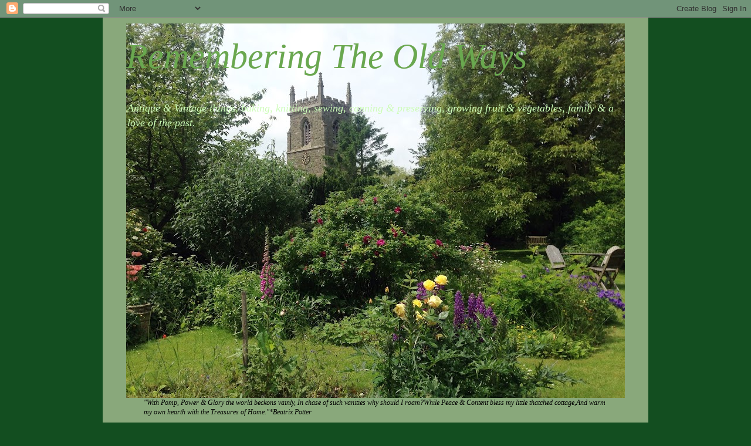

--- FILE ---
content_type: text/html; charset=UTF-8
request_url: https://rememberingtheoldways.blogspot.com/2015/01/early-flowers-few-finds.html
body_size: 47887
content:
<!DOCTYPE html>
<html class='v2' dir='ltr' lang='en-GB'>
<head>
<link href='https://www.blogger.com/static/v1/widgets/335934321-css_bundle_v2.css' rel='stylesheet' type='text/css'/>
<meta content='width=1100' name='viewport'/>
<meta content='text/html; charset=UTF-8' http-equiv='Content-Type'/>
<meta content='blogger' name='generator'/>
<link href='https://rememberingtheoldways.blogspot.com/favicon.ico' rel='icon' type='image/x-icon'/>
<link href='http://rememberingtheoldways.blogspot.com/2015/01/early-flowers-few-finds.html' rel='canonical'/>
<link rel="alternate" type="application/atom+xml" title="Remembering The Old Ways  - Atom" href="https://rememberingtheoldways.blogspot.com/feeds/posts/default" />
<link rel="alternate" type="application/rss+xml" title="Remembering The Old Ways  - RSS" href="https://rememberingtheoldways.blogspot.com/feeds/posts/default?alt=rss" />
<link rel="service.post" type="application/atom+xml" title="Remembering The Old Ways  - Atom" href="https://www.blogger.com/feeds/4129839050019755020/posts/default" />

<link rel="alternate" type="application/atom+xml" title="Remembering The Old Ways  - Atom" href="https://rememberingtheoldways.blogspot.com/feeds/5652227947086346082/comments/default" />
<!--Can't find substitution for tag [blog.ieCssRetrofitLinks]-->
<link href='https://blogger.googleusercontent.com/img/b/R29vZ2xl/AVvXsEgwR8tYkwLanI9OXJXlQByIpt4atHWt7taImKRv8UIN3DdYKL5G9dF67I96kbZpzWhF6OBO0HuI_f-K6-LRu0M9WxDiALl1BzyqGp6zUOmCi7FSJbvmoWaD1yj40cO3aGWAX98h2i9_Yoc/s1600/IMG_4521.JPG' rel='image_src'/>
<meta content='http://rememberingtheoldways.blogspot.com/2015/01/early-flowers-few-finds.html' property='og:url'/>
<meta content='Early Flowers &amp; a Few Finds' property='og:title'/>
<meta content='   The garden is starting to be awakened here at the cottage, the earth no longer seems asleep &amp; young shoots are pushing their way through ...' property='og:description'/>
<meta content='https://blogger.googleusercontent.com/img/b/R29vZ2xl/AVvXsEgwR8tYkwLanI9OXJXlQByIpt4atHWt7taImKRv8UIN3DdYKL5G9dF67I96kbZpzWhF6OBO0HuI_f-K6-LRu0M9WxDiALl1BzyqGp6zUOmCi7FSJbvmoWaD1yj40cO3aGWAX98h2i9_Yoc/w1200-h630-p-k-no-nu/IMG_4521.JPG' property='og:image'/>
<title>Remembering The Old Ways : Early Flowers & a Few Finds</title>
<style id='page-skin-1' type='text/css'><!--
/*
-----------------------------------------------
Blogger Template Style
Name:     Simple
Designer: Blogger
URL:      www.blogger.com
----------------------------------------------- */
/* Content
----------------------------------------------- */
body {
font: italic normal 12px Georgia, Utopia, 'Palatino Linotype', Palatino, serif;
color: #000000;
background: #134e20 none repeat scroll top left;
padding: 0 0 0 0;
}
html body .region-inner {
min-width: 0;
max-width: 100%;
width: auto;
}
h2 {
font-size: 22px;
}
a:link {
text-decoration:none;
color: #000000;
}
a:visited {
text-decoration:none;
color: #000000;
}
a:hover {
text-decoration:underline;
color: #33aaff;
}
.body-fauxcolumn-outer .fauxcolumn-inner {
background: transparent none repeat scroll top left;
_background-image: none;
}
.body-fauxcolumn-outer .cap-top {
position: absolute;
z-index: 1;
height: 400px;
width: 100%;
}
.body-fauxcolumn-outer .cap-top .cap-left {
width: 100%;
background: transparent none repeat-x scroll top left;
_background-image: none;
}
.content-outer {
-moz-box-shadow: 0 0 0 rgba(0, 0, 0, .15);
-webkit-box-shadow: 0 0 0 rgba(0, 0, 0, .15);
-goog-ms-box-shadow: 0 0 0 #333333;
box-shadow: 0 0 0 rgba(0, 0, 0, .15);
margin-bottom: 1px;
}
.content-inner {
padding: 10px 40px;
}
.content-inner {
background-color: #89a87b;
}
/* Header
----------------------------------------------- */
.header-outer {
background: #6aa84f none repeat-x scroll 0 -400px;
_background-image: none;
}
.Header h1 {
font: italic normal 60px Georgia, Utopia, 'Palatino Linotype', Palatino, serif;
color: #6aa84f;
text-shadow: 0 0 0 rgba(0, 0, 0, .2);
}
.Header h1 a {
color: #6aa84f;
}
.Header .description {
font-size: 18px;
color: #cdfcb8;
}
.header-inner .Header .titlewrapper {
padding: 22px 0;
}
.header-inner .Header .descriptionwrapper {
padding: 0 0;
}
/* Tabs
----------------------------------------------- */
.tabs-inner .section:first-child {
border-top: 0 solid #000000;
}
.tabs-inner .section:first-child ul {
margin-top: -1px;
border-top: 1px solid #000000;
border-left: 1px solid #000000;
border-right: 1px solid #000000;
}
.tabs-inner .widget ul {
background: transparent none repeat-x scroll 0 -800px;
_background-image: none;
border-bottom: 1px solid #000000;
margin-top: 0;
margin-left: -30px;
margin-right: -30px;
}
.tabs-inner .widget li a {
display: inline-block;
padding: .6em 1em;
font: italic normal 12px Georgia, Utopia, 'Palatino Linotype', Palatino, serif;
color: #274e13;
border-left: 1px solid #89a87b;
border-right: 1px solid #000000;
}
.tabs-inner .widget li:first-child a {
border-left: none;
}
.tabs-inner .widget li.selected a, .tabs-inner .widget li a:hover {
color: #1c3b0e;
background-color: #eeeeee;
text-decoration: none;
}
/* Columns
----------------------------------------------- */
.main-outer {
border-top: 0 solid transparent;
}
.fauxcolumn-left-outer .fauxcolumn-inner {
border-right: 1px solid transparent;
}
.fauxcolumn-right-outer .fauxcolumn-inner {
border-left: 1px solid transparent;
}
/* Headings
----------------------------------------------- */
div.widget > h2,
div.widget h2.title {
margin: 0 0 1em 0;
font: italic bold 11px Georgia, Utopia, 'Palatino Linotype', Palatino, serif;
color: #000000;
}
/* Widgets
----------------------------------------------- */
.widget .zippy {
color: #000000;
text-shadow: 2px 2px 1px rgba(0, 0, 0, .1);
}
.widget .popular-posts ul {
list-style: none;
}
/* Posts
----------------------------------------------- */
h2.date-header {
font: normal bold 11px Arial, Tahoma, Helvetica, FreeSans, sans-serif;
}
.date-header span {
background-color: #89a87b;
color: #000000;
padding: 0.4em;
letter-spacing: 3px;
margin: inherit;
}
.main-inner {
padding-top: 35px;
padding-bottom: 65px;
}
.main-inner .column-center-inner {
padding: 0 0;
}
.main-inner .column-center-inner .section {
margin: 0 1em;
}
.post {
margin: 0 0 45px 0;
}
h3.post-title, .comments h4 {
font: italic normal 22px Georgia, Utopia, 'Palatino Linotype', Palatino, serif;
margin: .75em 0 0;
}
.post-body {
font-size: 110%;
line-height: 1.4;
position: relative;
}
.post-body img, .post-body .tr-caption-container, .Profile img, .Image img,
.BlogList .item-thumbnail img {
padding: 2px;
background: #89a87b;
border: 1px solid #000000;
-moz-box-shadow: 1px 1px 5px rgba(0, 0, 0, .1);
-webkit-box-shadow: 1px 1px 5px rgba(0, 0, 0, .1);
box-shadow: 1px 1px 5px rgba(0, 0, 0, .1);
}
.post-body img, .post-body .tr-caption-container {
padding: 5px;
}
.post-body .tr-caption-container {
color: #000000;
}
.post-body .tr-caption-container img {
padding: 0;
background: transparent;
border: none;
-moz-box-shadow: 0 0 0 rgba(0, 0, 0, .1);
-webkit-box-shadow: 0 0 0 rgba(0, 0, 0, .1);
box-shadow: 0 0 0 rgba(0, 0, 0, .1);
}
.post-header {
margin: 0 0 1.5em;
line-height: 1.6;
font-size: 90%;
}
.post-footer {
margin: 20px -2px 0;
padding: 5px 10px;
color: #000000;
background-color: #eeeeee;
border-bottom: 1px solid #eeeeee;
line-height: 1.6;
font-size: 90%;
}
#comments .comment-author {
padding-top: 1.5em;
border-top: 1px solid transparent;
background-position: 0 1.5em;
}
#comments .comment-author:first-child {
padding-top: 0;
border-top: none;
}
.avatar-image-container {
margin: .2em 0 0;
}
#comments .avatar-image-container img {
border: 1px solid #000000;
}
/* Comments
----------------------------------------------- */
.comments .comments-content .icon.blog-author {
background-repeat: no-repeat;
background-image: url([data-uri]);
}
.comments .comments-content .loadmore a {
border-top: 1px solid #000000;
border-bottom: 1px solid #000000;
}
.comments .comment-thread.inline-thread {
background-color: #eeeeee;
}
.comments .continue {
border-top: 2px solid #000000;
}
/* Accents
---------------------------------------------- */
.section-columns td.columns-cell {
border-left: 1px solid transparent;
}
.blog-pager {
background: transparent url(//www.blogblog.com/1kt/simple/paging_dot.png) repeat-x scroll top center;
}
.blog-pager-older-link, .home-link,
.blog-pager-newer-link {
background-color: #89a87b;
padding: 5px;
}
.footer-outer {
border-top: 1px dashed #bbbbbb;
}
/* Mobile
----------------------------------------------- */
body.mobile  {
background-size: auto;
}
.mobile .body-fauxcolumn-outer {
background: transparent none repeat scroll top left;
}
.mobile .body-fauxcolumn-outer .cap-top {
background-size: 100% auto;
}
.mobile .content-outer {
-webkit-box-shadow: 0 0 3px rgba(0, 0, 0, .15);
box-shadow: 0 0 3px rgba(0, 0, 0, .15);
}
.mobile .tabs-inner .widget ul {
margin-left: 0;
margin-right: 0;
}
.mobile .post {
margin: 0;
}
.mobile .main-inner .column-center-inner .section {
margin: 0;
}
.mobile .date-header span {
padding: 0.1em 10px;
margin: 0 -10px;
}
.mobile h3.post-title {
margin: 0;
}
.mobile .blog-pager {
background: transparent none no-repeat scroll top center;
}
.mobile .footer-outer {
border-top: none;
}
.mobile .main-inner, .mobile .footer-inner {
background-color: #89a87b;
}
.mobile-index-contents {
color: #000000;
}
.mobile-link-button {
background-color: #000000;
}
.mobile-link-button a:link, .mobile-link-button a:visited {
color: #ffffff;
}
.mobile .tabs-inner .section:first-child {
border-top: none;
}
.mobile .tabs-inner .PageList .widget-content {
background-color: #eeeeee;
color: #1c3b0e;
border-top: 1px solid #000000;
border-bottom: 1px solid #000000;
}
.mobile .tabs-inner .PageList .widget-content .pagelist-arrow {
border-left: 1px solid #000000;
}

--></style>
<style id='template-skin-1' type='text/css'><!--
body {
min-width: 930px;
}
.content-outer, .content-fauxcolumn-outer, .region-inner {
min-width: 930px;
max-width: 930px;
_width: 930px;
}
.main-inner .columns {
padding-left: 0px;
padding-right: 360px;
}
.main-inner .fauxcolumn-center-outer {
left: 0px;
right: 360px;
/* IE6 does not respect left and right together */
_width: expression(this.parentNode.offsetWidth -
parseInt("0px") -
parseInt("360px") + 'px');
}
.main-inner .fauxcolumn-left-outer {
width: 0px;
}
.main-inner .fauxcolumn-right-outer {
width: 360px;
}
.main-inner .column-left-outer {
width: 0px;
right: 100%;
margin-left: -0px;
}
.main-inner .column-right-outer {
width: 360px;
margin-right: -360px;
}
#layout {
min-width: 0;
}
#layout .content-outer {
min-width: 0;
width: 800px;
}
#layout .region-inner {
min-width: 0;
width: auto;
}
body#layout div.add_widget {
padding: 8px;
}
body#layout div.add_widget a {
margin-left: 32px;
}
--></style>
<link href='https://www.blogger.com/dyn-css/authorization.css?targetBlogID=4129839050019755020&amp;zx=f4a849ed-92f3-46da-9e79-6310610f312f' media='none' onload='if(media!=&#39;all&#39;)media=&#39;all&#39;' rel='stylesheet'/><noscript><link href='https://www.blogger.com/dyn-css/authorization.css?targetBlogID=4129839050019755020&amp;zx=f4a849ed-92f3-46da-9e79-6310610f312f' rel='stylesheet'/></noscript>
<meta name='google-adsense-platform-account' content='ca-host-pub-1556223355139109'/>
<meta name='google-adsense-platform-domain' content='blogspot.com'/>

</head>
<body class='loading variant-simplysimple'>
<div class='navbar section' id='navbar' name='Navbar'><div class='widget Navbar' data-version='1' id='Navbar1'><script type="text/javascript">
    function setAttributeOnload(object, attribute, val) {
      if(window.addEventListener) {
        window.addEventListener('load',
          function(){ object[attribute] = val; }, false);
      } else {
        window.attachEvent('onload', function(){ object[attribute] = val; });
      }
    }
  </script>
<div id="navbar-iframe-container"></div>
<script type="text/javascript" src="https://apis.google.com/js/platform.js"></script>
<script type="text/javascript">
      gapi.load("gapi.iframes:gapi.iframes.style.bubble", function() {
        if (gapi.iframes && gapi.iframes.getContext) {
          gapi.iframes.getContext().openChild({
              url: 'https://www.blogger.com/navbar/4129839050019755020?po\x3d5652227947086346082\x26origin\x3dhttps://rememberingtheoldways.blogspot.com',
              where: document.getElementById("navbar-iframe-container"),
              id: "navbar-iframe"
          });
        }
      });
    </script><script type="text/javascript">
(function() {
var script = document.createElement('script');
script.type = 'text/javascript';
script.src = '//pagead2.googlesyndication.com/pagead/js/google_top_exp.js';
var head = document.getElementsByTagName('head')[0];
if (head) {
head.appendChild(script);
}})();
</script>
</div></div>
<div class='body-fauxcolumns'>
<div class='fauxcolumn-outer body-fauxcolumn-outer'>
<div class='cap-top'>
<div class='cap-left'></div>
<div class='cap-right'></div>
</div>
<div class='fauxborder-left'>
<div class='fauxborder-right'></div>
<div class='fauxcolumn-inner'>
</div>
</div>
<div class='cap-bottom'>
<div class='cap-left'></div>
<div class='cap-right'></div>
</div>
</div>
</div>
<div class='content'>
<div class='content-fauxcolumns'>
<div class='fauxcolumn-outer content-fauxcolumn-outer'>
<div class='cap-top'>
<div class='cap-left'></div>
<div class='cap-right'></div>
</div>
<div class='fauxborder-left'>
<div class='fauxborder-right'></div>
<div class='fauxcolumn-inner'>
</div>
</div>
<div class='cap-bottom'>
<div class='cap-left'></div>
<div class='cap-right'></div>
</div>
</div>
</div>
<div class='content-outer'>
<div class='content-cap-top cap-top'>
<div class='cap-left'></div>
<div class='cap-right'></div>
</div>
<div class='fauxborder-left content-fauxborder-left'>
<div class='fauxborder-right content-fauxborder-right'></div>
<div class='content-inner'>
<header>
<div class='header-outer'>
<div class='header-cap-top cap-top'>
<div class='cap-left'></div>
<div class='cap-right'></div>
</div>
<div class='fauxborder-left header-fauxborder-left'>
<div class='fauxborder-right header-fauxborder-right'></div>
<div class='region-inner header-inner'>
<div class='header section' id='header' name='Header'><div class='widget Header' data-version='1' id='Header1'>
<div id='header-inner' style='background-image: url("https://blogger.googleusercontent.com/img/b/R29vZ2xl/AVvXsEhMu-T-3eFhm3GPTlwpuUxOoaIuL95JKd6TuQDxvP45xhQ3H6E2hIo0C-B1Nu0I9QEvTjdr2NtUaPtGhptjaHS2jPRC4UXx03F51xZlz0n8UfBNjBTMr8P9timJP1Sfe5fyyBC7XeGaZEo/s850/july2016+1057.JPG"); background-position: left; min-height: 638px; _height: 638px; background-repeat: no-repeat; '>
<div class='titlewrapper' style='background: transparent'>
<h1 class='title' style='background: transparent; border-width: 0px'>
<a href='https://rememberingtheoldways.blogspot.com/'>
Remembering The Old Ways 
</a>
</h1>
</div>
<div class='descriptionwrapper'>
<p class='description'><span>Antique &amp; Vintage things, baking, knitting, sewing, canning &amp; preserving, growing fruit &amp; vegetables, family &amp; a love of the past.</span></p>
</div>
</div>
</div></div>
</div>
</div>
<div class='header-cap-bottom cap-bottom'>
<div class='cap-left'></div>
<div class='cap-right'></div>
</div>
</div>
</header>
<div class='tabs-outer'>
<div class='tabs-cap-top cap-top'>
<div class='cap-left'></div>
<div class='cap-right'></div>
</div>
<div class='fauxborder-left tabs-fauxborder-left'>
<div class='fauxborder-right tabs-fauxborder-right'></div>
<div class='region-inner tabs-inner'>
<div class='tabs section' id='crosscol' name='Cross-column'><div class='widget Text' data-version='1' id='Text2'>
<div class='widget-content'>
"With Pomp, Power &amp; Glory the world beckons vainly, In chase of such vanities why should I roam?While Peace &amp; Content bless my little thatched cottage,And warm my own hearth with the Treasures of Home."*Beatrix Potter<br/>
</div>
<div class='clear'></div>
</div></div>
<div class='tabs no-items section' id='crosscol-overflow' name='Cross-Column 2'></div>
</div>
</div>
<div class='tabs-cap-bottom cap-bottom'>
<div class='cap-left'></div>
<div class='cap-right'></div>
</div>
</div>
<div class='main-outer'>
<div class='main-cap-top cap-top'>
<div class='cap-left'></div>
<div class='cap-right'></div>
</div>
<div class='fauxborder-left main-fauxborder-left'>
<div class='fauxborder-right main-fauxborder-right'></div>
<div class='region-inner main-inner'>
<div class='columns fauxcolumns'>
<div class='fauxcolumn-outer fauxcolumn-center-outer'>
<div class='cap-top'>
<div class='cap-left'></div>
<div class='cap-right'></div>
</div>
<div class='fauxborder-left'>
<div class='fauxborder-right'></div>
<div class='fauxcolumn-inner'>
</div>
</div>
<div class='cap-bottom'>
<div class='cap-left'></div>
<div class='cap-right'></div>
</div>
</div>
<div class='fauxcolumn-outer fauxcolumn-left-outer'>
<div class='cap-top'>
<div class='cap-left'></div>
<div class='cap-right'></div>
</div>
<div class='fauxborder-left'>
<div class='fauxborder-right'></div>
<div class='fauxcolumn-inner'>
</div>
</div>
<div class='cap-bottom'>
<div class='cap-left'></div>
<div class='cap-right'></div>
</div>
</div>
<div class='fauxcolumn-outer fauxcolumn-right-outer'>
<div class='cap-top'>
<div class='cap-left'></div>
<div class='cap-right'></div>
</div>
<div class='fauxborder-left'>
<div class='fauxborder-right'></div>
<div class='fauxcolumn-inner'>
</div>
</div>
<div class='cap-bottom'>
<div class='cap-left'></div>
<div class='cap-right'></div>
</div>
</div>
<!-- corrects IE6 width calculation -->
<div class='columns-inner'>
<div class='column-center-outer'>
<div class='column-center-inner'>
<div class='main section' id='main' name='Main'><div class='widget Blog' data-version='1' id='Blog1'>
<div class='blog-posts hfeed'>

          <div class="date-outer">
        
<h2 class='date-header'><span>Thursday, 22 January 2015</span></h2>

          <div class="date-posts">
        
<div class='post-outer'>
<div class='post hentry uncustomized-post-template' itemprop='blogPost' itemscope='itemscope' itemtype='http://schema.org/BlogPosting'>
<meta content='https://blogger.googleusercontent.com/img/b/R29vZ2xl/AVvXsEgwR8tYkwLanI9OXJXlQByIpt4atHWt7taImKRv8UIN3DdYKL5G9dF67I96kbZpzWhF6OBO0HuI_f-K6-LRu0M9WxDiALl1BzyqGp6zUOmCi7FSJbvmoWaD1yj40cO3aGWAX98h2i9_Yoc/s1600/IMG_4521.JPG' itemprop='image_url'/>
<meta content='4129839050019755020' itemprop='blogId'/>
<meta content='5652227947086346082' itemprop='postId'/>
<a name='5652227947086346082'></a>
<h3 class='post-title entry-title' itemprop='name'>
Early Flowers & a Few Finds
</h3>
<div class='post-header'>
<div class='post-header-line-1'></div>
</div>
<div class='post-body entry-content' id='post-body-5652227947086346082' itemprop='description articleBody'>
<div class="separator" style="clear: both; text-align: center;">
</div>
<div class="" style="clear: both; text-align: center;">
<i>The garden is starting to be awakened here at the cottage, the earth no longer seems asleep &amp; young shoots are pushing&nbsp;their way&nbsp;through the&nbsp;hard ground. Winter has been kind to us so far &amp; the first flowers are starting to bloom. Tiny little delicate flowers, white &amp; pure like snow.&nbsp;</i></div>
<div class="separator" style="clear: both; text-align: center;">
<i>All along our garden hedge next to the church the snowdrops hang their pure little heads, daring the damp, cold, wintery weather. They bring such joy to watch them flower in the cold days of late Winter. This little flower is the first sign that Spring will soon be upon us &amp; it will not be long before we hear the birds singing &amp; the garden will be an&nbsp;abundance&nbsp;of tulips,&nbsp;hyacinths, daffodils &amp; crocus's.</i></div>
<div class="separator" style="clear: both; text-align: center;">
<i>I love watching the garden come back to life after it's long sleep with the promise of all the good things our Mother earth gives to us.</i></div>
<div class="separator" style="clear: both; text-align: center;">
<i>~</i></div>
<div class="separator" style="clear: both; text-align: center;">
<i>A close up of the Early Snowflakes.</i></div>
<div class="separator" style="clear: both; text-align: center;">
<i>I do love these&nbsp;delicate little flowers, they always look like fairy skirts to me.</i></div>
<div class="separator" style="clear: both; text-align: center;">
<i>~</i></div>
<div class="separator" style="clear: both; text-align: center;">
<i><br /></i></div>
<div class="separator" style="clear: both; text-align: center;">
<a href="https://blogger.googleusercontent.com/img/b/R29vZ2xl/AVvXsEgwR8tYkwLanI9OXJXlQByIpt4atHWt7taImKRv8UIN3DdYKL5G9dF67I96kbZpzWhF6OBO0HuI_f-K6-LRu0M9WxDiALl1BzyqGp6zUOmCi7FSJbvmoWaD1yj40cO3aGWAX98h2i9_Yoc/s1600/IMG_4521.JPG" imageanchor="1" style="margin-left: 1em; margin-right: 1em;"><img border="0" height="240" src="https://blogger.googleusercontent.com/img/b/R29vZ2xl/AVvXsEgwR8tYkwLanI9OXJXlQByIpt4atHWt7taImKRv8UIN3DdYKL5G9dF67I96kbZpzWhF6OBO0HuI_f-K6-LRu0M9WxDiALl1BzyqGp6zUOmCi7FSJbvmoWaD1yj40cO3aGWAX98h2i9_Yoc/s1600/IMG_4521.JPG" width="320" /></a></div>
<div class="separator" style="clear: both; text-align: center;">
<br /></div>
<div class="separator" style="clear: both; text-align: center;">
<i>We found this lovely set of antique copper pans in a antique centre not far away. They need a polish &amp; then I think I will add more hooks to the scullery shelves to hang them.</i></div>
<div class="separator" style="clear: both; text-align: center;">
<i>~</i></div>
<br />
<div class="separator" style="clear: both; text-align: center;">
<a href="https://blogger.googleusercontent.com/img/b/R29vZ2xl/AVvXsEiagOw16iNcm_lAHTAYqL433ZhCIfs76HfBWL3CYicuMLYCpXC1B7-jMP4JVWAGpHhuS1SXeGfIDUVfmEA9DsYI5py1ujqOrktg3q01-ErTQw4ymr7UtpS3Jh6tpfH4T28e8cZ2KX8LDwY/s1600/IMG_4496.JPG" imageanchor="1" style="margin-left: 1em; margin-right: 1em;"><img border="0" height="240" src="https://blogger.googleusercontent.com/img/b/R29vZ2xl/AVvXsEiagOw16iNcm_lAHTAYqL433ZhCIfs76HfBWL3CYicuMLYCpXC1B7-jMP4JVWAGpHhuS1SXeGfIDUVfmEA9DsYI5py1ujqOrktg3q01-ErTQw4ymr7UtpS3Jh6tpfH4T28e8cZ2KX8LDwY/s1600/IMG_4496.JPG" width="320" /></a></div>
<div class="separator" style="clear: both; text-align: center;">
<br /></div>
<div class="separator" style="clear: both; text-align: center;">
<i>A Georgian miniature I bought with some Christmas money from my parent's.</i></div>
<div class="separator" style="clear: both; text-align: center;">
<i>I saw her before Christmas &amp; fell in love with her painted blue bonnet, so we popped back to the Antique Centre near us after Christmas.</i></div>
<div class="separator" style="clear: both; text-align: center;">
<i>Mary thinks she needs a husband so we are on the hunt for one for her.</i></div>
<div class="separator" style="clear: both; text-align: center;">
<i>~</i></div>
<div class="separator" style="clear: both; text-align: center;">
<i><br /></i></div>
<div class="separator" style="clear: both; text-align: center;">
<a href="https://blogger.googleusercontent.com/img/b/R29vZ2xl/AVvXsEgczVHscHGTQ7EMz5nOsIIqgyb1e2_eD4M61HkV067BjWB5SLCEHoAOHcCyJA45dS9SWvTJ70RD9Uyc51qySjpg4_rgSpXvNKmM3vbJw7vGxIwnRO0FjyP2n1Y35xZeDxNH755HXjmGkXM/s1600/IMG_4498.JPG" imageanchor="1" style="margin-left: 1em; margin-right: 1em;"><img border="0" height="320" src="https://blogger.googleusercontent.com/img/b/R29vZ2xl/AVvXsEgczVHscHGTQ7EMz5nOsIIqgyb1e2_eD4M61HkV067BjWB5SLCEHoAOHcCyJA45dS9SWvTJ70RD9Uyc51qySjpg4_rgSpXvNKmM3vbJw7vGxIwnRO0FjyP2n1Y35xZeDxNH755HXjmGkXM/s1600/IMG_4498.JPG" width="240" /></a></div>
<div class="separator" style="clear: both; text-align: center;">
<br /></div>
<div class="separator" style="clear: both; text-align: center;">
<i>Snowdrops appearing in the garden.</i></div>
<div class="separator" style="clear: both; text-align: center;">
~</div>
<div class="separator" style="clear: both; text-align: center;">
<br /></div>
<div class="separator" style="clear: both; text-align: center;">
<a href="https://blogger.googleusercontent.com/img/b/R29vZ2xl/AVvXsEjpe8WkmitPt3hc8BENxf5QnlATiFB4Gx5nR5JIWeuxxPulybh9g4II_H0MIStzcNplWWgFhCb6lBhiXHbJeSJVC6D0RVSuGwGgY45-qnvcKD7_gE2dYmDGSN6JRF_G0D1xKRyN9JKlYi8/s1600/IMG_4518.JPG" imageanchor="1" style="margin-left: 1em; margin-right: 1em;"><img border="0" height="240" src="https://blogger.googleusercontent.com/img/b/R29vZ2xl/AVvXsEjpe8WkmitPt3hc8BENxf5QnlATiFB4Gx5nR5JIWeuxxPulybh9g4II_H0MIStzcNplWWgFhCb6lBhiXHbJeSJVC6D0RVSuGwGgY45-qnvcKD7_gE2dYmDGSN6JRF_G0D1xKRyN9JKlYi8/s1600/IMG_4518.JPG" width="320" /></a></div>
<div class="separator" style="clear: both; text-align: center;">
<br /></div>
<div class="separator" style="clear: both; text-align: center;">
<i>The rhubarb is popping up it's head,</i></div>
<div class="separator" style="clear: both; text-align: center;">
<i>I can't wait to pick the first&nbsp;stems&nbsp;of the year.</i></div>
<div class="separator" style="clear: both; text-align: center;">
<i>~</i></div>
<br />
<div class="separator" style="clear: both; text-align: center;">
<a href="https://blogger.googleusercontent.com/img/b/R29vZ2xl/AVvXsEiBzDyOZ4OEGy4auFrrxPGgvVka-Knh8fQAYy89VCAvt9ueEeg3nHCs0MlIqk8yHEpkckW3r8-DNU3xWNf0q0i2VlLu9zgBxkZdGm8pfNFhVwZYEvBgX38B-JLglmfm8E1N1HO_aPusOHE/s1600/IMG_4525.JPG" imageanchor="1" style="margin-left: 1em; margin-right: 1em;"><img border="0" height="240" src="https://blogger.googleusercontent.com/img/b/R29vZ2xl/AVvXsEiBzDyOZ4OEGy4auFrrxPGgvVka-Knh8fQAYy89VCAvt9ueEeg3nHCs0MlIqk8yHEpkckW3r8-DNU3xWNf0q0i2VlLu9zgBxkZdGm8pfNFhVwZYEvBgX38B-JLglmfm8E1N1HO_aPusOHE/s1600/IMG_4525.JPG" width="320" /></a></div>
<div class="separator" style="clear: both; text-align: center;">
<br /></div>
<div class="separator" style="clear: both; text-align: center;">
<i>Snow is in the air.</i></div>
<div class="separator" style="clear: both; text-align: center;">
<i>The old Walnut tree stands stark&nbsp;against&nbsp;the wintery sky.</i></div>
<div class="separator" style="clear: both; text-align: center;">
<i>~</i></div>
<div class="separator" style="clear: both; text-align: center;">
<i><br /></i></div>
<div class="separator" style="clear: both; text-align: center;">
<a href="https://blogger.googleusercontent.com/img/b/R29vZ2xl/AVvXsEhjgl9AdAplgzMhcyq4SJrK1xpO63_HI41PlhR94lTr7wOPtl8pRRR_6swz-xeWub4eSZJlaZJqeHLw9Segjngz0DtoWQVR-TAf0M1ny4VE3QOlteOjAG2VpnZs5BKNV3-XzX7i3Luud1o/s1600/IMG_4536.JPG" imageanchor="1" style="margin-left: 1em; margin-right: 1em;"><img border="0" height="240" src="https://blogger.googleusercontent.com/img/b/R29vZ2xl/AVvXsEhjgl9AdAplgzMhcyq4SJrK1xpO63_HI41PlhR94lTr7wOPtl8pRRR_6swz-xeWub4eSZJlaZJqeHLw9Segjngz0DtoWQVR-TAf0M1ny4VE3QOlteOjAG2VpnZs5BKNV3-XzX7i3Luud1o/s1600/IMG_4536.JPG" width="320" /></a></div>
<div class="separator" style="clear: both; text-align: center;">
<br /></div>
<div class="separator" style="clear: both; text-align: center;">
<i>Butterfly cakes with home made apple &amp; blackcurrant jam for Saturday tea.</i></div>
<div class="separator" style="clear: both; text-align: center;">
<i>~</i></div>
<br />
<div class="separator" style="clear: both; text-align: center;">
<a href="https://blogger.googleusercontent.com/img/b/R29vZ2xl/AVvXsEhZv8z77IRllCIi9E7d_JNj4fYPRCifVn6P_huK5iOYzAFCuKJtESG55napJvJC4V6rhKyb1OGlKnbrambgQaZB7kZpYi67TBVJsHE1R1rLu3dFnOI1slRGXrf8zBb7K0KICfVj-LpBcdU/s1600/IMG_4546.JPG" imageanchor="1" style="margin-left: 1em; margin-right: 1em;"><img border="0" height="320" src="https://blogger.googleusercontent.com/img/b/R29vZ2xl/AVvXsEhZv8z77IRllCIi9E7d_JNj4fYPRCifVn6P_huK5iOYzAFCuKJtESG55napJvJC4V6rhKyb1OGlKnbrambgQaZB7kZpYi67TBVJsHE1R1rLu3dFnOI1slRGXrf8zBb7K0KICfVj-LpBcdU/s1600/IMG_4546.JPG" width="240" /></a></div>
<div class="separator" style="clear: both; text-align: center;">
<br /></div>
<div class="separator" style="clear: both; text-align: center;">
<i>&amp; chocolate cake.</i></div>
<div class="separator" style="clear: both; text-align: center;">
<i>~</i></div>
<br />
<div class="separator" style="clear: both; text-align: center;">
<a href="https://blogger.googleusercontent.com/img/b/R29vZ2xl/AVvXsEiqe41dCHtLGAHSQXYKOjpF8_DMjW6k2ZsQ4Ewp22aMDUDMHyJ6F_YNd8fBmG6rLDsljg-qCcctw7kfeevt8FS151ZvZ3uFRc-OzVFCUl9CRM2fOzlbkOnkSGaVwKy-4HXFsbz3WU8qSn8/s1600/IMG_4563.JPG" imageanchor="1" style="margin-left: 1em; margin-right: 1em;"><img border="0" height="320" src="https://blogger.googleusercontent.com/img/b/R29vZ2xl/AVvXsEiqe41dCHtLGAHSQXYKOjpF8_DMjW6k2ZsQ4Ewp22aMDUDMHyJ6F_YNd8fBmG6rLDsljg-qCcctw7kfeevt8FS151ZvZ3uFRc-OzVFCUl9CRM2fOzlbkOnkSGaVwKy-4HXFsbz3WU8qSn8/s1600/IMG_4563.JPG" width="240" /></a></div>
<div class="separator" style="clear: both; text-align: center;">
<br /></div>
<div class="separator" style="clear: both; text-align: center;">
<i>I love to collect vintage recipe booklet &amp; have a whole drawer full of them.</i></div>
<div class="separator" style="clear: both; text-align: center;">
<i>Kitty &amp; I chose a cherry cake recipe from a 1930's Brown &amp; Polson recipe booklet &amp; spent Sunday afternoon baking.</i></div>
<div class="separator" style="clear: both; text-align: center;">
<i>The recipe called for an ingredient called raisley powder which I have never heard of before &amp; would love to hear if anyone has heard of it.</i></div>
<div class="separator" style="clear: both; text-align: center;">
<i>At the back of the book there is an advert for Raisley that calls it a raising powder so I used baking powder.</i></div>
<div class="separator" style="clear: both; text-align: center;">
<i>~</i></div>
<div class="separator" style="clear: both; text-align: center;">
</div>
<br />
<div class="separator" style="clear: both; text-align: center;">
<a href="https://blogger.googleusercontent.com/img/b/R29vZ2xl/AVvXsEidYVd5OXqJ9tM0wA1ZVlfqrtOKv17TBhIOPY9Ec2YKgJOeZor7mAOiVAwe_CYkL_squvfId4X7nLztxGGFWWTseIu_4Jia1nFRu0KPsrV3qt0XBCyQ5JEv0wDgdQw24bf6kQwfc25tHqw/s1600/IMG_4566.JPG" imageanchor="1" style="margin-left: 1em; margin-right: 1em;"><img border="0" height="240" src="https://blogger.googleusercontent.com/img/b/R29vZ2xl/AVvXsEidYVd5OXqJ9tM0wA1ZVlfqrtOKv17TBhIOPY9Ec2YKgJOeZor7mAOiVAwe_CYkL_squvfId4X7nLztxGGFWWTseIu_4Jia1nFRu0KPsrV3qt0XBCyQ5JEv0wDgdQw24bf6kQwfc25tHqw/s1600/IMG_4566.JPG" width="320" /></a></div>
<div class="separator" style="clear: both; text-align: center;">
<br /></div>
<div class="separator" style="clear: both; text-align: center;">
<i>All ready for Sunday tea &amp; it was very nice, very similar to a Madeira Cake.</i></div>
<div class="separator" style="clear: both; text-align: center;">
<i>~</i></div>
<br />
<div class="separator" style="clear: both; text-align: center;">
<a href="https://blogger.googleusercontent.com/img/b/R29vZ2xl/AVvXsEhs5J_dLxVzqMnWS66hnKBhyphenhyphenaXHv4ipZ3-USmleVhZExFw6IhniI0ifG7X3Gr9wUYN_6JfDGGlfmUXzEpSeoiAMfRj7XbF8oYsHPYdvCP4bTAP8TPB5x8qEtcO_1cFCuylS9z_LiDCHln0/s1600/IMG_4613.JPG" imageanchor="1" style="margin-left: 1em; margin-right: 1em;"><img border="0" height="240" src="https://blogger.googleusercontent.com/img/b/R29vZ2xl/AVvXsEhs5J_dLxVzqMnWS66hnKBhyphenhyphenaXHv4ipZ3-USmleVhZExFw6IhniI0ifG7X3Gr9wUYN_6JfDGGlfmUXzEpSeoiAMfRj7XbF8oYsHPYdvCP4bTAP8TPB5x8qEtcO_1cFCuylS9z_LiDCHln0/s1600/IMG_4613.JPG" width="320" /></a></div>
<div class="separator" style="clear: both; text-align: center;">
<br /></div>
<div class="separator" style="clear: both; text-align: center;">
<i>Olde Fashioned Pumpkin Preserves.</i></div>
<div class="separator" style="clear: both; text-align: center;">
<br /></div>
<div class="separator" style="clear: both; text-align: center;">
<i>I had a small pumpkin stored away in our pantry so when Faye from <a href="http://theblessedhearth.blogspot.co.uk/2015/01/another-cold-day.html">The Blessed Hearth</a>&nbsp;made some pumpkin preserves I thought that is what the little pumpkin was waiting for.</i></div>
<div class="separator" style="clear: both; text-align: center;">
<i>I replaced the ginger with cinnamon &amp; halved the recipe as the pumpkin was only little. Next year I will make a big batch.</i></div>
<div class="separator" style="clear: both; text-align: center;">
<i>~</i></div>
<br />
<div class="separator" style="clear: both; text-align: center;">
<a href="https://blogger.googleusercontent.com/img/b/R29vZ2xl/AVvXsEgcDn7213hzl3N3bR_GLnVXFngyKqr5rT9_twqjjgCxUkPim8KbovOff9U8SNdmbZA4Iw6rZxxz5URyG_2XxrZrNawez7pXS4rtmPSKNMHr0zGXesIxxK17bAmC9nTdUC_L7yHsaTfRE3k/s1600/IMG_4651.JPG" imageanchor="1" style="margin-left: 1em; margin-right: 1em;"><img border="0" height="320" src="https://blogger.googleusercontent.com/img/b/R29vZ2xl/AVvXsEgcDn7213hzl3N3bR_GLnVXFngyKqr5rT9_twqjjgCxUkPim8KbovOff9U8SNdmbZA4Iw6rZxxz5URyG_2XxrZrNawez7pXS4rtmPSKNMHr0zGXesIxxK17bAmC9nTdUC_L7yHsaTfRE3k/s1600/IMG_4651.JPG" width="240" /></a></div>
<div class="separator" style="clear: both; text-align: center;">
<br /></div>
<div class="" style="clear: both; text-align: center;">
<i>We found these DVDs in a charity shop in our small town.</i></div>
<div class="" style="clear: both; text-align: center;">
<i>We loved the early River Cottage programmes when they were all filmed in the small cottage in Dorset.</i></div>
<div class="" style="clear: both; text-align: center;">
<i>I think my eldest Son might be borrowing these.</i></div>
<div class="" style="clear: both; text-align: center;">
<i>~</i></div>
<div class="" style="clear: both; text-align: center;">
<i><br /></i></div>
<div class="separator" style="clear: both; text-align: center;">
<a href="https://blogger.googleusercontent.com/img/b/R29vZ2xl/AVvXsEiNxvWhs9dp8XRT_ezFDySaNXWHJC_IQEc9GJC820TU90gT6i5xP4NclPNXmuSmErB6XDYPNLfQLJpiKpyTYkf02Dx2cj_hSGDdavwoWZUQURZZX8740s_H9_iX0vx2eV0NNvNN8ed_uFk/s1600/IMG_4494.JPG" imageanchor="1" style="margin-left: 1em; margin-right: 1em;"><img border="0" height="240" src="https://blogger.googleusercontent.com/img/b/R29vZ2xl/AVvXsEiNxvWhs9dp8XRT_ezFDySaNXWHJC_IQEc9GJC820TU90gT6i5xP4NclPNXmuSmErB6XDYPNLfQLJpiKpyTYkf02Dx2cj_hSGDdavwoWZUQURZZX8740s_H9_iX0vx2eV0NNvNN8ed_uFk/s1600/IMG_4494.JPG" width="320" /></a></div>
<div class="separator" style="clear: both; text-align: center;">
<br /></div>
<div class="separator" style="clear: both; text-align: center;">
<i>This is where you will find sweet George when I am knitting.</i></div>
<div class="separator" style="clear: both; text-align: center;">
<i>~</i></div>
<br />
<div class="separator" style="clear: both; text-align: center;">
<a href="https://blogger.googleusercontent.com/img/b/R29vZ2xl/AVvXsEjI0VwgZ-MmKmv5g4QoUFCadHJ9xeC7KEFvT6xq7IUzEFSwkXUnc0oVNnhZFWF2dySFPrMHW6coEn3ZBoTDJeScEAVALzhZ6AYJypT94RnYukfkO9pcQlaZL48-MTpnpGYEtQM-bTMcl6M/s1600/IMG_4515.JPG" imageanchor="1" style="margin-left: 1em; margin-right: 1em;"><img border="0" height="320" src="https://blogger.googleusercontent.com/img/b/R29vZ2xl/AVvXsEjI0VwgZ-MmKmv5g4QoUFCadHJ9xeC7KEFvT6xq7IUzEFSwkXUnc0oVNnhZFWF2dySFPrMHW6coEn3ZBoTDJeScEAVALzhZ6AYJypT94RnYukfkO9pcQlaZL48-MTpnpGYEtQM-bTMcl6M/s1600/IMG_4515.JPG" width="240" /></a></div>
<div class="separator" style="clear: both; text-align: center;">
<br /></div>
<div class="separator" style="clear: both; text-align: center;">
<i>A visit to the wool shop.</i></div>
<div class="separator" style="clear: both; text-align: center;">
<i>~</i></div>
<br />
<div class="separator" style="clear: both; text-align: center;">
<a href="https://blogger.googleusercontent.com/img/b/R29vZ2xl/AVvXsEhDgAPRTvft_p8Ca6DNceoygAeEcW9ftds4zMNSXtDWv1cqsWHFxcZo02L4vf7euAXVChb38ZsRuwbSioiV-oS5lbCjthsOAGQvx-t0jILCUr0I0ZzJuj7E3x_6xePSHHNNq-dgJwqk2-c/s1600/IMG_4660.JPG" imageanchor="1" style="margin-left: 1em; margin-right: 1em;"><img border="0" height="240" src="https://blogger.googleusercontent.com/img/b/R29vZ2xl/AVvXsEhDgAPRTvft_p8Ca6DNceoygAeEcW9ftds4zMNSXtDWv1cqsWHFxcZo02L4vf7euAXVChb38ZsRuwbSioiV-oS5lbCjthsOAGQvx-t0jILCUr0I0ZzJuj7E3x_6xePSHHNNq-dgJwqk2-c/s1600/IMG_4660.JPG" width="320" /></a></div>
<div class="separator" style="clear: both; text-align: center;">
<br /></div>
<div class="separator" style="clear: both; text-align: center;">
<i>Some finds from our lovely second hand book shop.</i></div>
<div class="separator" style="clear: both; text-align: center;">
<i>~</i></div>
<br />
<div class="separator" style="clear: both; text-align: center;">
<a href="https://blogger.googleusercontent.com/img/b/R29vZ2xl/AVvXsEjO8lLPvYiWadTYADK2cQj9x5YqU_HVLIZRze0uaJX8QH75uu546stwhcmUVkePe1JAM2rgrc33wFRZmbVYScLWeid16G4vpaTd7u7zact4pGv4ShVKgy6NjDrgylsjWhBS3NIdGDC2lHY/s1600/IMG_4667.JPG" imageanchor="1" style="margin-left: 1em; margin-right: 1em;"><img border="0" height="240" src="https://blogger.googleusercontent.com/img/b/R29vZ2xl/AVvXsEjO8lLPvYiWadTYADK2cQj9x5YqU_HVLIZRze0uaJX8QH75uu546stwhcmUVkePe1JAM2rgrc33wFRZmbVYScLWeid16G4vpaTd7u7zact4pGv4ShVKgy6NjDrgylsjWhBS3NIdGDC2lHY/s1600/IMG_4667.JPG" width="320" /></a></div>
<div class="separator" style="clear: both; text-align: center;">
<br /></div>
<div class="separator" style="clear: both; text-align: center;">
<i>The cottage book is full of inspiration with old cottages all over England.</i></div>
<div class="separator" style="clear: both; text-align: center;">
<i>~</i></div>
<div class="separator" style="clear: both; text-align: center;">
</div>
<br />
<div class="separator" style="clear: both; text-align: center;">
<a href="https://blogger.googleusercontent.com/img/b/R29vZ2xl/AVvXsEhGzgSR453r4PwsDkc_u5KjhpORIHgHUrLg7Jz0b5pCrs6YKhdDlc10C9HY5sgX-rksLk7QdpwmC83gbkvRrP9NncuVsIuLJB3I6sWkVu3z3x-Ov-oN7f-1tKkmvA0QwW_UdrNjfvDVtew/s1600/IMG_4668.JPG" imageanchor="1" style="margin-left: 1em; margin-right: 1em;"><img border="0" height="240" src="https://blogger.googleusercontent.com/img/b/R29vZ2xl/AVvXsEhGzgSR453r4PwsDkc_u5KjhpORIHgHUrLg7Jz0b5pCrs6YKhdDlc10C9HY5sgX-rksLk7QdpwmC83gbkvRrP9NncuVsIuLJB3I6sWkVu3z3x-Ov-oN7f-1tKkmvA0QwW_UdrNjfvDVtew/s1600/IMG_4668.JPG" width="320" /></a></div>
<div class="separator" style="clear: both; text-align: center;">
<br /></div>
<div class="separator" style="clear: both; text-align: center;">
<i>So many idea's</i></div>
<div class="separator" style="clear: both; text-align: center;">
<i>~</i></div>
<br />
<div class="separator" style="clear: both; text-align: center;">
<a href="https://blogger.googleusercontent.com/img/b/R29vZ2xl/AVvXsEjSGtdSuFXW9HUCkoHAEtbRCWtpFVibrZOrF_7km-W-zpfh1vRHZewFbuCmBLVbqgTkT9TxR6ao5X2IWbhOlWF_ubjHXJrI5hL9hGjrlNDKTGS9fwbGkeXSfu3ynjZwpZdCzJTvTDTr4hw/s1600/IMG_4669.JPG" imageanchor="1" style="margin-left: 1em; margin-right: 1em;"><img border="0" height="240" src="https://blogger.googleusercontent.com/img/b/R29vZ2xl/AVvXsEjSGtdSuFXW9HUCkoHAEtbRCWtpFVibrZOrF_7km-W-zpfh1vRHZewFbuCmBLVbqgTkT9TxR6ao5X2IWbhOlWF_ubjHXJrI5hL9hGjrlNDKTGS9fwbGkeXSfu3ynjZwpZdCzJTvTDTr4hw/s1600/IMG_4669.JPG" width="320" /></a></div>
<div class="separator" style="clear: both; text-align: center;">
<br /></div>
<div class="separator" style="clear: both; text-align: center;">
<i>Just settling down now for an evening of knitting &amp; a cuddle from George.</i></div>
<div class="separator" style="clear: both; text-align: center;">
<i>Thank you my dear readers for all your kind words, they all are read &amp; appreciated.</i></div>
<div class="separator" style="clear: both; text-align: center;">
<i>Fondly Michelle</i></div>
<div class="separator" style="clear: both; text-align: center;">
<i>~</i></div>
<a href="mailto:michelle@palmerhollies.plus.com" target="_blank">Early Flowers at the Cottage</a>
<div style='clear: both;'></div>
</div>
<div class='post-footer'>
<div class='post-footer-line post-footer-line-1'>
<span class='post-author vcard'>
Posted by
<span class='fn' itemprop='author' itemscope='itemscope' itemtype='http://schema.org/Person'>
<meta content='https://www.blogger.com/profile/06751286443138392564' itemprop='url'/>
<a class='g-profile' href='https://www.blogger.com/profile/06751286443138392564' rel='author' title='author profile'>
<span itemprop='name'>Unknown</span>
</a>
</span>
</span>
<span class='post-timestamp'>
at
<meta content='http://rememberingtheoldways.blogspot.com/2015/01/early-flowers-few-finds.html' itemprop='url'/>
<a class='timestamp-link' href='https://rememberingtheoldways.blogspot.com/2015/01/early-flowers-few-finds.html' rel='bookmark' title='permanent link'><abbr class='published' itemprop='datePublished' title='2015-01-22T10:35:00-08:00'>10:35</abbr></a>
</span>
<span class='post-comment-link'>
</span>
<span class='post-icons'>
<span class='item-control blog-admin pid-152623984'>
<a href='https://www.blogger.com/post-edit.g?blogID=4129839050019755020&postID=5652227947086346082&from=pencil' title='Edit Post'>
<img alt='' class='icon-action' height='18' src='https://resources.blogblog.com/img/icon18_edit_allbkg.gif' width='18'/>
</a>
</span>
</span>
<div class='post-share-buttons goog-inline-block'>
<a class='goog-inline-block share-button sb-email' href='https://www.blogger.com/share-post.g?blogID=4129839050019755020&postID=5652227947086346082&target=email' target='_blank' title='Email This'><span class='share-button-link-text'>Email This</span></a><a class='goog-inline-block share-button sb-blog' href='https://www.blogger.com/share-post.g?blogID=4129839050019755020&postID=5652227947086346082&target=blog' onclick='window.open(this.href, "_blank", "height=270,width=475"); return false;' target='_blank' title='BlogThis!'><span class='share-button-link-text'>BlogThis!</span></a><a class='goog-inline-block share-button sb-twitter' href='https://www.blogger.com/share-post.g?blogID=4129839050019755020&postID=5652227947086346082&target=twitter' target='_blank' title='Share to X'><span class='share-button-link-text'>Share to X</span></a><a class='goog-inline-block share-button sb-facebook' href='https://www.blogger.com/share-post.g?blogID=4129839050019755020&postID=5652227947086346082&target=facebook' onclick='window.open(this.href, "_blank", "height=430,width=640"); return false;' target='_blank' title='Share to Facebook'><span class='share-button-link-text'>Share to Facebook</span></a><a class='goog-inline-block share-button sb-pinterest' href='https://www.blogger.com/share-post.g?blogID=4129839050019755020&postID=5652227947086346082&target=pinterest' target='_blank' title='Share to Pinterest'><span class='share-button-link-text'>Share to Pinterest</span></a>
</div>
</div>
<div class='post-footer-line post-footer-line-2'>
<span class='post-labels'>
Labels:
<a href='https://rememberingtheoldways.blogspot.com/search/label/Antiques' rel='tag'>Antiques</a>,
<a href='https://rememberingtheoldways.blogspot.com/search/label/Books' rel='tag'>Books</a>,
<a href='https://rememberingtheoldways.blogspot.com/search/label/Cottage' rel='tag'>Cottage</a>,
<a href='https://rememberingtheoldways.blogspot.com/search/label/Flowers' rel='tag'>Flowers</a>,
<a href='https://rememberingtheoldways.blogspot.com/search/label/Garden' rel='tag'>Garden</a>,
<a href='https://rememberingtheoldways.blogspot.com/search/label/Georgian%27s' rel='tag'>Georgian&#39;s</a>,
<a href='https://rememberingtheoldways.blogspot.com/search/label/Vegetable%20Gardens' rel='tag'>Vegetable Gardens</a>,
<a href='https://rememberingtheoldways.blogspot.com/search/label/Vintage%20Knitting' rel='tag'>Vintage Knitting</a>
</span>
</div>
<div class='post-footer-line post-footer-line-3'>
<span class='post-location'>
</span>
</div>
</div>
</div>
<div class='comments' id='comments'>
<a name='comments'></a>
<h4>62 comments:</h4>
<div class='comments-content'>
<script async='async' src='' type='text/javascript'></script>
<script type='text/javascript'>
    (function() {
      var items = null;
      var msgs = null;
      var config = {};

// <![CDATA[
      var cursor = null;
      if (items && items.length > 0) {
        cursor = parseInt(items[items.length - 1].timestamp) + 1;
      }

      var bodyFromEntry = function(entry) {
        var text = (entry &&
                    ((entry.content && entry.content.$t) ||
                     (entry.summary && entry.summary.$t))) ||
            '';
        if (entry && entry.gd$extendedProperty) {
          for (var k in entry.gd$extendedProperty) {
            if (entry.gd$extendedProperty[k].name == 'blogger.contentRemoved') {
              return '<span class="deleted-comment">' + text + '</span>';
            }
          }
        }
        return text;
      }

      var parse = function(data) {
        cursor = null;
        var comments = [];
        if (data && data.feed && data.feed.entry) {
          for (var i = 0, entry; entry = data.feed.entry[i]; i++) {
            var comment = {};
            // comment ID, parsed out of the original id format
            var id = /blog-(\d+).post-(\d+)/.exec(entry.id.$t);
            comment.id = id ? id[2] : null;
            comment.body = bodyFromEntry(entry);
            comment.timestamp = Date.parse(entry.published.$t) + '';
            if (entry.author && entry.author.constructor === Array) {
              var auth = entry.author[0];
              if (auth) {
                comment.author = {
                  name: (auth.name ? auth.name.$t : undefined),
                  profileUrl: (auth.uri ? auth.uri.$t : undefined),
                  avatarUrl: (auth.gd$image ? auth.gd$image.src : undefined)
                };
              }
            }
            if (entry.link) {
              if (entry.link[2]) {
                comment.link = comment.permalink = entry.link[2].href;
              }
              if (entry.link[3]) {
                var pid = /.*comments\/default\/(\d+)\?.*/.exec(entry.link[3].href);
                if (pid && pid[1]) {
                  comment.parentId = pid[1];
                }
              }
            }
            comment.deleteclass = 'item-control blog-admin';
            if (entry.gd$extendedProperty) {
              for (var k in entry.gd$extendedProperty) {
                if (entry.gd$extendedProperty[k].name == 'blogger.itemClass') {
                  comment.deleteclass += ' ' + entry.gd$extendedProperty[k].value;
                } else if (entry.gd$extendedProperty[k].name == 'blogger.displayTime') {
                  comment.displayTime = entry.gd$extendedProperty[k].value;
                }
              }
            }
            comments.push(comment);
          }
        }
        return comments;
      };

      var paginator = function(callback) {
        if (hasMore()) {
          var url = config.feed + '?alt=json&v=2&orderby=published&reverse=false&max-results=50';
          if (cursor) {
            url += '&published-min=' + new Date(cursor).toISOString();
          }
          window.bloggercomments = function(data) {
            var parsed = parse(data);
            cursor = parsed.length < 50 ? null
                : parseInt(parsed[parsed.length - 1].timestamp) + 1
            callback(parsed);
            window.bloggercomments = null;
          }
          url += '&callback=bloggercomments';
          var script = document.createElement('script');
          script.type = 'text/javascript';
          script.src = url;
          document.getElementsByTagName('head')[0].appendChild(script);
        }
      };
      var hasMore = function() {
        return !!cursor;
      };
      var getMeta = function(key, comment) {
        if ('iswriter' == key) {
          var matches = !!comment.author
              && comment.author.name == config.authorName
              && comment.author.profileUrl == config.authorUrl;
          return matches ? 'true' : '';
        } else if ('deletelink' == key) {
          return config.baseUri + '/comment/delete/'
               + config.blogId + '/' + comment.id;
        } else if ('deleteclass' == key) {
          return comment.deleteclass;
        }
        return '';
      };

      var replybox = null;
      var replyUrlParts = null;
      var replyParent = undefined;

      var onReply = function(commentId, domId) {
        if (replybox == null) {
          // lazily cache replybox, and adjust to suit this style:
          replybox = document.getElementById('comment-editor');
          if (replybox != null) {
            replybox.height = '250px';
            replybox.style.display = 'block';
            replyUrlParts = replybox.src.split('#');
          }
        }
        if (replybox && (commentId !== replyParent)) {
          replybox.src = '';
          document.getElementById(domId).insertBefore(replybox, null);
          replybox.src = replyUrlParts[0]
              + (commentId ? '&parentID=' + commentId : '')
              + '#' + replyUrlParts[1];
          replyParent = commentId;
        }
      };

      var hash = (window.location.hash || '#').substring(1);
      var startThread, targetComment;
      if (/^comment-form_/.test(hash)) {
        startThread = hash.substring('comment-form_'.length);
      } else if (/^c[0-9]+$/.test(hash)) {
        targetComment = hash.substring(1);
      }

      // Configure commenting API:
      var configJso = {
        'maxDepth': config.maxThreadDepth
      };
      var provider = {
        'id': config.postId,
        'data': items,
        'loadNext': paginator,
        'hasMore': hasMore,
        'getMeta': getMeta,
        'onReply': onReply,
        'rendered': true,
        'initComment': targetComment,
        'initReplyThread': startThread,
        'config': configJso,
        'messages': msgs
      };

      var render = function() {
        if (window.goog && window.goog.comments) {
          var holder = document.getElementById('comment-holder');
          window.goog.comments.render(holder, provider);
        }
      };

      // render now, or queue to render when library loads:
      if (window.goog && window.goog.comments) {
        render();
      } else {
        window.goog = window.goog || {};
        window.goog.comments = window.goog.comments || {};
        window.goog.comments.loadQueue = window.goog.comments.loadQueue || [];
        window.goog.comments.loadQueue.push(render);
      }
    })();
// ]]>
  </script>
<div id='comment-holder'>
<div class="comment-thread toplevel-thread"><ol id="top-ra"><li class="comment" id="c7224184560890271599"><div class="avatar-image-container"><img src="//blogger.googleusercontent.com/img/b/R29vZ2xl/AVvXsEgubyzEJ6LeuxZB39oVcHjNfxNo4GKaBIHY5XBx7OMAW5NbCqvVyCpiL2hnpg0qRKddEFCXkRWp56mfgCmD9RNuSv5-sHLww3FpNImEvpaWyhJW83g55Yv1EHjS4zvJmA/s45-c/IMG_0744.JPG" alt=""/></div><div class="comment-block"><div class="comment-header"><cite class="user"><a href="https://www.blogger.com/profile/13166036914348424622" rel="nofollow">Sue in Suffolk</a></cite><span class="icon user "></span><span class="datetime secondary-text"><a rel="nofollow" href="https://rememberingtheoldways.blogspot.com/2015/01/early-flowers-few-finds.html?showComment=1421952352790#c7224184560890271599">22 January 2015 at 10:45</a></span></div><p class="comment-content">What lovely things you are able to find in charity shops and I like the look of The Countrymans year. How young Hugh FW looks in those early videos. His wife and son were there during the filming of the last one but they had to hide all baby things so it looked as if he was still on his own!</p><span class="comment-actions secondary-text"><a class="comment-reply" target="_self" data-comment-id="7224184560890271599">Reply</a><span class="item-control blog-admin blog-admin pid-535267939"><a target="_self" href="https://www.blogger.com/comment/delete/4129839050019755020/7224184560890271599">Delete</a></span></span></div><div class="comment-replies"><div id="c7224184560890271599-rt" class="comment-thread inline-thread"><span class="thread-toggle thread-expanded"><span class="thread-arrow"></span><span class="thread-count"><a target="_self">Replies</a></span></span><ol id="c7224184560890271599-ra" class="thread-chrome thread-expanded"><div><li class="comment" id="c2896867791967137290"><div class="avatar-image-container"><img src="//www.blogger.com/img/blogger_logo_round_35.png" alt=""/></div><div class="comment-block"><div class="comment-header"><cite class="user"><a href="https://www.blogger.com/profile/06751286443138392564" rel="nofollow">Unknown</a></cite><span class="icon user blog-author"></span><span class="datetime secondary-text"><a rel="nofollow" href="https://rememberingtheoldways.blogspot.com/2015/01/early-flowers-few-finds.html?showComment=1422000456327#c2896867791967137290">23 January 2015 at 00:07</a></span></div><p class="comment-content">Yes Hugh looks very young, time flies.<br>The Countrymans Year is lovely if you can get a copy, it is of times gone by with beautiful drawings.<br>Fondly Michelle</p><span class="comment-actions secondary-text"><span class="item-control blog-admin blog-admin pid-152623984"><a target="_self" href="https://www.blogger.com/comment/delete/4129839050019755020/2896867791967137290">Delete</a></span></span></div><div class="comment-replies"><div id="c2896867791967137290-rt" class="comment-thread inline-thread hidden"><span class="thread-toggle thread-expanded"><span class="thread-arrow"></span><span class="thread-count"><a target="_self">Replies</a></span></span><ol id="c2896867791967137290-ra" class="thread-chrome thread-expanded"><div></div><div id="c2896867791967137290-continue" class="continue"><a class="comment-reply" target="_self" data-comment-id="2896867791967137290">Reply</a></div></ol></div></div><div class="comment-replybox-single" id="c2896867791967137290-ce"></div></li></div><div id="c7224184560890271599-continue" class="continue"><a class="comment-reply" target="_self" data-comment-id="7224184560890271599">Reply</a></div></ol></div></div><div class="comment-replybox-single" id="c7224184560890271599-ce"></div></li><li class="comment" id="c6759319695155328638"><div class="avatar-image-container"><img src="//www.blogger.com/img/blogger_logo_round_35.png" alt=""/></div><div class="comment-block"><div class="comment-header"><cite class="user"><a href="https://www.blogger.com/profile/10273483704912191189" rel="nofollow">lynda</a></cite><span class="icon user "></span><span class="datetime secondary-text"><a rel="nofollow" href="https://rememberingtheoldways.blogspot.com/2015/01/early-flowers-few-finds.html?showComment=1421953461495#c6759319695155328638">22 January 2015 at 11:04</a></span></div><p class="comment-content">Went to the charity shop on Tuesday and found 4 wonderful books and a Mason Cash baking casserole..hard to find in the US! I grabbed it!<br>Snow here but melting...your flowers come on so much earlier than here, even with a mild and dry winter...love your blog!</p><span class="comment-actions secondary-text"><a class="comment-reply" target="_self" data-comment-id="6759319695155328638">Reply</a><span class="item-control blog-admin blog-admin pid-2107174101"><a target="_self" href="https://www.blogger.com/comment/delete/4129839050019755020/6759319695155328638">Delete</a></span></span></div><div class="comment-replies"><div id="c6759319695155328638-rt" class="comment-thread inline-thread"><span class="thread-toggle thread-expanded"><span class="thread-arrow"></span><span class="thread-count"><a target="_self">Replies</a></span></span><ol id="c6759319695155328638-ra" class="thread-chrome thread-expanded"><div><li class="comment" id="c6862761076378654735"><div class="avatar-image-container"><img src="//www.blogger.com/img/blogger_logo_round_35.png" alt=""/></div><div class="comment-block"><div class="comment-header"><cite class="user"><a href="https://www.blogger.com/profile/06751286443138392564" rel="nofollow">Unknown</a></cite><span class="icon user blog-author"></span><span class="datetime secondary-text"><a rel="nofollow" href="https://rememberingtheoldways.blogspot.com/2015/01/early-flowers-few-finds.html?showComment=1422000600646#c6862761076378654735">23 January 2015 at 00:10</a></span></div><p class="comment-content">Hello Lynda,<br>I have a Mason Cash mixing bowl &amp; love it.<br>So glad you are enjoying the blog.<br>Fondly Michelle</p><span class="comment-actions secondary-text"><span class="item-control blog-admin blog-admin pid-152623984"><a target="_self" href="https://www.blogger.com/comment/delete/4129839050019755020/6862761076378654735">Delete</a></span></span></div><div class="comment-replies"><div id="c6862761076378654735-rt" class="comment-thread inline-thread hidden"><span class="thread-toggle thread-expanded"><span class="thread-arrow"></span><span class="thread-count"><a target="_self">Replies</a></span></span><ol id="c6862761076378654735-ra" class="thread-chrome thread-expanded"><div></div><div id="c6862761076378654735-continue" class="continue"><a class="comment-reply" target="_self" data-comment-id="6862761076378654735">Reply</a></div></ol></div></div><div class="comment-replybox-single" id="c6862761076378654735-ce"></div></li></div><div id="c6759319695155328638-continue" class="continue"><a class="comment-reply" target="_self" data-comment-id="6759319695155328638">Reply</a></div></ol></div></div><div class="comment-replybox-single" id="c6759319695155328638-ce"></div></li><li class="comment" id="c775919974020131256"><div class="avatar-image-container"><img src="//www.blogger.com/img/blogger_logo_round_35.png" alt=""/></div><div class="comment-block"><div class="comment-header"><cite class="user"><a href="https://www.blogger.com/profile/05213759909336433460" rel="nofollow">Dawn</a></cite><span class="icon user "></span><span class="datetime secondary-text"><a rel="nofollow" href="https://rememberingtheoldways.blogspot.com/2015/01/early-flowers-few-finds.html?showComment=1421955833514#c775919974020131256">22 January 2015 at 11:43</a></span></div><p class="comment-content">What lovely copper pans, something I would love to have will have to scout around our local antique shops :-) Your cakes look yummy.</p><span class="comment-actions secondary-text"><a class="comment-reply" target="_self" data-comment-id="775919974020131256">Reply</a><span class="item-control blog-admin blog-admin pid-1566393128"><a target="_self" href="https://www.blogger.com/comment/delete/4129839050019755020/775919974020131256">Delete</a></span></span></div><div class="comment-replies"><div id="c775919974020131256-rt" class="comment-thread inline-thread"><span class="thread-toggle thread-expanded"><span class="thread-arrow"></span><span class="thread-count"><a target="_self">Replies</a></span></span><ol id="c775919974020131256-ra" class="thread-chrome thread-expanded"><div><li class="comment" id="c1205112076870713486"><div class="avatar-image-container"><img src="//www.blogger.com/img/blogger_logo_round_35.png" alt=""/></div><div class="comment-block"><div class="comment-header"><cite class="user"><a href="https://www.blogger.com/profile/06751286443138392564" rel="nofollow">Unknown</a></cite><span class="icon user blog-author"></span><span class="datetime secondary-text"><a rel="nofollow" href="https://rememberingtheoldways.blogspot.com/2015/01/early-flowers-few-finds.html?showComment=1422000672899#c1205112076870713486">23 January 2015 at 00:11</a></span></div><p class="comment-content">Thank you Dawn for your kind words.<br>Fondly Michelle</p><span class="comment-actions secondary-text"><span class="item-control blog-admin blog-admin pid-152623984"><a target="_self" href="https://www.blogger.com/comment/delete/4129839050019755020/1205112076870713486">Delete</a></span></span></div><div class="comment-replies"><div id="c1205112076870713486-rt" class="comment-thread inline-thread hidden"><span class="thread-toggle thread-expanded"><span class="thread-arrow"></span><span class="thread-count"><a target="_self">Replies</a></span></span><ol id="c1205112076870713486-ra" class="thread-chrome thread-expanded"><div></div><div id="c1205112076870713486-continue" class="continue"><a class="comment-reply" target="_self" data-comment-id="1205112076870713486">Reply</a></div></ol></div></div><div class="comment-replybox-single" id="c1205112076870713486-ce"></div></li></div><div id="c775919974020131256-continue" class="continue"><a class="comment-reply" target="_self" data-comment-id="775919974020131256">Reply</a></div></ol></div></div><div class="comment-replybox-single" id="c775919974020131256-ce"></div></li><li class="comment" id="c4976501671948696574"><div class="avatar-image-container"><img src="//resources.blogblog.com/img/blank.gif" alt=""/></div><div class="comment-block"><div class="comment-header"><cite class="user">Anonymous</cite><span class="icon user "></span><span class="datetime secondary-text"><a rel="nofollow" href="https://rememberingtheoldways.blogspot.com/2015/01/early-flowers-few-finds.html?showComment=1421959903596#c4976501671948696574">22 January 2015 at 12:51</a></span></div><p class="comment-content">George is just adorable. He looks very content. It&#39;s much too early for snow drops here; they are such a lovely flower. :-)  I have Nature Notes too, and Country Diary. They are wonderful &quot;nature books&quot;.<br>Thanks for sharing &#9829;</p><span class="comment-actions secondary-text"><a class="comment-reply" target="_self" data-comment-id="4976501671948696574">Reply</a><span class="item-control blog-admin blog-admin pid-954272625"><a target="_self" href="https://www.blogger.com/comment/delete/4129839050019755020/4976501671948696574">Delete</a></span></span></div><div class="comment-replies"><div id="c4976501671948696574-rt" class="comment-thread inline-thread"><span class="thread-toggle thread-expanded"><span class="thread-arrow"></span><span class="thread-count"><a target="_self">Replies</a></span></span><ol id="c4976501671948696574-ra" class="thread-chrome thread-expanded"><div><li class="comment" id="c8750680138103116598"><div class="avatar-image-container"><img src="//www.blogger.com/img/blogger_logo_round_35.png" alt=""/></div><div class="comment-block"><div class="comment-header"><cite class="user"><a href="https://www.blogger.com/profile/06751286443138392564" rel="nofollow">Unknown</a></cite><span class="icon user blog-author"></span><span class="datetime secondary-text"><a rel="nofollow" href="https://rememberingtheoldways.blogspot.com/2015/01/early-flowers-few-finds.html?showComment=1422000785838#c8750680138103116598">23 January 2015 at 00:13</a></span></div><p class="comment-content">The girls love to copy the drawings from The Edwardian Country Diary which we have. These books were &#163;2 each a bargain &amp; will be used again &amp; again.<br>George is such a good sweet boy.<br>Fondly Michelle</p><span class="comment-actions secondary-text"><span class="item-control blog-admin blog-admin pid-152623984"><a target="_self" href="https://www.blogger.com/comment/delete/4129839050019755020/8750680138103116598">Delete</a></span></span></div><div class="comment-replies"><div id="c8750680138103116598-rt" class="comment-thread inline-thread hidden"><span class="thread-toggle thread-expanded"><span class="thread-arrow"></span><span class="thread-count"><a target="_self">Replies</a></span></span><ol id="c8750680138103116598-ra" class="thread-chrome thread-expanded"><div></div><div id="c8750680138103116598-continue" class="continue"><a class="comment-reply" target="_self" data-comment-id="8750680138103116598">Reply</a></div></ol></div></div><div class="comment-replybox-single" id="c8750680138103116598-ce"></div></li></div><div id="c4976501671948696574-continue" class="continue"><a class="comment-reply" target="_self" data-comment-id="4976501671948696574">Reply</a></div></ol></div></div><div class="comment-replybox-single" id="c4976501671948696574-ce"></div></li><li class="comment" id="c6827397186602964678"><div class="avatar-image-container"><img src="//www.blogger.com/img/blogger_logo_round_35.png" alt=""/></div><div class="comment-block"><div class="comment-header"><cite class="user"><a href="https://www.blogger.com/profile/10060942510113341837" rel="nofollow">Stephanie</a></cite><span class="icon user "></span><span class="datetime secondary-text"><a rel="nofollow" href="https://rememberingtheoldways.blogspot.com/2015/01/early-flowers-few-finds.html?showComment=1421960939168#c6827397186602964678">22 January 2015 at 13:08</a></span></div><p class="comment-content">Just started reading your blog and have even told my twin sister in California about you x</p><span class="comment-actions secondary-text"><a class="comment-reply" target="_self" data-comment-id="6827397186602964678">Reply</a><span class="item-control blog-admin blog-admin pid-1561073033"><a target="_self" href="https://www.blogger.com/comment/delete/4129839050019755020/6827397186602964678">Delete</a></span></span></div><div class="comment-replies"><div id="c6827397186602964678-rt" class="comment-thread inline-thread"><span class="thread-toggle thread-expanded"><span class="thread-arrow"></span><span class="thread-count"><a target="_self">Replies</a></span></span><ol id="c6827397186602964678-ra" class="thread-chrome thread-expanded"><div><li class="comment" id="c1669321577675424103"><div class="avatar-image-container"><img src="//www.blogger.com/img/blogger_logo_round_35.png" alt=""/></div><div class="comment-block"><div class="comment-header"><cite class="user"><a href="https://www.blogger.com/profile/06751286443138392564" rel="nofollow">Unknown</a></cite><span class="icon user blog-author"></span><span class="datetime secondary-text"><a rel="nofollow" href="https://rememberingtheoldways.blogspot.com/2015/01/early-flowers-few-finds.html?showComment=1422000850515#c1669321577675424103">23 January 2015 at 00:14</a></span></div><p class="comment-content">Welcome Stephanie,<br>Thank you for passing on my blog.<br>Fondly Michelle</p><span class="comment-actions secondary-text"><span class="item-control blog-admin blog-admin pid-152623984"><a target="_self" href="https://www.blogger.com/comment/delete/4129839050019755020/1669321577675424103">Delete</a></span></span></div><div class="comment-replies"><div id="c1669321577675424103-rt" class="comment-thread inline-thread hidden"><span class="thread-toggle thread-expanded"><span class="thread-arrow"></span><span class="thread-count"><a target="_self">Replies</a></span></span><ol id="c1669321577675424103-ra" class="thread-chrome thread-expanded"><div></div><div id="c1669321577675424103-continue" class="continue"><a class="comment-reply" target="_self" data-comment-id="1669321577675424103">Reply</a></div></ol></div></div><div class="comment-replybox-single" id="c1669321577675424103-ce"></div></li></div><div id="c6827397186602964678-continue" class="continue"><a class="comment-reply" target="_self" data-comment-id="6827397186602964678">Reply</a></div></ol></div></div><div class="comment-replybox-single" id="c6827397186602964678-ce"></div></li><li class="comment" id="c1070109328207211351"><div class="avatar-image-container"><img src="//www.blogger.com/img/blogger_logo_round_35.png" alt=""/></div><div class="comment-block"><div class="comment-header"><cite class="user"><a href="https://www.blogger.com/profile/00878409414771216765" rel="nofollow">jamcake</a></cite><span class="icon user "></span><span class="datetime secondary-text"><a rel="nofollow" href="https://rememberingtheoldways.blogspot.com/2015/01/early-flowers-few-finds.html?showComment=1421961025494#c1070109328207211351">22 January 2015 at 13:10</a></span></div><p class="comment-content">Hi Michelle. Wow. I love your blog  <br>It&#39;d taken me a couple of days to read it all. We have so many similar interests (a few less children)Baking veg &amp; fruit growing, chickens sewing, knitting, history,preserving. So interesting about beamish and all you reading material.I&#39;ve never heard of Tasha Tudor but reading online was so interesting. Did you home school all your children?I am definitely going to bake the pinwheels and plum puddings.<br></p><span class="comment-actions secondary-text"><a class="comment-reply" target="_self" data-comment-id="1070109328207211351">Reply</a><span class="item-control blog-admin blog-admin pid-158506146"><a target="_self" href="https://www.blogger.com/comment/delete/4129839050019755020/1070109328207211351">Delete</a></span></span></div><div class="comment-replies"><div id="c1070109328207211351-rt" class="comment-thread inline-thread"><span class="thread-toggle thread-expanded"><span class="thread-arrow"></span><span class="thread-count"><a target="_self">Replies</a></span></span><ol id="c1070109328207211351-ra" class="thread-chrome thread-expanded"><div><li class="comment" id="c393497009829479417"><div class="avatar-image-container"><img src="//www.blogger.com/img/blogger_logo_round_35.png" alt=""/></div><div class="comment-block"><div class="comment-header"><cite class="user"><a href="https://www.blogger.com/profile/06751286443138392564" rel="nofollow">Unknown</a></cite><span class="icon user blog-author"></span><span class="datetime secondary-text"><a rel="nofollow" href="https://rememberingtheoldways.blogspot.com/2015/01/early-flowers-few-finds.html?showComment=1422001025037#c393497009829479417">23 January 2015 at 00:17</a></span></div><p class="comment-content">Such a lovely comment, thank you.<br>Beamish is wonderful, we love it there.<br>So glad you have found Tasha Tudor, she was such an inspiration.<br>We only home school our twins, I wish I had done the others but life is a learning curve &amp; it just didn&#39;t happen in England at that time.<br>Fondly Michelle</p><span class="comment-actions secondary-text"><span class="item-control blog-admin blog-admin pid-152623984"><a target="_self" href="https://www.blogger.com/comment/delete/4129839050019755020/393497009829479417">Delete</a></span></span></div><div class="comment-replies"><div id="c393497009829479417-rt" class="comment-thread inline-thread hidden"><span class="thread-toggle thread-expanded"><span class="thread-arrow"></span><span class="thread-count"><a target="_self">Replies</a></span></span><ol id="c393497009829479417-ra" class="thread-chrome thread-expanded"><div></div><div id="c393497009829479417-continue" class="continue"><a class="comment-reply" target="_self" data-comment-id="393497009829479417">Reply</a></div></ol></div></div><div class="comment-replybox-single" id="c393497009829479417-ce"></div></li></div><div id="c1070109328207211351-continue" class="continue"><a class="comment-reply" target="_self" data-comment-id="1070109328207211351">Reply</a></div></ol></div></div><div class="comment-replybox-single" id="c1070109328207211351-ce"></div></li><li class="comment" id="c2135258807954418256"><div class="avatar-image-container"><img src="//resources.blogblog.com/img/blank.gif" alt=""/></div><div class="comment-block"><div class="comment-header"><cite class="user">Anonymous</cite><span class="icon user "></span><span class="datetime secondary-text"><a rel="nofollow" href="https://rememberingtheoldways.blogspot.com/2015/01/early-flowers-few-finds.html?showComment=1421961244967#c2135258807954418256">22 January 2015 at 13:14</a></span></div><p class="comment-content">I find myself finding quite a bit of those copper pots at thrift stores, but I don&#39;t have any room for them, so I just smile and move on!  How wonderful that Spring is almost visiting you Michelle... and how lovely to see your knitting, all cozy and warm is George :) mari</p><span class="comment-actions secondary-text"><a class="comment-reply" target="_self" data-comment-id="2135258807954418256">Reply</a><span class="item-control blog-admin blog-admin pid-954272625"><a target="_self" href="https://www.blogger.com/comment/delete/4129839050019755020/2135258807954418256">Delete</a></span></span></div><div class="comment-replies"><div id="c2135258807954418256-rt" class="comment-thread inline-thread"><span class="thread-toggle thread-expanded"><span class="thread-arrow"></span><span class="thread-count"><a target="_self">Replies</a></span></span><ol id="c2135258807954418256-ra" class="thread-chrome thread-expanded"><div><li class="comment" id="c3065431000836631071"><div class="avatar-image-container"><img src="//www.blogger.com/img/blogger_logo_round_35.png" alt=""/></div><div class="comment-block"><div class="comment-header"><cite class="user"><a href="https://www.blogger.com/profile/06751286443138392564" rel="nofollow">Unknown</a></cite><span class="icon user blog-author"></span><span class="datetime secondary-text"><a rel="nofollow" href="https://rememberingtheoldways.blogspot.com/2015/01/early-flowers-few-finds.html?showComment=1422001065627#c3065431000836631071">23 January 2015 at 00:17</a></span></div><p class="comment-content">Thank you for your kind words Mari,<br>Fondly Michelle</p><span class="comment-actions secondary-text"><span class="item-control blog-admin blog-admin pid-152623984"><a target="_self" href="https://www.blogger.com/comment/delete/4129839050019755020/3065431000836631071">Delete</a></span></span></div><div class="comment-replies"><div id="c3065431000836631071-rt" class="comment-thread inline-thread hidden"><span class="thread-toggle thread-expanded"><span class="thread-arrow"></span><span class="thread-count"><a target="_self">Replies</a></span></span><ol id="c3065431000836631071-ra" class="thread-chrome thread-expanded"><div></div><div id="c3065431000836631071-continue" class="continue"><a class="comment-reply" target="_self" data-comment-id="3065431000836631071">Reply</a></div></ol></div></div><div class="comment-replybox-single" id="c3065431000836631071-ce"></div></li></div><div id="c2135258807954418256-continue" class="continue"><a class="comment-reply" target="_self" data-comment-id="2135258807954418256">Reply</a></div></ol></div></div><div class="comment-replybox-single" id="c2135258807954418256-ce"></div></li><li class="comment" id="c5056591811172601863"><div class="avatar-image-container"><img src="//blogger.googleusercontent.com/img/b/R29vZ2xl/AVvXsEjzovfJhElh5bBf7HaViihmXr3ckmD2r-tLPIN-gAahw_c4PI0DWFV2ZIMw3FuFbHYTlLjVXHWNOid6vOwOpBGRdBxxLjln1_CidTAJzY7vIKomAcR3ynjoAG8xODZM1xs/s45-c/linniephoto.jpg" alt=""/></div><div class="comment-block"><div class="comment-header"><cite class="user"><a href="https://www.blogger.com/profile/06589576036037068551" rel="nofollow">The BUTT&#39;RY and BOOK&#39;RY</a></cite><span class="icon user "></span><span class="datetime secondary-text"><a rel="nofollow" href="https://rememberingtheoldways.blogspot.com/2015/01/early-flowers-few-finds.html?showComment=1421973779870#c5056591811172601863">22 January 2015 at 16:42</a></span></div><p class="comment-content">Great finds Michelle!!<br> All things that would surely attract me at my local thrift ;-)<br>(and my only form of shopping) ...hmmm more good books to consider <br>(aside from the ones that we have in common  hee)<br> I have watched that Fellow on YouTube and enjoyed! I bet that there are no US dvds available !<br> You scored well with the copper pots too! :-)<br> And the yummy food looks as good as I am sure it tasted!!<br><br> Many Blessings and Joy and warmth, Linnie</p><span class="comment-actions secondary-text"><a class="comment-reply" target="_self" data-comment-id="5056591811172601863">Reply</a><span class="item-control blog-admin blog-admin pid-1739175511"><a target="_self" href="https://www.blogger.com/comment/delete/4129839050019755020/5056591811172601863">Delete</a></span></span></div><div class="comment-replies"><div id="c5056591811172601863-rt" class="comment-thread inline-thread"><span class="thread-toggle thread-expanded"><span class="thread-arrow"></span><span class="thread-count"><a target="_self">Replies</a></span></span><ol id="c5056591811172601863-ra" class="thread-chrome thread-expanded"><div><li class="comment" id="c9128407824847843038"><div class="avatar-image-container"><img src="//www.blogger.com/img/blogger_logo_round_35.png" alt=""/></div><div class="comment-block"><div class="comment-header"><cite class="user"><a href="https://www.blogger.com/profile/06751286443138392564" rel="nofollow">Unknown</a></cite><span class="icon user blog-author"></span><span class="datetime secondary-text"><a rel="nofollow" href="https://rememberingtheoldways.blogspot.com/2015/01/early-flowers-few-finds.html?showComment=1422001306996#c9128407824847843038">23 January 2015 at 00:21</a></span></div><p class="comment-content">Hello Linnie,<br>Charity shops are our form of shopping too, you never no what you may find.<br>I wonder if you can get River Cottage on dvd, he is very popular over here.<br>Thank you for your kind words.<br>Fondly Michelle</p><span class="comment-actions secondary-text"><span class="item-control blog-admin blog-admin pid-152623984"><a target="_self" href="https://www.blogger.com/comment/delete/4129839050019755020/9128407824847843038">Delete</a></span></span></div><div class="comment-replies"><div id="c9128407824847843038-rt" class="comment-thread inline-thread hidden"><span class="thread-toggle thread-expanded"><span class="thread-arrow"></span><span class="thread-count"><a target="_self">Replies</a></span></span><ol id="c9128407824847843038-ra" class="thread-chrome thread-expanded"><div></div><div id="c9128407824847843038-continue" class="continue"><a class="comment-reply" target="_self" data-comment-id="9128407824847843038">Reply</a></div></ol></div></div><div class="comment-replybox-single" id="c9128407824847843038-ce"></div></li></div><div id="c5056591811172601863-continue" class="continue"><a class="comment-reply" target="_self" data-comment-id="5056591811172601863">Reply</a></div></ol></div></div><div class="comment-replybox-single" id="c5056591811172601863-ce"></div></li><li class="comment" id="c3365373238109877261"><div class="avatar-image-container"><img src="//www.blogger.com/img/blogger_logo_round_35.png" alt=""/></div><div class="comment-block"><div class="comment-header"><cite class="user"><a href="https://www.blogger.com/profile/17155117850519963056" rel="nofollow">Unknown</a></cite><span class="icon user "></span><span class="datetime secondary-text"><a rel="nofollow" href="https://rememberingtheoldways.blogspot.com/2015/01/early-flowers-few-finds.html?showComment=1421976895921#c3365373238109877261">22 January 2015 at 17:34</a></span></div><p class="comment-content">Hi Michelle, what treasures you have found in the shops--all things I would love too. How nice to see flowers- we don&#39;t have a lot of snow here in Eastern Canada right now thanks to a rain storm but it is very cold (-20 C tonight). I did bring in some forsythia and crab apple branches though and they are blooming. What a dear little kitty that George is not to mention a lucky one. Your cakes look yummy.<br>Mary</p><span class="comment-actions secondary-text"><a class="comment-reply" target="_self" data-comment-id="3365373238109877261">Reply</a><span class="item-control blog-admin blog-admin pid-2107668469"><a target="_self" href="https://www.blogger.com/comment/delete/4129839050019755020/3365373238109877261">Delete</a></span></span></div><div class="comment-replies"><div id="c3365373238109877261-rt" class="comment-thread inline-thread"><span class="thread-toggle thread-expanded"><span class="thread-arrow"></span><span class="thread-count"><a target="_self">Replies</a></span></span><ol id="c3365373238109877261-ra" class="thread-chrome thread-expanded"><div><li class="comment" id="c381386494402669228"><div class="avatar-image-container"><img src="//www.blogger.com/img/blogger_logo_round_35.png" alt=""/></div><div class="comment-block"><div class="comment-header"><cite class="user"><a href="https://www.blogger.com/profile/06751286443138392564" rel="nofollow">Unknown</a></cite><span class="icon user blog-author"></span><span class="datetime secondary-text"><a rel="nofollow" href="https://rememberingtheoldways.blogspot.com/2015/01/early-flowers-few-finds.html?showComment=1422001405946#c381386494402669228">23 January 2015 at 00:23</a></span></div><p class="comment-content">I love forsythia Mary, we have two bushes in the garden but no flowers yet, the snow drops are always first.<br>We are so lucky to have little George.<br>Fondly Michelle</p><span class="comment-actions secondary-text"><span class="item-control blog-admin blog-admin pid-152623984"><a target="_self" href="https://www.blogger.com/comment/delete/4129839050019755020/381386494402669228">Delete</a></span></span></div><div class="comment-replies"><div id="c381386494402669228-rt" class="comment-thread inline-thread hidden"><span class="thread-toggle thread-expanded"><span class="thread-arrow"></span><span class="thread-count"><a target="_self">Replies</a></span></span><ol id="c381386494402669228-ra" class="thread-chrome thread-expanded"><div></div><div id="c381386494402669228-continue" class="continue"><a class="comment-reply" target="_self" data-comment-id="381386494402669228">Reply</a></div></ol></div></div><div class="comment-replybox-single" id="c381386494402669228-ce"></div></li></div><div id="c3365373238109877261-continue" class="continue"><a class="comment-reply" target="_self" data-comment-id="3365373238109877261">Reply</a></div></ol></div></div><div class="comment-replybox-single" id="c3365373238109877261-ce"></div></li><li class="comment" id="c5793531348329630182"><div class="avatar-image-container"><img src="//www.blogger.com/img/blogger_logo_round_35.png" alt=""/></div><div class="comment-block"><div class="comment-header"><cite class="user"><a href="https://www.blogger.com/profile/07418564262425621746" rel="nofollow">jerilanders</a></cite><span class="icon user "></span><span class="datetime secondary-text"><a rel="nofollow" href="https://rememberingtheoldways.blogspot.com/2015/01/early-flowers-few-finds.html?showComment=1421986413611#c5793531348329630182">22 January 2015 at 20:13</a></span></div><p class="comment-content">That is beautiful copper-ware, my mother had such lovely pieces as these. The things that come out of your oven are simply delicious...at least they look delicious.  I do envy your  view of the ancient church , it&#39;s so,so English.</p><span class="comment-actions secondary-text"><a class="comment-reply" target="_self" data-comment-id="5793531348329630182">Reply</a><span class="item-control blog-admin blog-admin pid-1237597749"><a target="_self" href="https://www.blogger.com/comment/delete/4129839050019755020/5793531348329630182">Delete</a></span></span></div><div class="comment-replies"><div id="c5793531348329630182-rt" class="comment-thread inline-thread"><span class="thread-toggle thread-expanded"><span class="thread-arrow"></span><span class="thread-count"><a target="_self">Replies</a></span></span><ol id="c5793531348329630182-ra" class="thread-chrome thread-expanded"><div><li class="comment" id="c4070249382989565166"><div class="avatar-image-container"><img src="//www.blogger.com/img/blogger_logo_round_35.png" alt=""/></div><div class="comment-block"><div class="comment-header"><cite class="user"><a href="https://www.blogger.com/profile/06751286443138392564" rel="nofollow">Unknown</a></cite><span class="icon user blog-author"></span><span class="datetime secondary-text"><a rel="nofollow" href="https://rememberingtheoldways.blogspot.com/2015/01/early-flowers-few-finds.html?showComment=1422001476746#c4070249382989565166">23 January 2015 at 00:24</a></span></div><p class="comment-content">Hello Jeri,<br>The church is beautiful, we can see it out of many windows &amp; the bells chime every hour.<br>Thank you for your lovely comment.<br>Fondly Michelle</p><span class="comment-actions secondary-text"><span class="item-control blog-admin blog-admin pid-152623984"><a target="_self" href="https://www.blogger.com/comment/delete/4129839050019755020/4070249382989565166">Delete</a></span></span></div><div class="comment-replies"><div id="c4070249382989565166-rt" class="comment-thread inline-thread hidden"><span class="thread-toggle thread-expanded"><span class="thread-arrow"></span><span class="thread-count"><a target="_self">Replies</a></span></span><ol id="c4070249382989565166-ra" class="thread-chrome thread-expanded"><div></div><div id="c4070249382989565166-continue" class="continue"><a class="comment-reply" target="_self" data-comment-id="4070249382989565166">Reply</a></div></ol></div></div><div class="comment-replybox-single" id="c4070249382989565166-ce"></div></li></div><div id="c5793531348329630182-continue" class="continue"><a class="comment-reply" target="_self" data-comment-id="5793531348329630182">Reply</a></div></ol></div></div><div class="comment-replybox-single" id="c5793531348329630182-ce"></div></li><li class="comment" id="c6964761515103873203"><div class="avatar-image-container"><img src="//2.bp.blogspot.com/-B14px97MbYM/XuLxaUpwyLI/AAAAAAAAqas/ZErO3hfBa9YJLgTtQ8xhnR1y1Idy9lkggCK4BGAYYCw/s35/DSC00069.JPG" alt=""/></div><div class="comment-block"><div class="comment-header"><cite class="user"><a href="https://www.blogger.com/profile/02389136708128457239" rel="nofollow">Stephanie</a></cite><span class="icon user "></span><span class="datetime secondary-text"><a rel="nofollow" href="https://rememberingtheoldways.blogspot.com/2015/01/early-flowers-few-finds.html?showComment=1421986819535#c6964761515103873203">22 January 2015 at 20:20</a></span></div><p class="comment-content">Such a charming post, sweet friend. Your pans are so beautiful - what a wonderful find!<br><br>And how nice that your flowers are popping up and bring with them sweet beauty. Hugs to you :)</p><span class="comment-actions secondary-text"><a class="comment-reply" target="_self" data-comment-id="6964761515103873203">Reply</a><span class="item-control blog-admin blog-admin pid-564837259"><a target="_self" href="https://www.blogger.com/comment/delete/4129839050019755020/6964761515103873203">Delete</a></span></span></div><div class="comment-replies"><div id="c6964761515103873203-rt" class="comment-thread inline-thread"><span class="thread-toggle thread-expanded"><span class="thread-arrow"></span><span class="thread-count"><a target="_self">Replies</a></span></span><ol id="c6964761515103873203-ra" class="thread-chrome thread-expanded"><div><li class="comment" id="c7189311536146809609"><div class="avatar-image-container"><img src="//www.blogger.com/img/blogger_logo_round_35.png" alt=""/></div><div class="comment-block"><div class="comment-header"><cite class="user"><a href="https://www.blogger.com/profile/06751286443138392564" rel="nofollow">Unknown</a></cite><span class="icon user blog-author"></span><span class="datetime secondary-text"><a rel="nofollow" href="https://rememberingtheoldways.blogspot.com/2015/01/early-flowers-few-finds.html?showComment=1422001541184#c7189311536146809609">23 January 2015 at 00:25</a></span></div><p class="comment-content">Hello Stephanie,<br>Thank you for your kind words, I do love the beauty of flowers.<br>Fondly Michelle</p><span class="comment-actions secondary-text"><span class="item-control blog-admin blog-admin pid-152623984"><a target="_self" href="https://www.blogger.com/comment/delete/4129839050019755020/7189311536146809609">Delete</a></span></span></div><div class="comment-replies"><div id="c7189311536146809609-rt" class="comment-thread inline-thread hidden"><span class="thread-toggle thread-expanded"><span class="thread-arrow"></span><span class="thread-count"><a target="_self">Replies</a></span></span><ol id="c7189311536146809609-ra" class="thread-chrome thread-expanded"><div></div><div id="c7189311536146809609-continue" class="continue"><a class="comment-reply" target="_self" data-comment-id="7189311536146809609">Reply</a></div></ol></div></div><div class="comment-replybox-single" id="c7189311536146809609-ce"></div></li></div><div id="c6964761515103873203-continue" class="continue"><a class="comment-reply" target="_self" data-comment-id="6964761515103873203">Reply</a></div></ol></div></div><div class="comment-replybox-single" id="c6964761515103873203-ce"></div></li><li class="comment" id="c1830920571555328428"><div class="avatar-image-container"><img src="//blogger.googleusercontent.com/img/b/R29vZ2xl/AVvXsEihJDDzp-0Oh_UUQYik10NgnYi5AC0OZtRbggKJeRIBDh31AiM6D3MKkUXG02kROt-cM3DJQS8C9aOPCJ05GPYuLqQwIXP9rMBV0aczhglfVLI1SnnHFjKV5-c1gnjMH2s/s45-c/7EBE5BC8-18AF-4AB4-BBA4-49CCEBC7DCF6.jpeg" alt=""/></div><div class="comment-block"><div class="comment-header"><cite class="user"><a href="https://www.blogger.com/profile/13845113520987402425" rel="nofollow">John</a></cite><span class="icon user "></span><span class="datetime secondary-text"><a rel="nofollow" href="https://rememberingtheoldways.blogspot.com/2015/01/early-flowers-few-finds.html?showComment=1422029342393#c1830920571555328428">23 January 2015 at 08:09</a></span></div><p class="comment-content">Hello there Michelle, just found your blog via Sue&#39;s &#39;frugal in Suffolk&#39; and may I say what a wonderful blog it is too. I sincerely hope that you don&#39;t mind this old pirate tagging along awhile?</p><span class="comment-actions secondary-text"><a class="comment-reply" target="_self" data-comment-id="1830920571555328428">Reply</a><span class="item-control blog-admin blog-admin pid-784759569"><a target="_self" href="https://www.blogger.com/comment/delete/4129839050019755020/1830920571555328428">Delete</a></span></span></div><div class="comment-replies"><div id="c1830920571555328428-rt" class="comment-thread inline-thread"><span class="thread-toggle thread-expanded"><span class="thread-arrow"></span><span class="thread-count"><a target="_self">Replies</a></span></span><ol id="c1830920571555328428-ra" class="thread-chrome thread-expanded"><div><li class="comment" id="c1147921981554003841"><div class="avatar-image-container"><img src="//www.blogger.com/img/blogger_logo_round_35.png" alt=""/></div><div class="comment-block"><div class="comment-header"><cite class="user"><a href="https://www.blogger.com/profile/06751286443138392564" rel="nofollow">Unknown</a></cite><span class="icon user blog-author"></span><span class="datetime secondary-text"><a rel="nofollow" href="https://rememberingtheoldways.blogspot.com/2015/01/early-flowers-few-finds.html?showComment=1422030631841#c1147921981554003841">23 January 2015 at 08:30</a></span></div><p class="comment-content">Welcome John,<br>Thank you so much for your kind comment, I have only been blogging since last Summer &amp; am really enjoying it.<br>Fondly Michelle</p><span class="comment-actions secondary-text"><span class="item-control blog-admin blog-admin pid-152623984"><a target="_self" href="https://www.blogger.com/comment/delete/4129839050019755020/1147921981554003841">Delete</a></span></span></div><div class="comment-replies"><div id="c1147921981554003841-rt" class="comment-thread inline-thread hidden"><span class="thread-toggle thread-expanded"><span class="thread-arrow"></span><span class="thread-count"><a target="_self">Replies</a></span></span><ol id="c1147921981554003841-ra" class="thread-chrome thread-expanded"><div></div><div id="c1147921981554003841-continue" class="continue"><a class="comment-reply" target="_self" data-comment-id="1147921981554003841">Reply</a></div></ol></div></div><div class="comment-replybox-single" id="c1147921981554003841-ce"></div></li></div><div id="c1830920571555328428-continue" class="continue"><a class="comment-reply" target="_self" data-comment-id="1830920571555328428">Reply</a></div></ol></div></div><div class="comment-replybox-single" id="c1830920571555328428-ce"></div></li><li class="comment" id="c864159623976183137"><div class="avatar-image-container"><img src="//blogger.googleusercontent.com/img/b/R29vZ2xl/AVvXsEjYqTuNWygGBSWxaLduOP5kqsJOwG270pyJ4oaRvP7L_CSqLHEXAyACg712RmY8ywYAqLVxhWUaV7d9jrwRXYY-1hXpIhCh93Wg8CQCZWXchzRaPp2e_cMTYJQDBLJv_Q/s45-c/*" alt=""/></div><div class="comment-block"><div class="comment-header"><cite class="user"><a href="https://www.blogger.com/profile/12263131368566323993" rel="nofollow">Reginas Cottage</a></cite><span class="icon user "></span><span class="datetime secondary-text"><a rel="nofollow" href="https://rememberingtheoldways.blogspot.com/2015/01/early-flowers-few-finds.html?showComment=1422036788686#c864159623976183137">23 January 2015 at 10:13</a></span></div><p class="comment-content">all the cakes that you have baked looking delicious!!!<br>the books are wonderful.the book nature notes from a edwardian lady is my prefer book.wonderful colours have your wool. what knitt<br>you?<br>have a cosy weekend,<br>regina</p><span class="comment-actions secondary-text"><a class="comment-reply" target="_self" data-comment-id="864159623976183137">Reply</a><span class="item-control blog-admin blog-admin pid-1978144258"><a target="_self" href="https://www.blogger.com/comment/delete/4129839050019755020/864159623976183137">Delete</a></span></span></div><div class="comment-replies"><div id="c864159623976183137-rt" class="comment-thread inline-thread"><span class="thread-toggle thread-expanded"><span class="thread-arrow"></span><span class="thread-count"><a target="_self">Replies</a></span></span><ol id="c864159623976183137-ra" class="thread-chrome thread-expanded"><div><li class="comment" id="c932634008814911896"><div class="avatar-image-container"><img src="//www.blogger.com/img/blogger_logo_round_35.png" alt=""/></div><div class="comment-block"><div class="comment-header"><cite class="user"><a href="https://www.blogger.com/profile/06751286443138392564" rel="nofollow">Unknown</a></cite><span class="icon user blog-author"></span><span class="datetime secondary-text"><a rel="nofollow" href="https://rememberingtheoldways.blogspot.com/2015/01/early-flowers-few-finds.html?showComment=1422046384412#c932634008814911896">23 January 2015 at 12:53</a></span></div><p class="comment-content">I am knitting my third scarf Regina.<br>Thank you for your kind comment.<br>Fondly Michelle</p><span class="comment-actions secondary-text"><span class="item-control blog-admin blog-admin pid-152623984"><a target="_self" href="https://www.blogger.com/comment/delete/4129839050019755020/932634008814911896">Delete</a></span></span></div><div class="comment-replies"><div id="c932634008814911896-rt" class="comment-thread inline-thread hidden"><span class="thread-toggle thread-expanded"><span class="thread-arrow"></span><span class="thread-count"><a target="_self">Replies</a></span></span><ol id="c932634008814911896-ra" class="thread-chrome thread-expanded"><div></div><div id="c932634008814911896-continue" class="continue"><a class="comment-reply" target="_self" data-comment-id="932634008814911896">Reply</a></div></ol></div></div><div class="comment-replybox-single" id="c932634008814911896-ce"></div></li></div><div id="c864159623976183137-continue" class="continue"><a class="comment-reply" target="_self" data-comment-id="864159623976183137">Reply</a></div></ol></div></div><div class="comment-replybox-single" id="c864159623976183137-ce"></div></li><li class="comment" id="c6571205711442955208"><div class="avatar-image-container"><img src="//www.blogger.com/img/blogger_logo_round_35.png" alt=""/></div><div class="comment-block"><div class="comment-header"><cite class="user"><a href="https://www.blogger.com/profile/17548790793594471263" rel="nofollow">Unknown</a></cite><span class="icon user "></span><span class="datetime secondary-text"><a rel="nofollow" href="https://rememberingtheoldways.blogspot.com/2015/01/early-flowers-few-finds.html?showComment=1422050160088#c6571205711442955208">23 January 2015 at 13:56</a></span></div><p class="comment-content">Hello from San  Fransico my twin sister, Stephanie,  told me about your blog, ironically the same day  I discovered you all by my big self. Thats twins for you. Love knitting and all you&#39;re treaures. Miss England and its quaintness terribly. Thanks for recommending The Garden cottage Dairies, throughly enjoying it.<br>Regards karen s</p><span class="comment-actions secondary-text"><a class="comment-reply" target="_self" data-comment-id="6571205711442955208">Reply</a><span class="item-control blog-admin blog-admin pid-338533629"><a target="_self" href="https://www.blogger.com/comment/delete/4129839050019755020/6571205711442955208">Delete</a></span></span></div><div class="comment-replies"><div id="c6571205711442955208-rt" class="comment-thread inline-thread"><span class="thread-toggle thread-expanded"><span class="thread-arrow"></span><span class="thread-count"><a target="_self">Replies</a></span></span><ol id="c6571205711442955208-ra" class="thread-chrome thread-expanded"><div><li class="comment" id="c2383897763994570118"><div class="avatar-image-container"><img src="//www.blogger.com/img/blogger_logo_round_35.png" alt=""/></div><div class="comment-block"><div class="comment-header"><cite class="user"><a href="https://www.blogger.com/profile/06751286443138392564" rel="nofollow">Unknown</a></cite><span class="icon user blog-author"></span><span class="datetime secondary-text"><a rel="nofollow" href="https://rememberingtheoldways.blogspot.com/2015/01/early-flowers-few-finds.html?showComment=1422089065174#c2383897763994570118">24 January 2015 at 00:44</a></span></div><p class="comment-content">Welcome Karen,<br>The Garden Cottage Dairies is a lovely book so glad you are enjoying it.<br>Are you English or did you live in England, I don&#39;t think I could live anywhere else as I get older.<br>Thank you for your kind words.<br>Fondly Michelle</p><span class="comment-actions secondary-text"><span class="item-control blog-admin blog-admin pid-152623984"><a target="_self" href="https://www.blogger.com/comment/delete/4129839050019755020/2383897763994570118">Delete</a></span></span></div><div class="comment-replies"><div id="c2383897763994570118-rt" class="comment-thread inline-thread hidden"><span class="thread-toggle thread-expanded"><span class="thread-arrow"></span><span class="thread-count"><a target="_self">Replies</a></span></span><ol id="c2383897763994570118-ra" class="thread-chrome thread-expanded"><div></div><div id="c2383897763994570118-continue" class="continue"><a class="comment-reply" target="_self" data-comment-id="2383897763994570118">Reply</a></div></ol></div></div><div class="comment-replybox-single" id="c2383897763994570118-ce"></div></li><li class="comment" id="c1023694453977917101"><div class="avatar-image-container"><img src="//www.blogger.com/img/blogger_logo_round_35.png" alt=""/></div><div class="comment-block"><div class="comment-header"><cite class="user"><a href="https://www.blogger.com/profile/10060942510113341837" rel="nofollow">Stephanie</a></cite><span class="icon user "></span><span class="datetime secondary-text"><a rel="nofollow" href="https://rememberingtheoldways.blogspot.com/2015/01/early-flowers-few-finds.html?showComment=1422130851435#c1023694453977917101">24 January 2015 at 12:20</a></span></div><p class="comment-content">Michelle there you go twins reading your blog from 2 different sides of the world x</p><span class="comment-actions secondary-text"><span class="item-control blog-admin blog-admin pid-1561073033"><a target="_self" href="https://www.blogger.com/comment/delete/4129839050019755020/1023694453977917101">Delete</a></span></span></div><div class="comment-replies"><div id="c1023694453977917101-rt" class="comment-thread inline-thread hidden"><span class="thread-toggle thread-expanded"><span class="thread-arrow"></span><span class="thread-count"><a target="_self">Replies</a></span></span><ol id="c1023694453977917101-ra" class="thread-chrome thread-expanded"><div></div><div id="c1023694453977917101-continue" class="continue"><a class="comment-reply" target="_self" data-comment-id="1023694453977917101">Reply</a></div></ol></div></div><div class="comment-replybox-single" id="c1023694453977917101-ce"></div></li></div><div id="c6571205711442955208-continue" class="continue"><a class="comment-reply" target="_self" data-comment-id="6571205711442955208">Reply</a></div></ol></div></div><div class="comment-replybox-single" id="c6571205711442955208-ce"></div></li><li class="comment" id="c3936811022835600395"><div class="avatar-image-container"><img src="//blogger.googleusercontent.com/img/b/R29vZ2xl/AVvXsEhzd8nj7HmrvUcrDx4sY6-F3P08QEox8qKtwQbhPOeZ2A0vjWP7H6MVTgMLFP3CPDYbaBZltpFk1eRUX4gHhqwZlzVb4quivWeIkR8TzGPeWEDebkTzTUUc_qA_ovP0efM/s45-c/P3160009.jpg" alt=""/></div><div class="comment-block"><div class="comment-header"><cite class="user"><a href="https://www.blogger.com/profile/17103364860587388726" rel="nofollow">Cathy</a></cite><span class="icon user "></span><span class="datetime secondary-text"><a rel="nofollow" href="https://rememberingtheoldways.blogspot.com/2015/01/early-flowers-few-finds.html?showComment=1422059618180#c3936811022835600395">23 January 2015 at 16:33</a></span></div><p class="comment-content">Michelle, I love those copper pots!  What a find!  I just bought the DVD about the Country Diary of an Edwardian Lady.  It is part documentary, part drama and has 12 episodes--one for each month.  I also have Learn to Draw Nature in the style of The Edwardian Lady booklet that comes with a sketch pad and watercolor pencils that I&#39;m going to use to start my learning to draw project that I set for myself this year.  I wish I could sit at your table with your girls and practice drawing from the Country Diary book with them.</p><span class="comment-actions secondary-text"><a class="comment-reply" target="_self" data-comment-id="3936811022835600395">Reply</a><span class="item-control blog-admin blog-admin pid-1651277116"><a target="_self" href="https://www.blogger.com/comment/delete/4129839050019755020/3936811022835600395">Delete</a></span></span></div><div class="comment-replies"><div id="c3936811022835600395-rt" class="comment-thread inline-thread"><span class="thread-toggle thread-expanded"><span class="thread-arrow"></span><span class="thread-count"><a target="_self">Replies</a></span></span><ol id="c3936811022835600395-ra" class="thread-chrome thread-expanded"><div><li class="comment" id="c3828846443567433367"><div class="avatar-image-container"><img src="//www.blogger.com/img/blogger_logo_round_35.png" alt=""/></div><div class="comment-block"><div class="comment-header"><cite class="user"><a href="https://www.blogger.com/profile/06751286443138392564" rel="nofollow">Unknown</a></cite><span class="icon user blog-author"></span><span class="datetime secondary-text"><a rel="nofollow" href="https://rememberingtheoldways.blogspot.com/2015/01/early-flowers-few-finds.html?showComment=1422089170096#c3828846443567433367">24 January 2015 at 00:46</a></span></div><p class="comment-content">Good Morning Cathy,<br>I will have to hunt out that dvd, it sounds so interesting.<br>You would be very welcome to come &amp; paint with us, I hope to start painting again when the weather warms a little outside.<br>Fondly Michelle</p><span class="comment-actions secondary-text"><span class="item-control blog-admin blog-admin pid-152623984"><a target="_self" href="https://www.blogger.com/comment/delete/4129839050019755020/3828846443567433367">Delete</a></span></span></div><div class="comment-replies"><div id="c3828846443567433367-rt" class="comment-thread inline-thread hidden"><span class="thread-toggle thread-expanded"><span class="thread-arrow"></span><span class="thread-count"><a target="_self">Replies</a></span></span><ol id="c3828846443567433367-ra" class="thread-chrome thread-expanded"><div></div><div id="c3828846443567433367-continue" class="continue"><a class="comment-reply" target="_self" data-comment-id="3828846443567433367">Reply</a></div></ol></div></div><div class="comment-replybox-single" id="c3828846443567433367-ce"></div></li></div><div id="c3936811022835600395-continue" class="continue"><a class="comment-reply" target="_self" data-comment-id="3936811022835600395">Reply</a></div></ol></div></div><div class="comment-replybox-single" id="c3936811022835600395-ce"></div></li><li class="comment" id="c6866134110810225897"><div class="avatar-image-container"><img src="//blogger.googleusercontent.com/img/b/R29vZ2xl/AVvXsEjCv0BmTRN4RTKKvXqpq1tABRNRwZSkdJe_xzZfZtpO8SqMiygoIPsxKKmCoZi-PmK5Vfnd4x7_nqm9pddyk3nulPKTKUZtzVwBhE7wQdyAGfoDW0Jfyr0SaAEArrkG5g/s45-c/027.JPG" alt=""/></div><div class="comment-block"><div class="comment-header"><cite class="user"><a href="https://www.blogger.com/profile/08760379367756142891" rel="nofollow">Susannah</a></cite><span class="icon user "></span><span class="datetime secondary-text"><a rel="nofollow" href="https://rememberingtheoldways.blogspot.com/2015/01/early-flowers-few-finds.html?showComment=1422080432469#c6866134110810225897">23 January 2015 at 22:20</a></span></div><p class="comment-content">Hello Michelle, I want to tell you how much I adore your Georgian miniature on your fireplace mantle.  How sweet her blue bonnet is.  A husband would be really eye catching together!  It is nice you made Faye&#39;s pumpkin jam.  Anything Faye does is very good.  I think I will try it next year as all the pumpkins are gone!  Your early snow flakes caught my eye ....so pretty.  But I am waiting here for pie.   I love your post.  So much that interests me.  Thank you!<br><br>Susannah</p><span class="comment-actions secondary-text"><a class="comment-reply" target="_self" data-comment-id="6866134110810225897">Reply</a><span class="item-control blog-admin blog-admin pid-1497199857"><a target="_self" href="https://www.blogger.com/comment/delete/4129839050019755020/6866134110810225897">Delete</a></span></span></div><div class="comment-replies"><div id="c6866134110810225897-rt" class="comment-thread inline-thread hidden"><span class="thread-toggle thread-expanded"><span class="thread-arrow"></span><span class="thread-count"><a target="_self">Replies</a></span></span><ol id="c6866134110810225897-ra" class="thread-chrome thread-expanded"><div></div><div id="c6866134110810225897-continue" class="continue"><a class="comment-reply" target="_self" data-comment-id="6866134110810225897">Reply</a></div></ol></div></div><div class="comment-replybox-single" id="c6866134110810225897-ce"></div></li><li class="comment" id="c3726309223897677924"><div class="avatar-image-container"><img src="//blogger.googleusercontent.com/img/b/R29vZ2xl/AVvXsEjCv0BmTRN4RTKKvXqpq1tABRNRwZSkdJe_xzZfZtpO8SqMiygoIPsxKKmCoZi-PmK5Vfnd4x7_nqm9pddyk3nulPKTKUZtzVwBhE7wQdyAGfoDW0Jfyr0SaAEArrkG5g/s45-c/027.JPG" alt=""/></div><div class="comment-block"><div class="comment-header"><cite class="user"><a href="https://www.blogger.com/profile/08760379367756142891" rel="nofollow">Susannah</a></cite><span class="icon user "></span><span class="datetime secondary-text"><a rel="nofollow" href="https://rememberingtheoldways.blogspot.com/2015/01/early-flowers-few-finds.html?showComment=1422080994631#c3726309223897677924">23 January 2015 at 22:29</a></span></div><p class="comment-content">I meant to say that I am waiting here for our rhubarb to come along as we love rhubarb pie!!!!!!  (Got a little mixed up! LOLOLL!)<br><br>Susannah</p><span class="comment-actions secondary-text"><a class="comment-reply" target="_self" data-comment-id="3726309223897677924">Reply</a><span class="item-control blog-admin blog-admin pid-1497199857"><a target="_self" href="https://www.blogger.com/comment/delete/4129839050019755020/3726309223897677924">Delete</a></span></span></div><div class="comment-replies"><div id="c3726309223897677924-rt" class="comment-thread inline-thread"><span class="thread-toggle thread-expanded"><span class="thread-arrow"></span><span class="thread-count"><a target="_self">Replies</a></span></span><ol id="c3726309223897677924-ra" class="thread-chrome thread-expanded"><div><li class="comment" id="c8656916760177118204"><div class="avatar-image-container"><img src="//www.blogger.com/img/blogger_logo_round_35.png" alt=""/></div><div class="comment-block"><div class="comment-header"><cite class="user"><a href="https://www.blogger.com/profile/06751286443138392564" rel="nofollow">Unknown</a></cite><span class="icon user blog-author"></span><span class="datetime secondary-text"><a rel="nofollow" href="https://rememberingtheoldways.blogspot.com/2015/01/early-flowers-few-finds.html?showComment=1422089255809#c8656916760177118204">24 January 2015 at 00:47</a></span></div><p class="comment-content">Good Morning Susannah,<br>Oh we love rhubarb pie, in fact anything rhubarb.<br>Thank you for your kind words.<br>Fondly Michelle</p><span class="comment-actions secondary-text"><span class="item-control blog-admin blog-admin pid-152623984"><a target="_self" href="https://www.blogger.com/comment/delete/4129839050019755020/8656916760177118204">Delete</a></span></span></div><div class="comment-replies"><div id="c8656916760177118204-rt" class="comment-thread inline-thread hidden"><span class="thread-toggle thread-expanded"><span class="thread-arrow"></span><span class="thread-count"><a target="_self">Replies</a></span></span><ol id="c8656916760177118204-ra" class="thread-chrome thread-expanded"><div></div><div id="c8656916760177118204-continue" class="continue"><a class="comment-reply" target="_self" data-comment-id="8656916760177118204">Reply</a></div></ol></div></div><div class="comment-replybox-single" id="c8656916760177118204-ce"></div></li></div><div id="c3726309223897677924-continue" class="continue"><a class="comment-reply" target="_self" data-comment-id="3726309223897677924">Reply</a></div></ol></div></div><div class="comment-replybox-single" id="c3726309223897677924-ce"></div></li><li class="comment" id="c5660067790586001155"><div class="avatar-image-container"><img src="//1.bp.blogspot.com/-2YIKdtn-G3k/Zhqit0a1jsI/AAAAAAABJMM/snZaafGGfVwjXXCpJOChL17n39-XWcUggCK4BGAYYCw/s35/TrishEllingford%252520%2528Pattypan%2529%252520me.jpg" alt=""/></div><div class="comment-block"><div class="comment-header"><cite class="user"><a href="https://www.blogger.com/profile/10533048669555871726" rel="nofollow">Pattypan</a></cite><span class="icon user "></span><span class="datetime secondary-text"><a rel="nofollow" href="https://rememberingtheoldways.blogspot.com/2015/01/early-flowers-few-finds.html?showComment=1422113577634#c5660067790586001155">24 January 2015 at 07:32</a></span></div><p class="comment-content">Hello Michelle<br><br>What a lovely blog.  the first post I read was the Christmas Post and I just knew by your simple decorations that you were based in Lincolnshire.  My grandmother used to do similar things and decorations.  Looking at your beautiful home and the simplicity brought so many happy memories come back.  She had a Rayburn wood range which was fitted new when they first moved into the cottage and which gave over 60 years of sterling service.  I have a copper kettle just like the one you have it was one of a set f two  - my brother has the other one.  Nan apparently used to use both kettles on a regular basis.  In later years they graced the fireside.  The certain antiques emporium would not be based in Market ....... would it?  It gets expensive whenever I go in there as I always find so many lovely things.  Nice to see you making teabreads as well - another thing my Nan used to do on a regular basis.<br><br>Take care<br><br><br>Pattypan</p><span class="comment-actions secondary-text"><a class="comment-reply" target="_self" data-comment-id="5660067790586001155">Reply</a><span class="item-control blog-admin blog-admin pid-576223139"><a target="_self" href="https://www.blogger.com/comment/delete/4129839050019755020/5660067790586001155">Delete</a></span></span></div><div class="comment-replies"><div id="c5660067790586001155-rt" class="comment-thread inline-thread"><span class="thread-toggle thread-expanded"><span class="thread-arrow"></span><span class="thread-count"><a target="_self">Replies</a></span></span><ol id="c5660067790586001155-ra" class="thread-chrome thread-expanded"><div><li class="comment" id="c1859611069998097781"><div class="avatar-image-container"><img src="//www.blogger.com/img/blogger_logo_round_35.png" alt=""/></div><div class="comment-block"><div class="comment-header"><cite class="user"><a href="https://www.blogger.com/profile/06751286443138392564" rel="nofollow">Unknown</a></cite><span class="icon user blog-author"></span><span class="datetime secondary-text"><a rel="nofollow" href="https://rememberingtheoldways.blogspot.com/2015/01/early-flowers-few-finds.html?showComment=1422121063419#c1859611069998097781">24 January 2015 at 09:37</a></span></div><p class="comment-content">Welcome Patricia,<br>Thank you so much for your lovely comment, I loved hearing about your Nan &amp; have wonderful memories of my grandmother too.<br>We got the pans from Helmswell Antiques Centre, they were tucked away in a cheaper stall. We live near Horncastle which is full of antique shops.<br>Were abouts was your Nan&#39;s cottage.<br>Fondly Michelle</p><span class="comment-actions secondary-text"><span class="item-control blog-admin blog-admin pid-152623984"><a target="_self" href="https://www.blogger.com/comment/delete/4129839050019755020/1859611069998097781">Delete</a></span></span></div><div class="comment-replies"><div id="c1859611069998097781-rt" class="comment-thread inline-thread hidden"><span class="thread-toggle thread-expanded"><span class="thread-arrow"></span><span class="thread-count"><a target="_self">Replies</a></span></span><ol id="c1859611069998097781-ra" class="thread-chrome thread-expanded"><div></div><div id="c1859611069998097781-continue" class="continue"><a class="comment-reply" target="_self" data-comment-id="1859611069998097781">Reply</a></div></ol></div></div><div class="comment-replybox-single" id="c1859611069998097781-ce"></div></li><li class="comment" id="c7737871988562682629"><div class="avatar-image-container"><img src="//1.bp.blogspot.com/-2YIKdtn-G3k/Zhqit0a1jsI/AAAAAAABJMM/snZaafGGfVwjXXCpJOChL17n39-XWcUggCK4BGAYYCw/s35/TrishEllingford%252520%2528Pattypan%2529%252520me.jpg" alt=""/></div><div class="comment-block"><div class="comment-header"><cite class="user"><a href="https://www.blogger.com/profile/10533048669555871726" rel="nofollow">Pattypan</a></cite><span class="icon user "></span><span class="datetime secondary-text"><a rel="nofollow" href="https://rememberingtheoldways.blogspot.com/2015/01/early-flowers-few-finds.html?showComment=1422124171488#c7737871988562682629">24 January 2015 at 10:29</a></span></div><p class="comment-content">Hello Michelle<br><br>My mother lives in Deeping St James which is on the border between Cambridgeshire and Lincolnshire.  there is a very good Antiques/Crafts Emporium at Market Deeping and they are open on a Saturday and Sunday.  Next village up to my mum.  I have been to Hemswell a couple of times gets expensive when I go there too!  that&#39;s where my antique clothes horse came from.  There is always something to have a good rumage around there.<br><br>  My Nan lived in a small village called Fiskerton the other side of Lincoln (about 6 miles) and lived in the village for over 60 years. We were christened at St Clements the Church in the Village.  The cottage she had was a bay window cottage/bungalow originally with 6 acres mostly  put to Apple Orchards but with two big veg plots and they used to keep pigs, chickens, geese and bees not in the same league as your lovely old cottage but still a simple practical home. Where we all used to congregate at Christmas - no one was allowed to be on their own at Christmas and often friends were invited as well.<br><br> Hornsell do not know well - my Uncle lived there for a long time and I only went to his home a couple of times.  He died two years ago and his wife passed last year.  Although I understand that there are a lot of Antique emporiums there which he used to frequent as he had a passion for collecting.  Might have to persuade OH for a trip in the summer to have  look around.<br><br>Look forward to your  further posts<br><br>Take Care<br><br>Pattypan<br><br>x</p><span class="comment-actions secondary-text"><span class="item-control blog-admin blog-admin pid-576223139"><a target="_self" href="https://www.blogger.com/comment/delete/4129839050019755020/7737871988562682629">Delete</a></span></span></div><div class="comment-replies"><div id="c7737871988562682629-rt" class="comment-thread inline-thread hidden"><span class="thread-toggle thread-expanded"><span class="thread-arrow"></span><span class="thread-count"><a target="_self">Replies</a></span></span><ol id="c7737871988562682629-ra" class="thread-chrome thread-expanded"><div></div><div id="c7737871988562682629-continue" class="continue"><a class="comment-reply" target="_self" data-comment-id="7737871988562682629">Reply</a></div></ol></div></div><div class="comment-replybox-single" id="c7737871988562682629-ce"></div></li><li class="comment" id="c8080416733899971727"><div class="avatar-image-container"><img src="//www.blogger.com/img/blogger_logo_round_35.png" alt=""/></div><div class="comment-block"><div class="comment-header"><cite class="user"><a href="https://www.blogger.com/profile/06751286443138392564" rel="nofollow">Unknown</a></cite><span class="icon user blog-author"></span><span class="datetime secondary-text"><a rel="nofollow" href="https://rememberingtheoldways.blogspot.com/2015/01/early-flowers-few-finds.html?showComment=1422132073483#c8080416733899971727">24 January 2015 at 12:41</a></span></div><p class="comment-content">Horncastle is full of Antique shops, we have a wonderful old yard were you can pick up china for pennies.<br>I bet you have some wonderful memories of Christmas &amp; getting together with your Nan.<br>Fondly Michelle</p><span class="comment-actions secondary-text"><span class="item-control blog-admin blog-admin pid-152623984"><a target="_self" href="https://www.blogger.com/comment/delete/4129839050019755020/8080416733899971727">Delete</a></span></span></div><div class="comment-replies"><div id="c8080416733899971727-rt" class="comment-thread inline-thread hidden"><span class="thread-toggle thread-expanded"><span class="thread-arrow"></span><span class="thread-count"><a target="_self">Replies</a></span></span><ol id="c8080416733899971727-ra" class="thread-chrome thread-expanded"><div></div><div id="c8080416733899971727-continue" class="continue"><a class="comment-reply" target="_self" data-comment-id="8080416733899971727">Reply</a></div></ol></div></div><div class="comment-replybox-single" id="c8080416733899971727-ce"></div></li></div><div id="c5660067790586001155-continue" class="continue"><a class="comment-reply" target="_self" data-comment-id="5660067790586001155">Reply</a></div></ol></div></div><div class="comment-replybox-single" id="c5660067790586001155-ce"></div></li><li class="comment" id="c1295753032502155832"><div class="avatar-image-container"><img src="//www.blogger.com/img/blogger_logo_round_35.png" alt=""/></div><div class="comment-block"><div class="comment-header"><cite class="user"><a href="https://www.blogger.com/profile/08820204111316367680" rel="nofollow">mcduque</a></cite><span class="icon user "></span><span class="datetime secondary-text"><a rel="nofollow" href="https://rememberingtheoldways.blogspot.com/2015/01/early-flowers-few-finds.html?showComment=1422208286372#c1295753032502155832">25 January 2015 at 09:51</a></span></div><p class="comment-content">I have liked dear Michelle very much the pans. Is not it a real marvel that still snowing and that already the first flowers start appearing? There it is where we see clearly the hand of the Gentlem. George he me resembles our little dog Pipo, he always is on me when I am sewing or doing any other labor, always looking for our fondness. <br>An embrace. <br>Mary Carmen.</p><span class="comment-actions secondary-text"><a class="comment-reply" target="_self" data-comment-id="1295753032502155832">Reply</a><span class="item-control blog-admin blog-admin pid-739268743"><a target="_self" href="https://www.blogger.com/comment/delete/4129839050019755020/1295753032502155832">Delete</a></span></span></div><div class="comment-replies"><div id="c1295753032502155832-rt" class="comment-thread inline-thread"><span class="thread-toggle thread-expanded"><span class="thread-arrow"></span><span class="thread-count"><a target="_self">Replies</a></span></span><ol id="c1295753032502155832-ra" class="thread-chrome thread-expanded"><div><li class="comment" id="c6446844508636455947"><div class="avatar-image-container"><img src="//www.blogger.com/img/blogger_logo_round_35.png" alt=""/></div><div class="comment-block"><div class="comment-header"><cite class="user"><a href="https://www.blogger.com/profile/06751286443138392564" rel="nofollow">Unknown</a></cite><span class="icon user blog-author"></span><span class="datetime secondary-text"><a rel="nofollow" href="https://rememberingtheoldways.blogspot.com/2015/01/early-flowers-few-finds.html?showComment=1422217591582#c6446844508636455947">25 January 2015 at 12:26</a></span></div><p class="comment-content">Hello Mary,<br>Yes we are very lucky to have the first flowers.<br>Fondly Michelle</p><span class="comment-actions secondary-text"><span class="item-control blog-admin blog-admin pid-152623984"><a target="_self" href="https://www.blogger.com/comment/delete/4129839050019755020/6446844508636455947">Delete</a></span></span></div><div class="comment-replies"><div id="c6446844508636455947-rt" class="comment-thread inline-thread hidden"><span class="thread-toggle thread-expanded"><span class="thread-arrow"></span><span class="thread-count"><a target="_self">Replies</a></span></span><ol id="c6446844508636455947-ra" class="thread-chrome thread-expanded"><div></div><div id="c6446844508636455947-continue" class="continue"><a class="comment-reply" target="_self" data-comment-id="6446844508636455947">Reply</a></div></ol></div></div><div class="comment-replybox-single" id="c6446844508636455947-ce"></div></li></div><div id="c1295753032502155832-continue" class="continue"><a class="comment-reply" target="_self" data-comment-id="1295753032502155832">Reply</a></div></ol></div></div><div class="comment-replybox-single" id="c1295753032502155832-ce"></div></li><li class="comment" id="c933334296583161844"><div class="avatar-image-container"><img src="//blogger.googleusercontent.com/img/b/R29vZ2xl/AVvXsEj0wjcADA7svRZ1kwyqHOeH5SZ26Natd5mM6NW799L9smQOZS9dY1VkGZePEKROZupRpFY52bXGHiCyo--Sx7DBYLsgLt22Ebr0mwiJcKbRMyBg_nEZHYfoxcBx28IP-Q/s45-c/*" alt=""/></div><div class="comment-block"><div class="comment-header"><cite class="user"><a href="https://www.blogger.com/profile/14970258840708111494" rel="nofollow">Sarah</a></cite><span class="icon user "></span><span class="datetime secondary-text"><a rel="nofollow" href="https://rememberingtheoldways.blogspot.com/2015/01/early-flowers-few-finds.html?showComment=1422213027519#c933334296583161844">25 January 2015 at 11:10</a></span></div><p class="comment-content">Michelle,<br><br>Such a lovely post! How delightful to have flowers already!! We won&#39;t have any flowers where I live until April. I especially liked the photo of your dear kitty and your knitting. : )<br><br>Sarah</p><span class="comment-actions secondary-text"><a class="comment-reply" target="_self" data-comment-id="933334296583161844">Reply</a><span class="item-control blog-admin blog-admin pid-1855738169"><a target="_self" href="https://www.blogger.com/comment/delete/4129839050019755020/933334296583161844">Delete</a></span></span></div><div class="comment-replies"><div id="c933334296583161844-rt" class="comment-thread inline-thread"><span class="thread-toggle thread-expanded"><span class="thread-arrow"></span><span class="thread-count"><a target="_self">Replies</a></span></span><ol id="c933334296583161844-ra" class="thread-chrome thread-expanded"><div><li class="comment" id="c3462759877944688350"><div class="avatar-image-container"><img src="//www.blogger.com/img/blogger_logo_round_35.png" alt=""/></div><div class="comment-block"><div class="comment-header"><cite class="user"><a href="https://www.blogger.com/profile/06751286443138392564" rel="nofollow">Unknown</a></cite><span class="icon user blog-author"></span><span class="datetime secondary-text"><a rel="nofollow" href="https://rememberingtheoldways.blogspot.com/2015/01/early-flowers-few-finds.html?showComment=1422217678064#c3462759877944688350">25 January 2015 at 12:27</a></span></div><p class="comment-content">Hello Sarah,<br>The girls so like their sewing boards, they have wooden ones too.<br>Thank you for your lovely comment.<br>Fondly Michelle</p><span class="comment-actions secondary-text"><span class="item-control blog-admin blog-admin pid-152623984"><a target="_self" href="https://www.blogger.com/comment/delete/4129839050019755020/3462759877944688350">Delete</a></span></span></div><div class="comment-replies"><div id="c3462759877944688350-rt" class="comment-thread inline-thread hidden"><span class="thread-toggle thread-expanded"><span class="thread-arrow"></span><span class="thread-count"><a target="_self">Replies</a></span></span><ol id="c3462759877944688350-ra" class="thread-chrome thread-expanded"><div></div><div id="c3462759877944688350-continue" class="continue"><a class="comment-reply" target="_self" data-comment-id="3462759877944688350">Reply</a></div></ol></div></div><div class="comment-replybox-single" id="c3462759877944688350-ce"></div></li></div><div id="c933334296583161844-continue" class="continue"><a class="comment-reply" target="_self" data-comment-id="933334296583161844">Reply</a></div></ol></div></div><div class="comment-replybox-single" id="c933334296583161844-ce"></div></li><li class="comment" id="c1394628258639831376"><div class="avatar-image-container"><img src="//4.bp.blogspot.com/-ZeN8nBROjvg/ZcpxxdZOdLI/AAAAAAAATNM/ht5OD590Of8jaGoH0v1Vppu2xu3XqHlCACK4BGAYYCw/s35/0E2C85B6-9D52-487F-ADFE-F973E3071757.jpeg" alt=""/></div><div class="comment-block"><div class="comment-header"><cite class="user"><a href="https://www.blogger.com/profile/17075935631756457901" rel="nofollow">elaine </a></cite><span class="icon user "></span><span class="datetime secondary-text"><a rel="nofollow" href="https://rememberingtheoldways.blogspot.com/2015/01/early-flowers-few-finds.html?showComment=1422217105821#c1394628258639831376">25 January 2015 at 12:18</a></span></div><p class="comment-content">What a lovely post - I really enjoyed reading it and looking at your sidebar found that we have very similar reading and did tastes - I look forward to coming back here and learning more about you.</p><span class="comment-actions secondary-text"><a class="comment-reply" target="_self" data-comment-id="1394628258639831376">Reply</a><span class="item-control blog-admin blog-admin pid-1231662644"><a target="_self" href="https://www.blogger.com/comment/delete/4129839050019755020/1394628258639831376">Delete</a></span></span></div><div class="comment-replies"><div id="c1394628258639831376-rt" class="comment-thread inline-thread"><span class="thread-toggle thread-expanded"><span class="thread-arrow"></span><span class="thread-count"><a target="_self">Replies</a></span></span><ol id="c1394628258639831376-ra" class="thread-chrome thread-expanded"><div><li class="comment" id="c4148618052998734311"><div class="avatar-image-container"><img src="//www.blogger.com/img/blogger_logo_round_35.png" alt=""/></div><div class="comment-block"><div class="comment-header"><cite class="user"><a href="https://www.blogger.com/profile/06751286443138392564" rel="nofollow">Unknown</a></cite><span class="icon user blog-author"></span><span class="datetime secondary-text"><a rel="nofollow" href="https://rememberingtheoldways.blogspot.com/2015/01/early-flowers-few-finds.html?showComment=1422217729420#c4148618052998734311">25 January 2015 at 12:28</a></span></div><p class="comment-content">Hello Elaine,<br>Thank you for your lovely comment.<br>Fondly Michelle</p><span class="comment-actions secondary-text"><span class="item-control blog-admin blog-admin pid-152623984"><a target="_self" href="https://www.blogger.com/comment/delete/4129839050019755020/4148618052998734311">Delete</a></span></span></div><div class="comment-replies"><div id="c4148618052998734311-rt" class="comment-thread inline-thread hidden"><span class="thread-toggle thread-expanded"><span class="thread-arrow"></span><span class="thread-count"><a target="_self">Replies</a></span></span><ol id="c4148618052998734311-ra" class="thread-chrome thread-expanded"><div></div><div id="c4148618052998734311-continue" class="continue"><a class="comment-reply" target="_self" data-comment-id="4148618052998734311">Reply</a></div></ol></div></div><div class="comment-replybox-single" id="c4148618052998734311-ce"></div></li></div><div id="c1394628258639831376-continue" class="continue"><a class="comment-reply" target="_self" data-comment-id="1394628258639831376">Reply</a></div></ol></div></div><div class="comment-replybox-single" id="c1394628258639831376-ce"></div></li><li class="comment" id="c8311145355680752104"><div class="avatar-image-container"><img src="//4.bp.blogspot.com/-ZeN8nBROjvg/ZcpxxdZOdLI/AAAAAAAATNM/ht5OD590Of8jaGoH0v1Vppu2xu3XqHlCACK4BGAYYCw/s35/0E2C85B6-9D52-487F-ADFE-F973E3071757.jpeg" alt=""/></div><div class="comment-block"><div class="comment-header"><cite class="user"><a href="https://www.blogger.com/profile/17075935631756457901" rel="nofollow">elaine </a></cite><span class="icon user "></span><span class="datetime secondary-text"><a rel="nofollow" href="https://rememberingtheoldways.blogspot.com/2015/01/early-flowers-few-finds.html?showComment=1422217209869#c8311145355680752104">25 January 2015 at 12:20</a></span></div><p class="comment-content">That should read DVD not did.</p><span class="comment-actions secondary-text"><a class="comment-reply" target="_self" data-comment-id="8311145355680752104">Reply</a><span class="item-control blog-admin blog-admin pid-1231662644"><a target="_self" href="https://www.blogger.com/comment/delete/4129839050019755020/8311145355680752104">Delete</a></span></span></div><div class="comment-replies"><div id="c8311145355680752104-rt" class="comment-thread inline-thread hidden"><span class="thread-toggle thread-expanded"><span class="thread-arrow"></span><span class="thread-count"><a target="_self">Replies</a></span></span><ol id="c8311145355680752104-ra" class="thread-chrome thread-expanded"><div></div><div id="c8311145355680752104-continue" class="continue"><a class="comment-reply" target="_self" data-comment-id="8311145355680752104">Reply</a></div></ol></div></div><div class="comment-replybox-single" id="c8311145355680752104-ce"></div></li><li class="comment" id="c7491853764972057146"><div class="avatar-image-container"><img src="//blogger.googleusercontent.com/img/b/R29vZ2xl/AVvXsEjByXaGREuXU5YgArSSJMj5BTC5y0Bk_GMJbngtQ9hCeCymKpKCklc3-6490xH8b7Nf7Vy_DXZ1DMNX0yAtGpybzo0WotpDIUtNlS5zEcvsndoCcBEpqfXXwyzPBQKnmz8/s45-c/IMG_2851.jpg" alt=""/></div><div class="comment-block"><div class="comment-header"><cite class="user"><a href="https://www.blogger.com/profile/03484364335120267101" rel="nofollow">Lilly&#39;s Mom</a></cite><span class="icon user "></span><span class="datetime secondary-text"><a rel="nofollow" href="https://rememberingtheoldways.blogspot.com/2015/01/early-flowers-few-finds.html?showComment=1422244261703#c7491853764972057146">25 January 2015 at 19:51</a></span></div><p class="comment-content">Hello from sunny southern California.  I just discovered your wonderful blog.  It&#39;s so fun to read about your collecting, knitting, books and beautiful cat George.  I have all the same hobbies! I am signing up as a follower. Lilly sends her meows to George:)</p><span class="comment-actions secondary-text"><a class="comment-reply" target="_self" data-comment-id="7491853764972057146">Reply</a><span class="item-control blog-admin blog-admin pid-731372256"><a target="_self" href="https://www.blogger.com/comment/delete/4129839050019755020/7491853764972057146">Delete</a></span></span></div><div class="comment-replies"><div id="c7491853764972057146-rt" class="comment-thread inline-thread"><span class="thread-toggle thread-expanded"><span class="thread-arrow"></span><span class="thread-count"><a target="_self">Replies</a></span></span><ol id="c7491853764972057146-ra" class="thread-chrome thread-expanded"><div><li class="comment" id="c3230633690942671401"><div class="avatar-image-container"><img src="//www.blogger.com/img/blogger_logo_round_35.png" alt=""/></div><div class="comment-block"><div class="comment-header"><cite class="user"><a href="https://www.blogger.com/profile/06751286443138392564" rel="nofollow">Unknown</a></cite><span class="icon user blog-author"></span><span class="datetime secondary-text"><a rel="nofollow" href="https://rememberingtheoldways.blogspot.com/2015/01/early-flowers-few-finds.html?showComment=1422255520934#c3230633690942671401">25 January 2015 at 22:58</a></span></div><p class="comment-content">Welcome in California,<br>It is wonderful to hear from all around the world.<br>Thank you for your lovely comment.<br>Fondly Michelle</p><span class="comment-actions secondary-text"><span class="item-control blog-admin blog-admin pid-152623984"><a target="_self" href="https://www.blogger.com/comment/delete/4129839050019755020/3230633690942671401">Delete</a></span></span></div><div class="comment-replies"><div id="c3230633690942671401-rt" class="comment-thread inline-thread hidden"><span class="thread-toggle thread-expanded"><span class="thread-arrow"></span><span class="thread-count"><a target="_self">Replies</a></span></span><ol id="c3230633690942671401-ra" class="thread-chrome thread-expanded"><div></div><div id="c3230633690942671401-continue" class="continue"><a class="comment-reply" target="_self" data-comment-id="3230633690942671401">Reply</a></div></ol></div></div><div class="comment-replybox-single" id="c3230633690942671401-ce"></div></li></div><div id="c7491853764972057146-continue" class="continue"><a class="comment-reply" target="_self" data-comment-id="7491853764972057146">Reply</a></div></ol></div></div><div class="comment-replybox-single" id="c7491853764972057146-ce"></div></li><li class="comment" id="c5873502112870577636"><div class="avatar-image-container"><img src="//resources.blogblog.com/img/blank.gif" alt=""/></div><div class="comment-block"><div class="comment-header"><cite class="user">Anonymous</cite><span class="icon user "></span><span class="datetime secondary-text"><a rel="nofollow" href="https://rememberingtheoldways.blogspot.com/2015/01/early-flowers-few-finds.html?showComment=1422265912932#c5873502112870577636">26 January 2015 at 01:51</a></span></div><p class="comment-content">Hi Michelle, Just found your blog through Jean at Shrimpton and I see you already have some familiar names in your followers list :o) I&#39;ll look forward to reading more. CT.</p><span class="comment-actions secondary-text"><a class="comment-reply" target="_self" data-comment-id="5873502112870577636">Reply</a><span class="item-control blog-admin blog-admin pid-954272625"><a target="_self" href="https://www.blogger.com/comment/delete/4129839050019755020/5873502112870577636">Delete</a></span></span></div><div class="comment-replies"><div id="c5873502112870577636-rt" class="comment-thread inline-thread"><span class="thread-toggle thread-expanded"><span class="thread-arrow"></span><span class="thread-count"><a target="_self">Replies</a></span></span><ol id="c5873502112870577636-ra" class="thread-chrome thread-expanded"><div><li class="comment" id="c234215941875062880"><div class="avatar-image-container"><img src="//www.blogger.com/img/blogger_logo_round_35.png" alt=""/></div><div class="comment-block"><div class="comment-header"><cite class="user"><a href="https://www.blogger.com/profile/06751286443138392564" rel="nofollow">Unknown</a></cite><span class="icon user blog-author"></span><span class="datetime secondary-text"><a rel="nofollow" href="https://rememberingtheoldways.blogspot.com/2015/01/early-flowers-few-finds.html?showComment=1422271551556#c234215941875062880">26 January 2015 at 03:25</a></span></div><p class="comment-content">Welcome,<br>Hope you enjoy the blog.<br>Fondly Michelle</p><span class="comment-actions secondary-text"><span class="item-control blog-admin blog-admin pid-152623984"><a target="_self" href="https://www.blogger.com/comment/delete/4129839050019755020/234215941875062880">Delete</a></span></span></div><div class="comment-replies"><div id="c234215941875062880-rt" class="comment-thread inline-thread hidden"><span class="thread-toggle thread-expanded"><span class="thread-arrow"></span><span class="thread-count"><a target="_self">Replies</a></span></span><ol id="c234215941875062880-ra" class="thread-chrome thread-expanded"><div></div><div id="c234215941875062880-continue" class="continue"><a class="comment-reply" target="_self" data-comment-id="234215941875062880">Reply</a></div></ol></div></div><div class="comment-replybox-single" id="c234215941875062880-ce"></div></li></div><div id="c5873502112870577636-continue" class="continue"><a class="comment-reply" target="_self" data-comment-id="5873502112870577636">Reply</a></div></ol></div></div><div class="comment-replybox-single" id="c5873502112870577636-ce"></div></li><li class="comment" id="c4591592683998022700"><div class="avatar-image-container"><img src="//blogger.googleusercontent.com/img/b/R29vZ2xl/AVvXsEhOs3s2suuhY0xbu4MRziomkfov_vV0vbvLOKA1fCETIkJGxJ9qoc8hw1tEfZ5NBEcq9Tv85MtTnAvj0PqS-pbdKF3v3TvrFAO6POGEy-Sbu172cm4g6mhFbZJc-xPNHVo/s45-c/terry#faye.jpg" alt=""/></div><div class="comment-block"><div class="comment-header"><cite class="user"><a href="https://www.blogger.com/profile/04292425181042066079" rel="nofollow">Faye Henry</a></cite><span class="icon user "></span><span class="datetime secondary-text"><a rel="nofollow" href="https://rememberingtheoldways.blogspot.com/2015/01/early-flowers-few-finds.html?showComment=1422318878281#c4591592683998022700">26 January 2015 at 16:34</a></span></div><p class="comment-content">Another lovely post, dear.. I am so glad you liked your pumpkin preserves.. I am so slow catching up on blogging.. I thing I commented and then realized I didn&#39;t. Blame it on old age. smile..We will be a couple of months before we will ever see a snowdrop .. Maybe longer.. Huge storm coming tonight.. Have a great week.. xo</p><span class="comment-actions secondary-text"><a class="comment-reply" target="_self" data-comment-id="4591592683998022700">Reply</a><span class="item-control blog-admin blog-admin pid-1763607407"><a target="_self" href="https://www.blogger.com/comment/delete/4129839050019755020/4591592683998022700">Delete</a></span></span></div><div class="comment-replies"><div id="c4591592683998022700-rt" class="comment-thread inline-thread"><span class="thread-toggle thread-expanded"><span class="thread-arrow"></span><span class="thread-count"><a target="_self">Replies</a></span></span><ol id="c4591592683998022700-ra" class="thread-chrome thread-expanded"><div><li class="comment" id="c6529079220301752630"><div class="avatar-image-container"><img src="//www.blogger.com/img/blogger_logo_round_35.png" alt=""/></div><div class="comment-block"><div class="comment-header"><cite class="user"><a href="https://www.blogger.com/profile/06751286443138392564" rel="nofollow">Unknown</a></cite><span class="icon user blog-author"></span><span class="datetime secondary-text"><a rel="nofollow" href="https://rememberingtheoldways.blogspot.com/2015/01/early-flowers-few-finds.html?showComment=1422342535459#c6529079220301752630">26 January 2015 at 23:08</a></span></div><p class="comment-content">I had the preserves on toast yesterday, they are so good.<br>Our garden &amp; the church is full of snowdrops. We are set to have snow from tomorrow onwards, all our weather comes over from America &amp; Canada, it takes a couple of days.<br>Fondly Michelle</p><span class="comment-actions secondary-text"><span class="item-control blog-admin blog-admin pid-152623984"><a target="_self" href="https://www.blogger.com/comment/delete/4129839050019755020/6529079220301752630">Delete</a></span></span></div><div class="comment-replies"><div id="c6529079220301752630-rt" class="comment-thread inline-thread hidden"><span class="thread-toggle thread-expanded"><span class="thread-arrow"></span><span class="thread-count"><a target="_self">Replies</a></span></span><ol id="c6529079220301752630-ra" class="thread-chrome thread-expanded"><div></div><div id="c6529079220301752630-continue" class="continue"><a class="comment-reply" target="_self" data-comment-id="6529079220301752630">Reply</a></div></ol></div></div><div class="comment-replybox-single" id="c6529079220301752630-ce"></div></li></div><div id="c4591592683998022700-continue" class="continue"><a class="comment-reply" target="_self" data-comment-id="4591592683998022700">Reply</a></div></ol></div></div><div class="comment-replybox-single" id="c4591592683998022700-ce"></div></li><li class="comment" id="c1679662548978445376"><div class="avatar-image-container"><img src="//1.bp.blogspot.com/-2YIKdtn-G3k/Zhqit0a1jsI/AAAAAAABJMM/snZaafGGfVwjXXCpJOChL17n39-XWcUggCK4BGAYYCw/s35/TrishEllingford%252520%2528Pattypan%2529%252520me.jpg" alt=""/></div><div class="comment-block"><div class="comment-header"><cite class="user"><a href="https://www.blogger.com/profile/10533048669555871726" rel="nofollow">Pattypan</a></cite><span class="icon user "></span><span class="datetime secondary-text"><a rel="nofollow" href="https://rememberingtheoldways.blogspot.com/2015/01/early-flowers-few-finds.html?showComment=1422398067406#c1679662548978445376">27 January 2015 at 14:34</a></span></div><p class="comment-content">Michelle<br><br>Forgot to mention that there is a craft CD available originally from Joanna Sheen which has all sorts of the Country Diary images available to use in home crafting.  I picked mine up secondhand off Ebay - thought it might be useful for paper crafting with the girls.  They do not have any on there at the moment but it may be worth looking out for.  I also have the 12 months of plates and the Noritake Dinner Service both of which I sourced from a car boot a couple of years ago.  Hope you and yours are keeping well.<br><br>Pattypan<br><br>x</p><span class="comment-actions secondary-text"><a class="comment-reply" target="_self" data-comment-id="1679662548978445376">Reply</a><span class="item-control blog-admin blog-admin pid-576223139"><a target="_self" href="https://www.blogger.com/comment/delete/4129839050019755020/1679662548978445376">Delete</a></span></span></div><div class="comment-replies"><div id="c1679662548978445376-rt" class="comment-thread inline-thread"><span class="thread-toggle thread-expanded"><span class="thread-arrow"></span><span class="thread-count"><a target="_self">Replies</a></span></span><ol id="c1679662548978445376-ra" class="thread-chrome thread-expanded"><div><li class="comment" id="c8690729244151187493"><div class="avatar-image-container"><img src="//www.blogger.com/img/blogger_logo_round_35.png" alt=""/></div><div class="comment-block"><div class="comment-header"><cite class="user"><a href="https://www.blogger.com/profile/06751286443138392564" rel="nofollow">Unknown</a></cite><span class="icon user blog-author"></span><span class="datetime secondary-text"><a rel="nofollow" href="https://rememberingtheoldways.blogspot.com/2015/01/early-flowers-few-finds.html?showComment=1422538611294#c8690729244151187493">29 January 2015 at 05:36</a></span></div><p class="comment-content">Thank you Patricia, I will search for the craft cd.<br>Fondly Michelle</p><span class="comment-actions secondary-text"><span class="item-control blog-admin blog-admin pid-152623984"><a target="_self" href="https://www.blogger.com/comment/delete/4129839050019755020/8690729244151187493">Delete</a></span></span></div><div class="comment-replies"><div id="c8690729244151187493-rt" class="comment-thread inline-thread hidden"><span class="thread-toggle thread-expanded"><span class="thread-arrow"></span><span class="thread-count"><a target="_self">Replies</a></span></span><ol id="c8690729244151187493-ra" class="thread-chrome thread-expanded"><div></div><div id="c8690729244151187493-continue" class="continue"><a class="comment-reply" target="_self" data-comment-id="8690729244151187493">Reply</a></div></ol></div></div><div class="comment-replybox-single" id="c8690729244151187493-ce"></div></li></div><div id="c1679662548978445376-continue" class="continue"><a class="comment-reply" target="_self" data-comment-id="1679662548978445376">Reply</a></div></ol></div></div><div class="comment-replybox-single" id="c1679662548978445376-ce"></div></li><li class="comment" id="c4580135022044654803"><div class="avatar-image-container"><img src="//www.blogger.com/img/blogger_logo_round_35.png" alt=""/></div><div class="comment-block"><div class="comment-header"><cite class="user"><a href="https://www.blogger.com/profile/15582728131377008415" rel="nofollow">Kim Campbell</a></cite><span class="icon user "></span><span class="datetime secondary-text"><a rel="nofollow" href="https://rememberingtheoldways.blogspot.com/2015/01/early-flowers-few-finds.html?showComment=1422409448663#c4580135022044654803">27 January 2015 at 17:44</a></span></div><p class="comment-content">New follower. You have such a pretty blog! I am enjoying and looking forward to more posts. :)</p><span class="comment-actions secondary-text"><a class="comment-reply" target="_self" data-comment-id="4580135022044654803">Reply</a><span class="item-control blog-admin blog-admin pid-791504878"><a target="_self" href="https://www.blogger.com/comment/delete/4129839050019755020/4580135022044654803">Delete</a></span></span></div><div class="comment-replies"><div id="c4580135022044654803-rt" class="comment-thread inline-thread"><span class="thread-toggle thread-expanded"><span class="thread-arrow"></span><span class="thread-count"><a target="_self">Replies</a></span></span><ol id="c4580135022044654803-ra" class="thread-chrome thread-expanded"><div><li class="comment" id="c8085883664671376209"><div class="avatar-image-container"><img src="//www.blogger.com/img/blogger_logo_round_35.png" alt=""/></div><div class="comment-block"><div class="comment-header"><cite class="user"><a href="https://www.blogger.com/profile/06751286443138392564" rel="nofollow">Unknown</a></cite><span class="icon user blog-author"></span><span class="datetime secondary-text"><a rel="nofollow" href="https://rememberingtheoldways.blogspot.com/2015/01/early-flowers-few-finds.html?showComment=1422538644249#c8085883664671376209">29 January 2015 at 05:37</a></span></div><p class="comment-content">Welcome Kim.<br>Fondly Michelle</p><span class="comment-actions secondary-text"><span class="item-control blog-admin blog-admin pid-152623984"><a target="_self" href="https://www.blogger.com/comment/delete/4129839050019755020/8085883664671376209">Delete</a></span></span></div><div class="comment-replies"><div id="c8085883664671376209-rt" class="comment-thread inline-thread hidden"><span class="thread-toggle thread-expanded"><span class="thread-arrow"></span><span class="thread-count"><a target="_self">Replies</a></span></span><ol id="c8085883664671376209-ra" class="thread-chrome thread-expanded"><div></div><div id="c8085883664671376209-continue" class="continue"><a class="comment-reply" target="_self" data-comment-id="8085883664671376209">Reply</a></div></ol></div></div><div class="comment-replybox-single" id="c8085883664671376209-ce"></div></li></div><div id="c4580135022044654803-continue" class="continue"><a class="comment-reply" target="_self" data-comment-id="4580135022044654803">Reply</a></div></ol></div></div><div class="comment-replybox-single" id="c4580135022044654803-ce"></div></li><li class="comment" id="c7964299454528213968"><div class="avatar-image-container"><img src="//2.bp.blogspot.com/-B14px97MbYM/XuLxaUpwyLI/AAAAAAAAqas/ZErO3hfBa9YJLgTtQ8xhnR1y1Idy9lkggCK4BGAYYCw/s35/DSC00069.JPG" alt=""/></div><div class="comment-block"><div class="comment-header"><cite class="user"><a href="https://www.blogger.com/profile/02389136708128457239" rel="nofollow">Stephanie</a></cite><span class="icon user "></span><span class="datetime secondary-text"><a rel="nofollow" href="https://rememberingtheoldways.blogspot.com/2015/01/early-flowers-few-finds.html?showComment=1422453614045#c7964299454528213968">28 January 2015 at 06:00</a></span></div><p class="comment-content">Hello, sweet Michelle! I just wanted to say thank you, dear friend, for sharing your post at Roses of Inspiration - I&#39;m glad everything worked out :)<br><br>Hugs to you, my dear!</p><span class="comment-actions secondary-text"><a class="comment-reply" target="_self" data-comment-id="7964299454528213968">Reply</a><span class="item-control blog-admin blog-admin pid-564837259"><a target="_self" href="https://www.blogger.com/comment/delete/4129839050019755020/7964299454528213968">Delete</a></span></span></div><div class="comment-replies"><div id="c7964299454528213968-rt" class="comment-thread inline-thread"><span class="thread-toggle thread-expanded"><span class="thread-arrow"></span><span class="thread-count"><a target="_self">Replies</a></span></span><ol id="c7964299454528213968-ra" class="thread-chrome thread-expanded"><div><li class="comment" id="c779164033649244300"><div class="avatar-image-container"><img src="//www.blogger.com/img/blogger_logo_round_35.png" alt=""/></div><div class="comment-block"><div class="comment-header"><cite class="user"><a href="https://www.blogger.com/profile/06751286443138392564" rel="nofollow">Unknown</a></cite><span class="icon user blog-author"></span><span class="datetime secondary-text"><a rel="nofollow" href="https://rememberingtheoldways.blogspot.com/2015/01/early-flowers-few-finds.html?showComment=1422538687437#c779164033649244300">29 January 2015 at 05:38</a></span></div><p class="comment-content">So glad I worked it out, thank you for all your help.<br>Fondly Michelle</p><span class="comment-actions secondary-text"><span class="item-control blog-admin blog-admin pid-152623984"><a target="_self" href="https://www.blogger.com/comment/delete/4129839050019755020/779164033649244300">Delete</a></span></span></div><div class="comment-replies"><div id="c779164033649244300-rt" class="comment-thread inline-thread hidden"><span class="thread-toggle thread-expanded"><span class="thread-arrow"></span><span class="thread-count"><a target="_self">Replies</a></span></span><ol id="c779164033649244300-ra" class="thread-chrome thread-expanded"><div></div><div id="c779164033649244300-continue" class="continue"><a class="comment-reply" target="_self" data-comment-id="779164033649244300">Reply</a></div></ol></div></div><div class="comment-replybox-single" id="c779164033649244300-ce"></div></li></div><div id="c7964299454528213968-continue" class="continue"><a class="comment-reply" target="_self" data-comment-id="7964299454528213968">Reply</a></div></ol></div></div><div class="comment-replybox-single" id="c7964299454528213968-ce"></div></li><li class="comment" id="c8522099582550555551"><div class="avatar-image-container"><img src="//blogger.googleusercontent.com/img/b/R29vZ2xl/AVvXsEiiyRmwMNTXap29vZ9OGVVbq77ZWTmBeYuMWqfQHVsWbjMp0hZGye9wcdRlQ8taWBcMKGXHwAPQFTkNMV07lYrPKH4Kh5mcr89Km32C0sQoKuJkiO0CzJdYNN0a962P/s45-c/image.jpg" alt=""/></div><div class="comment-block"><div class="comment-header"><cite class="user"><a href="https://www.blogger.com/profile/00472827817097030338" rel="nofollow">Huckleberry stitches</a></cite><span class="icon user "></span><span class="datetime secondary-text"><a rel="nofollow" href="https://rememberingtheoldways.blogspot.com/2015/01/early-flowers-few-finds.html?showComment=1422485768265#c8522099582550555551">28 January 2015 at 14:56</a></span></div><p class="comment-content">Hey there, nice blog!  Love your finds, and my rhubarb is sprouting too and it worries me since its only January!  hope not its the third  year so its harvest year for us!  </p><span class="comment-actions secondary-text"><a class="comment-reply" target="_self" data-comment-id="8522099582550555551">Reply</a><span class="item-control blog-admin blog-admin pid-1821827528"><a target="_self" href="https://www.blogger.com/comment/delete/4129839050019755020/8522099582550555551">Delete</a></span></span></div><div class="comment-replies"><div id="c8522099582550555551-rt" class="comment-thread inline-thread"><span class="thread-toggle thread-expanded"><span class="thread-arrow"></span><span class="thread-count"><a target="_self">Replies</a></span></span><ol id="c8522099582550555551-ra" class="thread-chrome thread-expanded"><div><li class="comment" id="c5748066233591616584"><div class="avatar-image-container"><img src="//www.blogger.com/img/blogger_logo_round_35.png" alt=""/></div><div class="comment-block"><div class="comment-header"><cite class="user"><a href="https://www.blogger.com/profile/06751286443138392564" rel="nofollow">Unknown</a></cite><span class="icon user blog-author"></span><span class="datetime secondary-text"><a rel="nofollow" href="https://rememberingtheoldways.blogspot.com/2015/01/early-flowers-few-finds.html?showComment=1422538734504#c5748066233591616584">29 January 2015 at 05:38</a></span></div><p class="comment-content">Welcome,<br>We have snow covered rhubarb now but it will be fine.<br>Fondly Michelle</p><span class="comment-actions secondary-text"><span class="item-control blog-admin blog-admin pid-152623984"><a target="_self" href="https://www.blogger.com/comment/delete/4129839050019755020/5748066233591616584">Delete</a></span></span></div><div class="comment-replies"><div id="c5748066233591616584-rt" class="comment-thread inline-thread hidden"><span class="thread-toggle thread-expanded"><span class="thread-arrow"></span><span class="thread-count"><a target="_self">Replies</a></span></span><ol id="c5748066233591616584-ra" class="thread-chrome thread-expanded"><div></div><div id="c5748066233591616584-continue" class="continue"><a class="comment-reply" target="_self" data-comment-id="5748066233591616584">Reply</a></div></ol></div></div><div class="comment-replybox-single" id="c5748066233591616584-ce"></div></li></div><div id="c8522099582550555551-continue" class="continue"><a class="comment-reply" target="_self" data-comment-id="8522099582550555551">Reply</a></div></ol></div></div><div class="comment-replybox-single" id="c8522099582550555551-ce"></div></li><li class="comment" id="c8614656870614890342"><div class="avatar-image-container"><img src="//blogger.googleusercontent.com/img/b/R29vZ2xl/AVvXsEiZi7oIiZQrekCJlR5cwjWxTdEwLoQoidjbeyjcpP8Uhq-ypkzzt5DaLWZrlVu_g4dlhHF-cIV794AgPAqW-Jgfhopr1YECYQrdol5KpsH0TVeCxQ-XYfDIR35xljRU3g/s45-c/IMG_0364.JPG" alt=""/></div><div class="comment-block"><div class="comment-header"><cite class="user"><a href="https://www.blogger.com/profile/08643346408388508283" rel="nofollow">Scrappy quilter</a></cite><span class="icon user "></span><span class="datetime secondary-text"><a rel="nofollow" href="https://rememberingtheoldways.blogspot.com/2015/01/early-flowers-few-finds.html?showComment=1422500213243#c8614656870614890342">28 January 2015 at 18:56</a></span></div><p class="comment-content">Awe wonderful blog.   I love your heading picture.</p><span class="comment-actions secondary-text"><a class="comment-reply" target="_self" data-comment-id="8614656870614890342">Reply</a><span class="item-control blog-admin blog-admin pid-104193016"><a target="_self" href="https://www.blogger.com/comment/delete/4129839050019755020/8614656870614890342">Delete</a></span></span></div><div class="comment-replies"><div id="c8614656870614890342-rt" class="comment-thread inline-thread"><span class="thread-toggle thread-expanded"><span class="thread-arrow"></span><span class="thread-count"><a target="_self">Replies</a></span></span><ol id="c8614656870614890342-ra" class="thread-chrome thread-expanded"><div><li class="comment" id="c602336098943997762"><div class="avatar-image-container"><img src="//www.blogger.com/img/blogger_logo_round_35.png" alt=""/></div><div class="comment-block"><div class="comment-header"><cite class="user"><a href="https://www.blogger.com/profile/06751286443138392564" rel="nofollow">Unknown</a></cite><span class="icon user blog-author"></span><span class="datetime secondary-text"><a rel="nofollow" href="https://rememberingtheoldways.blogspot.com/2015/01/early-flowers-few-finds.html?showComment=1422538766783#c602336098943997762">29 January 2015 at 05:39</a></span></div><p class="comment-content">Welcome, so glad you like my kitchen.<br>Fondly Michelle</p><span class="comment-actions secondary-text"><span class="item-control blog-admin blog-admin pid-152623984"><a target="_self" href="https://www.blogger.com/comment/delete/4129839050019755020/602336098943997762">Delete</a></span></span></div><div class="comment-replies"><div id="c602336098943997762-rt" class="comment-thread inline-thread hidden"><span class="thread-toggle thread-expanded"><span class="thread-arrow"></span><span class="thread-count"><a target="_self">Replies</a></span></span><ol id="c602336098943997762-ra" class="thread-chrome thread-expanded"><div></div><div id="c602336098943997762-continue" class="continue"><a class="comment-reply" target="_self" data-comment-id="602336098943997762">Reply</a></div></ol></div></div><div class="comment-replybox-single" id="c602336098943997762-ce"></div></li></div><div id="c8614656870614890342-continue" class="continue"><a class="comment-reply" target="_self" data-comment-id="8614656870614890342">Reply</a></div></ol></div></div><div class="comment-replybox-single" id="c8614656870614890342-ce"></div></li><li class="comment" id="c5237560544265891289"><div class="avatar-image-container"><img src="//4.bp.blogspot.com/-imYTxNm-obc/Z5DMOM1R5DI/AAAAAAAAOyM/l-m6fTim8g4euJO8-IEEtXs2w4XZtxviACK4BGAYYCw/s35/th%252520%25281%2529.jpeg" alt=""/></div><div class="comment-block"><div class="comment-header"><cite class="user"><a href="https://www.blogger.com/profile/01997083457179608583" rel="nofollow">Monique~*~Elisabeth</a></cite><span class="icon user "></span><span class="datetime secondary-text"><a rel="nofollow" href="https://rememberingtheoldways.blogspot.com/2015/01/early-flowers-few-finds.html?showComment=1422820002421#c5237560544265891289">1 February 2015 at 11:46</a></span></div><p class="comment-content">Such wonderful finds !! One of the books with the drawings, A country woman&#39;s diary, I have had for years now. I love it. Your baking and cooking looks so very delicious. I loved the River Cottage series. They aired here in The Netherlands too several years ago.<br>Have a wonderful day.</p><span class="comment-actions secondary-text"><a class="comment-reply" target="_self" data-comment-id="5237560544265891289">Reply</a><span class="item-control blog-admin blog-admin pid-739211328"><a target="_self" href="https://www.blogger.com/comment/delete/4129839050019755020/5237560544265891289">Delete</a></span></span></div><div class="comment-replies"><div id="c5237560544265891289-rt" class="comment-thread inline-thread hidden"><span class="thread-toggle thread-expanded"><span class="thread-arrow"></span><span class="thread-count"><a target="_self">Replies</a></span></span><ol id="c5237560544265891289-ra" class="thread-chrome thread-expanded"><div></div><div id="c5237560544265891289-continue" class="continue"><a class="comment-reply" target="_self" data-comment-id="5237560544265891289">Reply</a></div></ol></div></div><div class="comment-replybox-single" id="c5237560544265891289-ce"></div></li></ol><div id="top-continue" class="continue"><a class="comment-reply" target="_self">Add comment</a></div><div class="comment-replybox-thread" id="top-ce"></div><div class="loadmore hidden" data-post-id="5652227947086346082"><a target="_self">Load more...</a></div></div>
</div>
</div>
<p class='comment-footer'>
<div class='comment-form'>
<a name='comment-form'></a>
<p>
</p>
<a href='https://www.blogger.com/comment/frame/4129839050019755020?po=5652227947086346082&hl=en-GB&saa=85391&origin=https://rememberingtheoldways.blogspot.com' id='comment-editor-src'></a>
<iframe allowtransparency='true' class='blogger-iframe-colorize blogger-comment-from-post' frameborder='0' height='410px' id='comment-editor' name='comment-editor' src='' width='100%'></iframe>
<script src='https://www.blogger.com/static/v1/jsbin/2830521187-comment_from_post_iframe.js' type='text/javascript'></script>
<script type='text/javascript'>
      BLOG_CMT_createIframe('https://www.blogger.com/rpc_relay.html');
    </script>
</div>
</p>
<div id='backlinks-container'>
<div id='Blog1_backlinks-container'>
</div>
</div>
</div>
</div>

        </div></div>
      
</div>
<div class='blog-pager' id='blog-pager'>
<span id='blog-pager-newer-link'>
<a class='blog-pager-newer-link' href='https://rememberingtheoldways.blogspot.com/2015/02/february.html' id='Blog1_blog-pager-newer-link' title='Newer Post'>Newer Post</a>
</span>
<span id='blog-pager-older-link'>
<a class='blog-pager-older-link' href='https://rememberingtheoldways.blogspot.com/2015/01/quiet-january-days.html' id='Blog1_blog-pager-older-link' title='Older Post'>Older Post</a>
</span>
<a class='home-link' href='https://rememberingtheoldways.blogspot.com/'>Home</a>
</div>
<div class='clear'></div>
<div class='post-feeds'>
<div class='feed-links'>
Subscribe to:
<a class='feed-link' href='https://rememberingtheoldways.blogspot.com/feeds/5652227947086346082/comments/default' target='_blank' type='application/atom+xml'>Post Comments (Atom)</a>
</div>
</div>
</div></div>
</div>
</div>
<div class='column-left-outer'>
<div class='column-left-inner'>
<aside>
</aside>
</div>
</div>
<div class='column-right-outer'>
<div class='column-right-inner'>
<aside>
<div class='sidebar section' id='sidebar-right-1'><div class='widget Text' data-version='1' id='Text1'>
<h2 class='title'>About Me</h2>
<div class='widget-content'>
Welcome ~ My name is Michelle &amp; I have been married to my wonderful husband for 26 years. We have eight beautiful children, four boys &amp; four girls &amp; two special little Grandaughter's. I love to remember all the old ways of life &amp; find such inspiration in Tasha Tudor &amp; Beatrix Potter. We live in a thatched cottage built before 1741 in the English countryside &amp; we have a very full &amp; blessed life. I have a love of so many things, baking, preserving, knitting, hooked rugs, gardening, vegetable growing, tea time, antiques, sewing, painting, family, home schooling, reading, chickens, George our tabby cat, animals, quilting, old fashioned clothing, baking bread, my Aga, the 1930's &amp; 40's &amp; so much more.<br />
</div>
<div class='clear'></div>
</div></div>
<table border='0' cellpadding='0' cellspacing='0' class='section-columns columns-2'>
<tbody>
<tr>
<td class='first columns-cell'>
<div class='sidebar section' id='sidebar-right-2-1'><div class='widget Followers' data-version='1' id='Followers1'>
<h2 class='title'>Followers</h2>
<div class='widget-content'>
<div id='Followers1-wrapper'>
<div style='margin-right:2px;'>
<div><script type="text/javascript" src="https://apis.google.com/js/platform.js"></script>
<div id="followers-iframe-container"></div>
<script type="text/javascript">
    window.followersIframe = null;
    function followersIframeOpen(url) {
      gapi.load("gapi.iframes", function() {
        if (gapi.iframes && gapi.iframes.getContext) {
          window.followersIframe = gapi.iframes.getContext().openChild({
            url: url,
            where: document.getElementById("followers-iframe-container"),
            messageHandlersFilter: gapi.iframes.CROSS_ORIGIN_IFRAMES_FILTER,
            messageHandlers: {
              '_ready': function(obj) {
                window.followersIframe.getIframeEl().height = obj.height;
              },
              'reset': function() {
                window.followersIframe.close();
                followersIframeOpen("https://www.blogger.com/followers/frame/4129839050019755020?colors\x3dCgt0cmFuc3BhcmVudBILdHJhbnNwYXJlbnQaByMwMDAwMDAiByMwMDAwMDAqByM4OWE4N2IyByMwMDAwMDA6ByMwMDAwMDBCByMwMDAwMDBKByMwMDAwMDBSByMwMDAwMDBaC3RyYW5zcGFyZW50\x26pageSize\x3d21\x26hl\x3den-GB\x26origin\x3dhttps://rememberingtheoldways.blogspot.com");
              },
              'open': function(url) {
                window.followersIframe.close();
                followersIframeOpen(url);
              }
            }
          });
        }
      });
    }
    followersIframeOpen("https://www.blogger.com/followers/frame/4129839050019755020?colors\x3dCgt0cmFuc3BhcmVudBILdHJhbnNwYXJlbnQaByMwMDAwMDAiByMwMDAwMDAqByM4OWE4N2IyByMwMDAwMDA6ByMwMDAwMDBCByMwMDAwMDBKByMwMDAwMDBSByMwMDAwMDBaC3RyYW5zcGFyZW50\x26pageSize\x3d21\x26hl\x3den-GB\x26origin\x3dhttps://rememberingtheoldways.blogspot.com");
  </script></div>
</div>
</div>
<div class='clear'></div>
</div>
</div><div class='widget PopularPosts' data-version='1' id='PopularPosts1'>
<h2>Popular Posts</h2>
<div class='widget-content popular-posts'>
<ul>
<li>
<div class='item-content'>
<div class='item-thumbnail'>
<a href='https://rememberingtheoldways.blogspot.com/2018/04/springtime-in-england.html' target='_blank'>
<img alt='' border='0' src='https://blogger.googleusercontent.com/img/b/R29vZ2xl/AVvXsEgtGyt15RJLS30zIGPVyueYS6nTWwcGQp0diN_DuqmkldhilmxPmLUhDgTGx_zuDL7sDuHFsUA7MF_dwkESCMvwlItWkeqWn3cz6Exmr4J-RA7uJwer62aeGKtCQqoII5_H3AAOGcgVJxoS/w72-h72-p-k-no-nu/27867124_1983931858601482_6059224779959663125_n.jpg'/>
</a>
</div>
<div class='item-title'><a href='https://rememberingtheoldways.blogspot.com/2018/04/springtime-in-england.html'>Springtime In England</a></div>
<div class='item-snippet'>     Hello Dear Readers   I thought you all might like to see a little update of what has been happening here in the English Countryside.   ...</div>
</div>
<div style='clear: both;'></div>
</li>
<li>
<div class='item-content'>
<div class='item-thumbnail'>
<a href='https://rememberingtheoldways.blogspot.com/2018/04/an-amish-chocolate-treat.html' target='_blank'>
<img alt='' border='0' src='https://blogger.googleusercontent.com/img/b/R29vZ2xl/AVvXsEjOtoUTMn3B7g8qNTUHMbXpj86d-l6wZwHze1iFvVl_T4OeJ5LZCM3kSMPy9BiFXio_QnbhZG44g66MaGnS4o9B19Q40_K6c4rJsygrWgKCYdIbsfpZrEkNwB0vBM8bpC5kIRN7ZIvW5HgH/w72-h72-p-k-no-nu/1619.JPG'/>
</a>
</div>
<div class='item-title'><a href='https://rememberingtheoldways.blogspot.com/2018/04/an-amish-chocolate-treat.html'>An Amish Chocolate Treat</a></div>
<div class='item-snippet'>           Dear readers here is the much asked for recipe for the cookies I baked on Saturday &amp; posted on Instagram.   ~     Amish Choco...</div>
</div>
<div style='clear: both;'></div>
</li>
<li>
<div class='item-content'>
<div class='item-thumbnail'>
<a href='https://rememberingtheoldways.blogspot.com/2016/05/may-at-cottage.html' target='_blank'>
<img alt='' border='0' src='https://blogger.googleusercontent.com/img/b/R29vZ2xl/AVvXsEjz-zCCSzwpoivjbofOd_aLp2DZghbrLfTIRGUbY6bEtEHc9UmT6QKkTlAsWH35nFBnjQFP4oTu_Hj43cMDMalRdLWfL3cCMaEhBUUGGdf_5VEVoCxAx2OFcd0fa7axhThYa6Y4Sva_sMs/w72-h72-p-k-no-nu/May+2016+Michelle+iphone+009.JPG'/>
</a>
</div>
<div class='item-title'><a href='https://rememberingtheoldways.blogspot.com/2016/05/may-at-cottage.html'>May at the Cottage</a></div>
<div class='item-snippet'>     May brings a beautiful abundance of fresh green shoots &amp; leaves to our cottage garden. Each month of the year has their own beauty ...</div>
</div>
<div style='clear: both;'></div>
</li>
<li>
<div class='item-content'>
<div class='item-thumbnail'>
<a href='https://rememberingtheoldways.blogspot.com/2016/01/quiet-january-days-at-cottage.html' target='_blank'>
<img alt='' border='0' src='https://blogger.googleusercontent.com/img/b/R29vZ2xl/AVvXsEgEoAUmSogKAEI9qGtnM0x7NJKDdwtJ8aPEOxio9N2hGfLEjz-DmOgbhOQxPLc2rsMTgCunJmxnIGOwp7XUELAiwBWc0FNHQm2WGLfLypMzFxuQfYXByh6NNkpCj2bIiOj-OwglHC2CxdY/w72-h72-p-k-no-nu/915693_1028157880584769_1461226223_n.jpg'/>
</a>
</div>
<div class='item-title'><a href='https://rememberingtheoldways.blogspot.com/2016/01/quiet-january-days-at-cottage.html'>Quiet January Days at the Cottage</a></div>
<div class='item-snippet'> I love the month of January after the business of December,&#160;   a time to catch up &amp; finish many projects.   ~   We had a lovely Christm...</div>
</div>
<div style='clear: both;'></div>
</li>
<li>
<div class='item-content'>
<div class='item-thumbnail'>
<a href='https://rememberingtheoldways.blogspot.com/2016/03/early-march-day-with-james-herriot.html' target='_blank'>
<img alt='' border='0' src='https://blogger.googleusercontent.com/img/b/R29vZ2xl/AVvXsEjVTNB8ypD9SMIO-atTOSuQq786B3xQ25CuyZ-uH27LQXlyP3s5oKox4R5Ifz1DJ5EH96IFl17TMCoiyiUevsoKVvlHjQNewwYu_eECOihfWWR7Fe5L1IloUIzv0BefunP5b0grPB5aoOg/w72-h72-p-k-no-nu/010.JPG'/>
</a>
</div>
<div class='item-title'><a href='https://rememberingtheoldways.blogspot.com/2016/03/early-march-day-with-james-herriot.html'>Early March & a day with James Herriot</a></div>
<div class='item-snippet'> The days at the cottage are starting to grow longer, the garden is coming back to life &amp; signs of Spring are everywhere. Daffodils, Gra...</div>
</div>
<div style='clear: both;'></div>
</li>
<li>
<div class='item-content'>
<div class='item-thumbnail'>
<a href='https://rememberingtheoldways.blogspot.com/2017/12/autumn-winter-memories.html' target='_blank'>
<img alt='' border='0' src='https://blogger.googleusercontent.com/img/b/R29vZ2xl/AVvXsEh82c75rAayrlCrn1CD3oJAtWLCZVLjh3swDqVkrUlAo9E_fN3_RG7vuhOztmEkCr0Umkg4H6TJqHIJrAyONdatTO9mSgR0QR4ZnNLO-0ukqYm6HKyEZd9dquneKWQAoI02LuYfX5XMA_E/w72-h72-p-k-no-nu/phone+august+2017+051.JPG'/>
</a>
</div>
<div class='item-title'><a href='https://rememberingtheoldways.blogspot.com/2017/12/autumn-winter-memories.html'>Autumn & Winter Memories</a></div>
<div class='item-snippet'>   Dear readers,   This year has flown by &amp; since taking on the twins schooling I am struggling to find time for writing the blog. I pla...</div>
</div>
<div style='clear: both;'></div>
</li>
<li>
<div class='item-content'>
<div class='item-thumbnail'>
<a href='https://rememberingtheoldways.blogspot.com/2015/05/old-fashioned-living.html' target='_blank'>
<img alt='' border='0' src='https://blogger.googleusercontent.com/img/b/R29vZ2xl/AVvXsEij9gWutCFbvZ0NyfVqhukhNqCOMA_0OXkYM7nzw7e3FBBndGjGHcD5jR-EvpGQonbqJ6bVsVAn7nu3SzAg3OjokqYsK_LKsCbiCWt32YGRCgwTMZauXuvhWoRKSB0COP7-7-r8g6WhHw0/w72-h72-p-k-no-nu/IMG_0137.JPG'/>
</a>
</div>
<div class='item-title'><a href='https://rememberingtheoldways.blogspot.com/2015/05/old-fashioned-living.html'>Old Fashioned Living </a></div>
<div class='item-snippet'>      The month of May has brought blossom to our garden, with cherry, pear &amp; apple tree&#39;s we have many pretty shades.   The bluebel...</div>
</div>
<div style='clear: both;'></div>
</li>
<li>
<div class='item-content'>
<div class='item-thumbnail'>
<a href='https://rememberingtheoldways.blogspot.com/2015/10/early-autumn-days_5.html' target='_blank'>
<img alt='' border='0' src='https://blogger.googleusercontent.com/img/b/R29vZ2xl/AVvXsEjY6p_6htmsvRoGTOcppWtHCL-WjCtvOkf9wSU2BCCTag5IHfqQ2f6zkAXmb7ldjc_LvOGSftscsc0tzekvUk_qI9I0jpKYzFBgHnILJYKeuY3m5IUoJku39-_FY_buVoA4V5GjtmOcUdM/w72-h72-p-k-no-nu/IMG_0794.JPG'/>
</a>
</div>
<div class='item-title'><a href='https://rememberingtheoldways.blogspot.com/2015/10/early-autumn-days_5.html'>Early Autumn Days</a></div>
<div class='item-snippet'>   We have been enjoying some beautiful sunny days here in the Lincolnshire countryside.   Autumn has come upon us with warm days and gentle...</div>
</div>
<div style='clear: both;'></div>
</li>
<li>
<div class='item-content'>
<div class='item-thumbnail'>
<a href='https://rememberingtheoldways.blogspot.com/2016/08/a-trip-to-black-country-museum.html' target='_blank'>
<img alt='' border='0' src='https://blogger.googleusercontent.com/img/b/R29vZ2xl/AVvXsEgxbDZt452FqReFolRrjT9ScT7uG81PYqCJvSUuX5aU831JQI5q8zt6yYadvqA9DnfIOoZwENppEBx66YdSuvE7HTOqc3EauSh725-5Q46M6mzAtUg0wdL7betw_tHEyH54siDGDU6C3ss/w72-h72-p-k-no-nu/13962767_1659175764410428_1535019477597952861_n.jpg'/>
</a>
</div>
<div class='item-title'><a href='https://rememberingtheoldways.blogspot.com/2016/08/a-trip-to-black-country-museum.html'>A Trip to The Black Country Museum</a></div>
<div class='item-snippet'> Yesterday we had a lovely day out at The Black Country Museum which is just over 2 1/2 hours away from us.   This is a living museum where ...</div>
</div>
<div style='clear: both;'></div>
</li>
<li>
<div class='item-content'>
<div class='item-thumbnail'>
<a href='https://rememberingtheoldways.blogspot.com/2016/02/home-by-fire.html' target='_blank'>
<img alt='' border='0' src='https://blogger.googleusercontent.com/img/b/R29vZ2xl/AVvXsEj_JDotUTadRhS7UdxKgr6Op4BemBl5Ece3X6A5coc0KVpU6jBxSYcnks7SfuajU1xIC1UDdO4cy-43rFcHpJhSDZGEeY-Xa5yU19dGCilocConlOy_BIXRr2BPSJ4Hw432MAUfOznnnKw/w72-h72-p-k-no-nu/michelle+iphone+110216+022.JPG'/>
</a>
</div>
<div class='item-title'><a href='https://rememberingtheoldways.blogspot.com/2016/02/home-by-fire.html'>Home by the Fire.</a></div>
<div class='item-snippet'> February at the cottage has brought beautiful clear bright skies &amp; chilly days.   All along our garden hedge at the side of the church ...</div>
</div>
<div style='clear: both;'></div>
</li>
</ul>
<div class='clear'></div>
</div>
</div><div class='widget Image' data-version='1' id='Image28'>
<h2>Garden Apples</h2>
<div class='widget-content'>
<img alt='Garden Apples' height='135' id='Image28_img' src='https://blogger.googleusercontent.com/img/b/R29vZ2xl/AVvXsEiohnNQPNn1vVbXMFQ5dcZvv6JhstRLJmjKlcO0qrrKoUYaSiPJ_rpJcVX8ugrR4lZslQ3ZMDqJq2BlYhJLllcgwHFp1VzdBiBlvJc6j7AbTMlvjDrFzKKdOi94V5YJHb151TXfyXSp9vA/s1600-r/IMG_2789.JPG' width='101'/>
<br/>
</div>
<div class='clear'></div>
</div><div class='widget Image' data-version='1' id='Image9'>
<h2>Teatime</h2>
<div class='widget-content'>
<img alt='Teatime' height='179' id='Image9_img' src='https://blogger.googleusercontent.com/img/b/R29vZ2xl/AVvXsEhKyPF04tMKsOgVxwzyv4QOqKl3ZrVNjYpk2uB7feR7pvdu8tV3KAOBVRu-mJVPT2QyrtLseY5OYbRmzykDI2YYatNyqPub9e5W6Z258G-wRYBAmYISfEV3OG7RYh2gt_c9CF7PQAL6Mf0/s1600/IMG_4547.JPG' width='134'/>
<br/>
</div>
<div class='clear'></div>
</div><div class='widget Image' data-version='1' id='Image24'>
<h2>Sourdough</h2>
<div class='widget-content'>
<img alt='Sourdough' height='135' id='Image24_img' src='https://blogger.googleusercontent.com/img/b/R29vZ2xl/AVvXsEiQ4yG0yIs71PfeYomCGLZRLoACsNQMgAXRmLHq9EEZbhiObYsbgzWglhQlFC5I-zjUjHEDKfatE1XZCPw_wiGfo8olMlNCI1giR0AVFhzeJo5zCsRtCoAT3kweO2Rf_dbCYFjqje8CTqmM/s1600/1583.JPG' width='135'/>
<br/>
</div>
<div class='clear'></div>
</div><div class='widget Image' data-version='1' id='Image30'>
<h2>Shortbread</h2>
<div class='widget-content'>
<img alt='Shortbread' height='135' id='Image30_img' src='https://blogger.googleusercontent.com/img/b/R29vZ2xl/AVvXsEjIUpsvOPVDSDYpfwAEfAn9yMd1Bc8zAzD_Gm1hHQ1-DoNqmUk5gZDqKIY4gVRO7md00kkPsre5coFy8rwv-DWFcEUcRFMjNR5CQpUm4DQynKJNWqx818hBsJe0KYW46aX6UaoYszRlzcQ/s1600-r/michelle+iphone+110216+104.JPG' width='135'/>
<br/>
</div>
<div class='clear'></div>
</div><div class='widget Image' data-version='1' id='Image12'>
<h2>Afternoon Tea</h2>
<div class='widget-content'>
<img alt='Afternoon Tea' height='135' id='Image12_img' src='https://blogger.googleusercontent.com/img/b/R29vZ2xl/AVvXsEifLwDSNXw58faVZJNvHJTuzH2xqjRo_X5YPy7sDaSOQraX3dE34aB_k-7gKEPqaynGUECQnKjZTWeRe_9mhbn8Syze5VDEmW9AQLUlccQ5MnAfzc-zCHdTu7C8OWZNETtcoGzz0j18T9-g/s1600/1170.JPG' width='101'/>
<br/>
</div>
<div class='clear'></div>
</div><div class='widget Image' data-version='1' id='Image13'>
<h2>Our Cottage in Winter Time</h2>
<div class='widget-content'>
<img alt='Our Cottage in Winter Time' height='101' id='Image13_img' src='https://blogger.googleusercontent.com/img/b/R29vZ2xl/AVvXsEiHp-Xvq35QwhDh0fUjqpGfJhwjkuLWNhYrP6i7SM4MTfpEavV8Gcqb4t720eqSsfNLcd_r7dMhE-Qh6x7cOnTN0zcrwzTcJT9Wliu63PN2DpGKohrA_O40jZ_gZ1fbvK1UWU93ZlKfLFmp/s1600/910.JPG' width='135'/>
<br/>
</div>
<div class='clear'></div>
</div><div class='widget Image' data-version='1' id='Image8'>
<h2>Cookies for a Crowd</h2>
<div class='widget-content'>
<img alt='Cookies for a Crowd' height='180' id='Image8_img' src='https://blogger.googleusercontent.com/img/b/R29vZ2xl/AVvXsEiDUSyo7FytDVmODwj3YtRNnOjT_unGP6tzYDalIF975DUNvikx4n8fxE_s9XLaWLwwZF-MG49rnk3dBPphqF_a3XDeFmM_B9-fPPzXg2TmsANKODSpsU36Ga7MDNk0MTC2IXHWwRXOTBPk/s1600/1619.JPG' width='135'/>
<br/>
</div>
<div class='clear'></div>
</div><div class='widget Image' data-version='1' id='Image25'>
<h2>Village Life</h2>
<div class='widget-content'>
<img alt='Village Life' height='134' id='Image25_img' src='https://blogger.googleusercontent.com/img/b/R29vZ2xl/AVvXsEjJ-8twgVY9NnpwqM-SlbJGN3aL36sv4NU_pQXlRH3SCeNZsoM1lU7RVMRyg9nlyeaW0-l23hRtgm_cqSDZyJ-7_Az-G8PyQ77gG-crBb_NZFrsK6lGS8iRPibNXMU5qS3ft137JT0GXV8/s1600/IMG_1650+%25282%2529.JPG' width='92'/>
<br/>
</div>
<div class='clear'></div>
</div><div class='widget Image' data-version='1' id='Image16'>
<h2>Apple Blossom</h2>
<div class='widget-content'>
<img alt='Apple Blossom' height='101' id='Image16_img' src='https://blogger.googleusercontent.com/img/b/R29vZ2xl/AVvXsEiCWD-lUuwRmHFNarlFXlCTy8zonrJRnwdlJLC3EGrNVMfheLq3BiTxaqMoVQ3iwKA7QLGYp3mklk9pP5ngmQbpPm20ZvkbKOFO_Tbbmp61vamt8Zt73zrdzSMoLP3hL_0T1I-Zc5Bpemc/s1600/IMG_0184.JPG' width='134'/>
<br/>
</div>
<div class='clear'></div>
</div><div class='widget Image' data-version='1' id='Image32'>
<h2>Fresh Bread</h2>
<div class='widget-content'>
<img alt='Fresh Bread' height='135' id='Image32_img' src='https://blogger.googleusercontent.com/img/b/R29vZ2xl/AVvXsEhpS9S0hKaxkSekTHbI5O-G94kGK4w6YhhT5rDt1NPLhx_pEDLg4TLLVwtQuelnZQKEOy2U3Csk9IvO8h4c1vGmHu5IOSXCV6vNl4vFWO8M4EiH8l9Whm3fy9cnGaA5L3B_uuBUa3L-wYk/s1600-r/michelle+iphone+110216+050.JPG' width='101'/>
<br/>
</div>
<div class='clear'></div>
</div><div class='widget Image' data-version='1' id='Image33'>
<h2>Antiques</h2>
<div class='widget-content'>
<img alt='Antiques' height='135' id='Image33_img' src='https://blogger.googleusercontent.com/img/b/R29vZ2xl/AVvXsEg2Ttw_8HE1d1KP3dR3n-7gbe40GpCQwPLTSZ0dB33Q9fcP6ot-X_mT71GN3I4qYww6iTE8i1CcH-ZCEpW9dVeYCI2f2teFt-HHkhOyCKGkZJJTnaFsAkDaq1SI8oN-X7JV-iJTIw5SmRo/s1600-r/michelle+iphone+110216+318.JPG' width='135'/>
<br/>
</div>
<div class='clear'></div>
</div><div class='widget Image' data-version='1' id='Image5'>
<h2>Canal Boat</h2>
<div class='widget-content'>
<img alt='Canal Boat' height='180' id='Image5_img' src='https://blogger.googleusercontent.com/img/b/R29vZ2xl/AVvXsEhiF0LlAdmVMze5AglO-Z5byl3pPB4nVIipx0ZLhq6wD_eq3eKsp3flTBedcqfxntfwFU2x98m_vLhm1nBFTsvZkFhxEBWoR7orHEYMKO8kUeuXrV72cctxKA3xuq05R47zNHZ-ER1stjQ/s1600/april+17+152.JPG' width='135'/>
<br/>
</div>
<div class='clear'></div>
</div><div class='widget Image' data-version='1' id='Image29'>
<h2>Christmas Tea Cosy</h2>
<div class='widget-content'>
<img alt='Christmas Tea Cosy' height='135' id='Image29_img' src='https://blogger.googleusercontent.com/img/b/R29vZ2xl/AVvXsEiGHkf53vFIdRW5DqeBc6zjI9gnRkmD3JbUPF82f_NWJWNfMCwLS8eCw9zHorbKH4cVTi6cxuouvV2MiBXXWghg7wdVd784OvufrlsSi55fMA7-lvCk_hB6hhzkRbZVCK9g5i_eOXGmDuA/s1600-r/insta1.jpg' width='135'/>
<br/>
</div>
<div class='clear'></div>
</div><div class='widget Image' data-version='1' id='Image19'>
<h2>Baking Bread</h2>
<div class='widget-content'>
<img alt='Baking Bread' height='134' id='Image19_img' src='https://blogger.googleusercontent.com/img/b/R29vZ2xl/AVvXsEiTkSlXkX62jvva-SZX06Uh62SnbeTw8sLLE4ksSPDOQSNN3S7H9m2bP42qqArX1YKJGoJwbQ78tfOzrREymi0ghuREaIIrTcazEr7pMbfr_70UdK04KvRFljn_wFDgiCfAD_Ix4sdpPCE/s1600/IMG_0436.JPG' width='101'/>
<br/>
</div>
<div class='clear'></div>
</div><div class='widget Image' data-version='1' id='Image14'>
<h2>Beloved Bluebells in our Cottage Garden</h2>
<div class='widget-content'>
<img alt='Beloved Bluebells in our Cottage Garden' height='179' id='Image14_img' src='https://blogger.googleusercontent.com/img/b/R29vZ2xl/AVvXsEid45HS0ZrPKawakxRM_px4wvH_ab2pmOsmGmNr_K4DGqZNScl1XbPn5ZeCFvU5J7g-J85USgxZEV09D-tOOQ_EEZXM37hYtNBQh5UrqgRdA07axXnzQIWb_HXGplKPdyPeIu4iB_2genA/s1600/IMG_0044.JPG' width='134'/>
<br/>
</div>
<div class='clear'></div>
</div><div class='widget Image' data-version='1' id='Image31'>
<h2>teatime</h2>
<div class='widget-content'>
<img alt='teatime' height='135' id='Image31_img' src='https://blogger.googleusercontent.com/img/b/R29vZ2xl/AVvXsEgHan_PCjSxt-8spHp_2XEm1L2JIKiVNio0VcIg3ckLqJbk33BIQkbQ87nDLR1AQJ16pqrfFoAWkelHdWl_v3J-gAgjoPdij-iahPdY-tyT8F2-VGtJv8sC1m6SvhsRxLpbjIv47DyCTC0/s1600-r/michelle+iphone+110216+147.JPG' width='135'/>
<br/>
</div>
<div class='clear'></div>
</div><div class='widget Image' data-version='1' id='Image17'>
<h2>Lilac from our Cottage Garden</h2>
<div class='widget-content'>
<img alt='Lilac from our Cottage Garden' height='134' id='Image17_img' src='https://blogger.googleusercontent.com/img/b/R29vZ2xl/AVvXsEj5KjCOxupRxqFavOwxYBJxLo0i9WvOgBQSHyjHWoHIX4ZxHCXU5MaLdqEK8asvwEsUzk80t8Tbv9-EVIRTNu56_VpfiHQxqgnMHdnEOfE4GEZfXxt7xC7Ou5kweBskuhomRNx-RBJO5jc/s1600/IMG_0443.JPG' width='101'/>
<br/>
</div>
<div class='clear'></div>
</div><div class='widget Image' data-version='1' id='Image11'>
<h2>A Little Baking</h2>
<div class='widget-content'>
<img alt='A Little Baking' height='134' id='Image11_img' src='https://blogger.googleusercontent.com/img/b/R29vZ2xl/AVvXsEju4MX3cVZHbTGvCZGwC71wyvB61EE27RevHP5-rhY3bqHuLK4YVNtlqlKSp1S-lPVyjdSHy12hNRrEAoCnjgKF3wx15oA15jgR_KoHiYgX7VZdL5C53Glc6vmki3-xpQJchQK59Gp9H0w/s1600/IMG_0088.JPG' width='101'/>
<br/>
</div>
<div class='clear'></div>
</div><div class='widget Image' data-version='1' id='Image22'>
<h2>Ox Eye Daises in the Garden</h2>
<div class='widget-content'>
<img alt='Ox Eye Daises in the Garden' height='101' id='Image22_img' src='https://blogger.googleusercontent.com/img/b/R29vZ2xl/AVvXsEjWAxWhKHYx2PBs3fD_aCAdCuhqB96cXyFaSA-3Vi66JIeuwSKeYtLvLu0GCaS44_7S3slbNOmpznuuBZHtJwQCXeSt2f79KUGvAOIZqnxpdGg3lG42A5zcVttOw34yb0ZJqdRNHBW7tes/s1600/IMG_1188.JPG' width='134'/>
<br/>
</div>
<div class='clear'></div>
</div><div class='widget Image' data-version='1' id='Image15'>
<h2>Our George</h2>
<div class='widget-content'>
<img alt='Our George' height='179' id='Image15_img' src='https://blogger.googleusercontent.com/img/b/R29vZ2xl/AVvXsEiLwrsPNXsu69wYbJnpKcr0cJFClbQm4a5Jsx9htLAyC2navFmvTCp51QCs7sG8Hh8plc_tdQFOaR7yc-j18719jM9ZZE7_-IGdjPia2XzBSvCtqj1_oFn8TDR_-cx1TP4sW_lqEFkQZaM/s1600/IMG_0251.JPG' width='134'/>
<br/>
</div>
<div class='clear'></div>
</div><div class='widget Image' data-version='1' id='Image10'>
<h2>Snowdrops</h2>
<div class='widget-content'>
<img alt='Snowdrops' height='179' id='Image10_img' src='https://blogger.googleusercontent.com/img/b/R29vZ2xl/AVvXsEhW2qLszNc_59TG3GXJ_5A0OVpTWR_dAoZk4mVcKzKH44l_VUxzzp-vtki4BQQs272l_10FcICMhPKjHMCFdDPdiyKoMbK_dhgPFfCGTKfiV7ZmwkTirKOgMlMUanGlzFzyTLZW-n2Gy94/s1600/IMG_0076.JPG' width='134'/>
<br/>
</div>
<div class='clear'></div>
</div><div class='widget Image' data-version='1' id='Image23'>
<h2>Mince Pies</h2>
<div class='widget-content'>
<img alt='Mince Pies' height='101' id='Image23_img' src='https://blogger.googleusercontent.com/img/b/R29vZ2xl/AVvXsEgNaQh_IVcT1Pyqv0krfCXYleUFmGuXQRpa1YfoKN7nWueSqw4YA3XTzrdxmzvnNtcf1hXj-TcHiW2zpddUpaQ_AmliuXb6XNeM95krJCLfR827IMi685NJNm20j9BlCsRuMV5z1oq3N30/s1600/IMG_4195.JPG' width='134'/>
<br/>
</div>
<div class='clear'></div>
</div><div class='widget Image' data-version='1' id='Image7'>
<h2>Sweet George</h2>
<div class='widget-content'>
<img alt='Sweet George' height='179' id='Image7_img' src='https://blogger.googleusercontent.com/img/b/R29vZ2xl/AVvXsEhz8liAirukt9XwyiUrr_INsZn7zSH97ofqchZ5mCO13iGQynz0Spw-PT0Po0QldCBdopqifzf4oWvrgcXqPIVlwXx0AV-B2eptl-2f9ra1yDCutSp4xB-_3ITzBltcKY8eIipffHh1TIE/s1600/IMG_4327.JPG' width='134'/>
<br/>
</div>
<div class='clear'></div>
</div><div class='widget Image' data-version='1' id='Image18'>
<h2>Crocheting</h2>
<div class='widget-content'>
<img alt='Crocheting' height='179' id='Image18_img' src='https://blogger.googleusercontent.com/img/b/R29vZ2xl/AVvXsEh3rGsBleI9FPUPSs8rhzmmGotExT_17iw8j5cr3w64d6Lz060UAeJQi4iJotQnA2Or0IypEu4OiRrX1WW83BNIOw_v72vwAlvybnNk1ipya8r2bJlWCC4p_gDOVZkLQ8b7zahoEwNIbt8/s1600/IMG_0485.JPG' width='134'/>
<br/>
</div>
<div class='clear'></div>
</div><div class='widget Image' data-version='1' id='Image21'>
<h2>Our Cottage Garden</h2>
<div class='widget-content'>
<img alt='Our Cottage Garden' height='179' id='Image21_img' src='https://blogger.googleusercontent.com/img/b/R29vZ2xl/AVvXsEicjhUdrfBnZ8Nxsw31XxB8bU5QfAMGf2cFM7VrvrLD4Ki-g5BT5ZHxEoEJvGOXLkFFLFDIsyU7kP6a9qJjDmS7HzbqSv5caFMntEatQwWt4NADKClWglWnvGxXSoxKlijBIHHNJNUbvtM/s1600/IMG_0596.JPG' width='134'/>
<br/>
</div>
<div class='clear'></div>
</div><div class='widget Image' data-version='1' id='Image20'>
<h2>Lupins in our Cottage Garden</h2>
<div class='widget-content'>
<img alt='Lupins in our Cottage Garden' height='134' id='Image20_img' src='https://blogger.googleusercontent.com/img/b/R29vZ2xl/AVvXsEhZSBCyKmgQ-63kxFIpsZrKqOGbpZNJvakxjoL08RZcFOckglpjPTBaXLFH1c3vNKp25smsLqwZMF8oBiSRZaWhEQ9PXf4jUZPW3i-nIM0LYhoZcm4vkylPPFYh6WAhA4hW1rjUX7NgWco/s1600/IMG_0594.JPG' width='101'/>
<br/>
</div>
<div class='clear'></div>
</div></div>
</td>
<td class='columns-cell'>
<div class='sidebar section' id='sidebar-right-2-2'><div class='widget Image' data-version='1' id='Image27'>
<h2>Remembering the Old Ways Facebook Page</h2>
<div class='widget-content'>
<a href='https://www.facebook.com/pages/Remembering-the-Old-Ways/357893627749530'>
<img alt='Remembering the Old Ways Facebook Page' height='101' id='Image27_img' src='https://blogger.googleusercontent.com/img/b/R29vZ2xl/AVvXsEiB2B9HTBI16jgcNPsSrmpRgZWOslxFSnUYULAVcwnwQzK3hceop9mhamA51Ni52DEWtTRyD4bwNZhpWaqBMkG8jQvKc-ADRp_VANXOA4HpaGRQxhL8W4LSVpAgisTDTz0jp1GZCICFq2g/s1600/IMG_1861.JPG' width='134'/>
</a>
<br/>
</div>
<div class='clear'></div>
</div><div class='widget Image' data-version='1' id='Image3'>
<h2>My Pinterest</h2>
<div class='widget-content'>
<a href='http://www.pinterest.com/thepalmer8/'>
<img alt='My Pinterest' height='28' id='Image3_img' src='https://blogger.googleusercontent.com/img/b/R29vZ2xl/AVvXsEhBZW9-DxNIJhyphenhyphen739G8VwlZMjYL_3sHksiABeRYig-FdbL90OWuM_sR3jpnwLPPx-jfBbb_afHs8srOX32lST44_5tWXSWRHux65JLKsnitwzrOLN-HjOwmoQiSyVqQ5btk90oGRUPemB4/s1600/untitled.png' width='109'/>
</a>
<br/>
</div>
<div class='clear'></div>
</div><div class='widget Image' data-version='1' id='Image26'>
<h2>My Instagram</h2>
<div class='widget-content'>
<a href='https://instagram.com/rememberingtheoldways/'>
<img alt='My Instagram' height='134' id='Image26_img' src='https://blogger.googleusercontent.com/img/b/R29vZ2xl/AVvXsEjvF1BSuikMVJ_wcCgdQbwnfjCFPc7gIk93-VMnMBVbn0_PnZdUIAsetCtcstQYSNAsGPRuTbUlLipqY_FGwCNI8fNGMwBJ10C-9tXxBeGoKWRcdO5DQGLu8UwvUpFsWKK3dBAImsgXrnw/s1600/IMG_1899.JPG' width='101'/>
</a>
<br/>
</div>
<div class='clear'></div>
</div><div class='widget Translate' data-version='1' id='Translate1'>
<h2 class='title'>Translate</h2>
<div id='google_translate_element'></div>
<script>
    function googleTranslateElementInit() {
      new google.translate.TranslateElement({
        pageLanguage: 'en',
        autoDisplay: 'true',
        layout: google.translate.TranslateElement.InlineLayout.VERTICAL
      }, 'google_translate_element');
    }
  </script>
<script src='//translate.google.com/translate_a/element.js?cb=googleTranslateElementInit'></script>
<div class='clear'></div>
</div><div class='widget TextList' data-version='1' id='TextList1'>
<h2>Favourite Books &amp; DVD&#39;s</h2>
<div class='widget-content'>
<ul>
<li>Lark Rise to Candleford ~ Books & dvd's</li>
<li>Cranford by Mrs Gatskill ~ Books & dvd's</li>
<li>My Uncle Silas ~ Books & dvd's Our cottage is so similar to Silas's</li>
<li>Private World of Tasha Tudor</li>
<li>More Tales of My Uncle silas</li>
<li>Little Women by L M Alcott ~ Books & dvd</li>
<li>All Creatures Great & Small ~ Books & dvd's</li>
<li>The Dairies of Nella Last</li>
<li>Victorian, Edwardian & Wartime Farm dvd's & books</li>
<li>The Victorian Garden Series</li>
<li>Anne of Green Gables by L M Montgomery</li>
<li>Housewife 49  dvd</li>
<li>Miss Marple with Joan Hickson</li>
<li>The Railway Children dvd</li>
<li>Little Women dvd</li>
<li>1940's House dvd</li>
<li>The Feast of July By H E Bates</li>
<li>Anne of Green Gables dvd</li>
<li>Coalhouse dvd's</li>
<li>Darling Buds of May by H E Bates</li>
</ul>
<div class='clear'></div>
</div>
</div><div class='widget BlogList' data-version='1' id='BlogList4'>
<h2 class='title'>My Blog List</h2>
<div class='widget-content'>
<div class='blog-list-container' id='BlogList4_container'>
<ul id='BlogList4_blogs'>
<li style='display: block;'>
<div class='blog-icon'>
<img data-lateloadsrc='https://lh3.googleusercontent.com/blogger_img_proxy/AEn0k_ttx-72EDROOKzvBec0yXLmNtjrYMPSxvPMxcavyBa-SR5LSCxpbknF7SFdJwL2p67yMa9QD12V-EApB7iz7FGd0LHg2YEykP0w1ipc53olvUqlkCvWzYY=s16-w16-h16' height='16' width='16'/>
</div>
<div class='blog-content'>
<div class='blog-title'>
<a href='https://a-garden-intheshire.blogspot.com/' target='_blank'>
A Garden In The Shire</a>
</div>
<div class='item-content'>
<div class='item-thumbnail'>
<a href='https://a-garden-intheshire.blogspot.com/' target='_blank'>
<img alt='' border='0' height='72' src='https://blogger.googleusercontent.com/img/b/R29vZ2xl/AVvXsEh2Q5r9sU6tFaW5yJZ8XYvHpJK1lIRGYlo9nDFmdAm7D7l8r5ON2sPhTMG0koPLhMw5XrhqQdcx49can9fsx02S3MFB9AoVeoNe8GQ9jdh4LoUTIO-S2BAvKStM3g0_pAbRCoNaCM1d17aduwJo9DmmGuwTIxMlEBpfupoIOq8LigVsshNhdNLwJzJOLfw2/s72-w640-h542-c/P1240450a.jpg' width='72'/>
</a>
</div>
<span class='item-title'>
<a href='https://a-garden-intheshire.blogspot.com/2026/01/can-you-keep-secret.html' target='_blank'>
Can You Keep A Secret?
</a>
</span>
<div class='item-time'>
3 days ago
</div>
</div>
</div>
<div style='clear: both;'></div>
</li>
<li style='display: block;'>
<div class='blog-icon'>
<img data-lateloadsrc='https://lh3.googleusercontent.com/blogger_img_proxy/AEn0k_vMNopAT66Yw6f2DuUIyw9gKYe3fZyn5W2OqWznJbXNrrueZh-ixdFkcVQodZbmFJYUL2BfRXKgp_n6vKPUnw47fovGbIatwPXoc253fk48qL4cPPRr1zSXsr0I=s16-w16-h16' height='16' width='16'/>
</div>
<div class='blog-content'>
<div class='blog-title'>
<a href='http://sweetlydreamingofthepast.blogspot.com/' target='_blank'>
~ My little old world ~ gardening, home, poetry and everything romantic that makes us dream.</a>
</div>
<div class='item-content'>
<div class='item-thumbnail'>
<a href='http://sweetlydreamingofthepast.blogspot.com/' target='_blank'>
<img alt='' border='0' height='72' src='https://blogger.googleusercontent.com/img/b/R29vZ2xl/AVvXsEj-fgT7iXAy2rQtr8ZAnuryVCAwVZD3mTLfJLhqvNQYnjULbx8p4qwfMJMQzH8Ao4D1xN7HmiOrfDh38cJ0zGPqwf7vjC6xAtFx9C1EMOBQx02-p9m9n1nt8xikJ7fs47SlFoB-7g2id1yf1qhwyuKeer0wVT92VgeSMGLesqXs5S4exH2dc7dxpF5atlk/s72-w455-h522-c/Immagine2.png' width='72'/>
</a>
</div>
<span class='item-title'>
<a href='https://sweetlydreamingofthepast.blogspot.com/2026/01/where-does-term-lady-come-from.html' target='_blank'>
Where does the term "LADY" come from?
</a>
</span>
<div class='item-time'>
4 days ago
</div>
</div>
</div>
<div style='clear: both;'></div>
</li>
<li style='display: block;'>
<div class='blog-icon'>
<img data-lateloadsrc='https://lh3.googleusercontent.com/blogger_img_proxy/AEn0k_uId82RbMjtIx23cBODasePr8CKooL-X_EAvST48YKPD9XxpSKjk6ixQXqoEfO2lhpRGL1UjZJdFQ_tlN3PeNt0SXcYfEwb6T19WPr3FQ=s16-w16-h16' height='16' width='16'/>
</div>
<div class='blog-content'>
<div class='blog-title'>
<a href='https://lovinasamishkitchen.com' target='_blank'>
Lovina&#8217;s Amish Kitchen</a>
</div>
<div class='item-content'>
<span class='item-title'>
<a href='https://lovinasamishkitchen.com/celebrating-joes-birthday-and-a-full-house-for-christmas/' target='_blank'>
Celebrating Joe&#8217;s Birthday and a Full House for Christmas
</a>
</span>
<div class='item-time'>
1 week ago
</div>
</div>
</div>
<div style='clear: both;'></div>
</li>
<li style='display: block;'>
<div class='blog-icon'>
<img data-lateloadsrc='https://lh3.googleusercontent.com/blogger_img_proxy/AEn0k_tBAFzM22WJe_FbsHZ6PHzmopwy4dOYLRzYkWzxRKfQXESsHFYDpkZnyYCpUUQzSyz-DUiX8rtboPl058kps0mbBwYcnjDrTFQJTr1JkKY6gJ2eyg=s16-w16-h16' height='16' width='16'/>
</div>
<div class='blog-content'>
<div class='blog-title'>
<a href='http://theblessedhearth.blogspot.com/' target='_blank'>
THE BLESSED HEARTH</a>
</div>
<div class='item-content'>
<div class='item-thumbnail'>
<a href='http://theblessedhearth.blogspot.com/' target='_blank'>
<img alt='' border='0' height='72' src='https://blogger.googleusercontent.com/img/b/R29vZ2xl/AVvXsEiBd5pZuboyYYH95YdJ_oqNReG_zp_n7ELLCFfub-7UhieK4veb6p_rM43JznKOXC0gGLBh9NJ_6b_trcDVtZB98yK3CZuZHmnv6MUDMldnoNLV1U3gHblroK0rlOf1N57P8aBR8rhxsHbn0HqRqPdafJyW0aFqAXwPrzBWl7mzC2STHLRzwS3lcRcFfdE3/s72-w480-h640-c/46642959-246a-4de2-9f7c-6338213ca6d9.jpeg' width='72'/>
</a>
</div>
<span class='item-title'>
<a href='http://theblessedhearth.blogspot.com/2026/01/christmas-in-review-2025.html' target='_blank'>
Christmas in Review 2025
</a>
</span>
<div class='item-time'>
1 week ago
</div>
</div>
</div>
<div style='clear: both;'></div>
</li>
<li style='display: block;'>
<div class='blog-icon'>
<img data-lateloadsrc='https://lh3.googleusercontent.com/blogger_img_proxy/AEn0k_u8OzCqyq6nd59e2E13oFr0UbQUKitZVcxPKWPf8SLHk8doGCDzRFxwMwmt4Lp6vd5tXhr6GW9YiHLwKWz6FtyWCw45xtlAFshn1oLmpANaHII=s16-w16-h16' height='16' width='16'/>
</div>
<div class='blog-content'>
<div class='blog-title'>
<a href='http://thecharmofhome.blogspot.com/' target='_blank'>
The Charm of Home</a>
</div>
<div class='item-content'>
<div class='item-thumbnail'>
<a href='http://thecharmofhome.blogspot.com/' target='_blank'>
<img alt='' border='0' height='72' src='https://blogger.googleusercontent.com/img/b/R29vZ2xl/AVvXsEgjfuZK4pwI9YDlLbuUFPguxyhemqj0kyh0_Wx8xNY4XjfrqGYQD8T9gcl4XLK_3E0St8xWvzg2vK4Ff-SP9xSsRiRVApXVsu6pE9KayGq45psnZQzUz_B4mMdrAco2OJW8dbgHGIOBLltp7uw8pNaM7kv7ctJe9OoRIKO_D4eaRQqcOOMnRRuiNJBVrHp4/s72-w426-h640-c/IMG_2755.jpg' width='72'/>
</a>
</div>
<span class='item-title'>
<a href='http://thecharmofhome.blogspot.com/2026/01/quiche-lorraine.html' target='_blank'>
Quiche Lorraine
</a>
</span>
<div class='item-time'>
2 weeks ago
</div>
</div>
</div>
<div style='clear: both;'></div>
</li>
<li style='display: block;'>
<div class='blog-icon'>
<img data-lateloadsrc='https://lh3.googleusercontent.com/blogger_img_proxy/AEn0k_vXMqlSueyHONyD5c8A74hkWqCUElU1Q5DcOSwr3uhjKO-bMUnPLcmbMrlqoXqynOo_SdMkwPCVGb1POOdmeLqaIVV_fZZRvDiVbw=s16-w16-h16' height='16' width='16'/>
</div>
<div class='blog-content'>
<div class='blog-title'>
<a href='http://homejoys.blogspot.com/' target='_blank'>
Home Joys</a>
</div>
<div class='item-content'>
<div class='item-thumbnail'>
<a href='http://homejoys.blogspot.com/' target='_blank'>
<img alt='' border='0' height='72' src='https://blogger.googleusercontent.com/img/b/R29vZ2xl/AVvXsEjI0obVz-q6DEerDBOpHEzBtfE3kndrnXHLozul79ermvLazvq4sDNABN_Il0SbPE_lS1MkOvyXkdHh0zD7kXL11MQEiJYxRaB75_1VvWIGywYiit5Yp3SbWPLL-XafKNhecHykcg-QjGcymEz6gJ4tiqRKpf6JSwDfCI2b-xsie4GW0njXdwvWu-MUZ-Q/s72-w400-h225-c/PXL_20251126_172850763.jpg' width='72'/>
</a>
</div>
<span class='item-title'>
<a href='http://homejoys.blogspot.com/2025/11/would-i-be-hero.html' target='_blank'>
Would I Be a Hero?
</a>
</span>
<div class='item-time'>
1 month ago
</div>
</div>
</div>
<div style='clear: both;'></div>
</li>
<li style='display: block;'>
<div class='blog-icon'>
<img data-lateloadsrc='https://lh3.googleusercontent.com/blogger_img_proxy/AEn0k_sELROL12uVQRliioV5bBO739e5vFc4RHydnh6makejriUb4BPoknfV7maeShUVlcZOFFrxHMEgHqrLKQKBSDR4RajEIep9R1NZOynfAITqrS8=s16-w16-h16' height='16' width='16'/>
</div>
<div class='blog-content'>
<div class='blog-title'>
<a href='http://frontierdreams.blogspot.com/' target='_blank'>
Frontier Dreams</a>
</div>
<div class='item-content'>
<div class='item-thumbnail'>
<a href='http://frontierdreams.blogspot.com/' target='_blank'>
<img alt='' border='0' height='72' src='https://blogger.googleusercontent.com/img/b/R29vZ2xl/AVvXsEhxtzQ-6Gu2Wr4-9-Ae_UqIA-KBiB3fSbwULGNGcIvamKc-s-50cnkwpqym0l-dvvgM04C6ZctmnMY8D5ZPuHSuxiD-hYhJsgWCyaKTfuHcmDNB6KgBwXOW0tuZ9-o8swJw1HfXdKaJpuHRsymSklIm62EDYtu5Qe2x20yolYsWSn9Nvk_OQNCvxyMS4w/s72-w640-h342-c/NicoleSpring-BlossomButterflies52.JPG' width='72'/>
</a>
</div>
<span class='item-title'>
<a href='http://frontierdreams.blogspot.com/2022/06/blossom-butterflies-via-simple-living.html' target='_blank'>
Blossom Butterflies via The Simple Living Collection *LIVE!*
</a>
</span>
<div class='item-time'>
3 years ago
</div>
</div>
</div>
<div style='clear: both;'></div>
</li>
<li style='display: block;'>
<div class='blog-icon'>
<img data-lateloadsrc='https://lh3.googleusercontent.com/blogger_img_proxy/AEn0k_sg3XKQeoCecgs7sx4OT4i0ncjSYFTNAZbYbcFrDTcuvNwsQw8_p_HFAilPt9kirRHQiafBOKP0BIoiD_EUP58NSvdZku0ZlvBNLjoue20ewZU=s16-w16-h16' height='16' width='16'/>
</div>
<div class='blog-content'>
<div class='blog-title'>
<a href='http://asliliessewing.blogspot.com/' target='_blank'>
As Lilies</a>
</div>
<div class='item-content'>
<span class='item-title'>
<a href='http://asliliessewing.blogspot.com/2020/11/blog-invites.html' target='_blank'>
Blog Invites
</a>
</span>
<div class='item-time'>
5 years ago
</div>
</div>
</div>
<div style='clear: both;'></div>
</li>
<li style='display: block;'>
<div class='blog-icon'>
<img data-lateloadsrc='https://lh3.googleusercontent.com/blogger_img_proxy/AEn0k_s211lm72EboedXpp5YZxjlOVX8JOMRTxz9Vo8gkSw56SWH77IVyJOJaj1B3DZ4s9jZlnPtXJgAyek3F_xCeJHF0uBajit9mjQ1HL1WG3mg1W09rmEIPQ=s16-w16-h16' height='16' width='16'/>
</div>
<div class='blog-content'>
<div class='blog-title'>
<a href='https://lilacsandspringtime.blogspot.com/' target='_blank'>
Lilacs and Springtime</a>
</div>
<div class='item-content'>
<div class='item-thumbnail'>
<a href='https://lilacsandspringtime.blogspot.com/' target='_blank'>
<img alt='' border='0' height='72' src='https://blogger.googleusercontent.com/img/b/R29vZ2xl/AVvXsEg3-ZD0faa7k2pldAEo8Zj8G-9Z66z_6mBeHCmiSPTmdp5XprVwTl4S-BhpCzZnjHge3HHjq_NRryK6vjc07WOoyFJc6GW6wp8DgS91ZTNmi0S9fv9hdYv8zwzAPNpkAWRS-YsrgSpQtOfF/s72-c/IMG_1345.JPG' width='72'/>
</a>
</div>
<span class='item-title'>
<a href='https://lilacsandspringtime.blogspot.com/2020/02/amy-le-feuvre-books.html' target='_blank'>
Amy Le Feuvre Books
</a>
</span>
<div class='item-time'>
5 years ago
</div>
</div>
</div>
<div style='clear: both;'></div>
</li>
<li style='display: block;'>
<div class='blog-icon'>
<img data-lateloadsrc='https://lh3.googleusercontent.com/blogger_img_proxy/AEn0k_s6NKBC_Zy8W2GU2iZ1RImRuydn2-DEtJi6sb-_tTxf78PAlNNknwPdTuCfytD_rlA3aPViy_nwzdU7k-kE1kg7sBWhIqFDO46cO6cmCGYQWvg61Jb6=s16-w16-h16' height='16' width='16'/>
</div>
<div class='blog-content'>
<div class='blog-title'>
<a href='http://thebuttryandbookry.blogspot.com/' target='_blank'>
the BUTT'RY and BOOK'RY</a>
</div>
<div class='item-content'>
<div class='item-thumbnail'>
<a href='http://thebuttryandbookry.blogspot.com/' target='_blank'>
<img alt='' border='0' height='72' src='https://blogger.googleusercontent.com/img/b/R29vZ2xl/AVvXsEh4CvSyz9kyw3XKgkg1jmzxpV82icCJgDpkX4xH9-cJXt_zcWPFrfizdGV_-o8OOlzxSsatq_XzIGqfECe_9Hm7nwmGKX33QqPdAOQnFQW7e9HMG7n0fJPbfEE5STRm4W6iYdct_idHoac/s72-c/68781321_2366872830236907_1240904261852725248_n+%25282%2529.jpg' width='72'/>
</a>
</div>
<span class='item-title'>
<a href='http://thebuttryandbookry.blogspot.com/2019/08/sebastian-henrys-dear-wife-johanna.html' target='_blank'>
Sebastian Henry's Dear Wife Johanna!
</a>
</span>
<div class='item-time'>
6 years ago
</div>
</div>
</div>
<div style='clear: both;'></div>
</li>
<li style='display: block;'>
<div class='blog-icon'>
<img data-lateloadsrc='https://lh3.googleusercontent.com/blogger_img_proxy/AEn0k_sEMH4MDZmvlVLLNxqr2y_z2mlO5vcmU8VUivloAVT46ClVNqHMkKkuDFjqrkj82jrGXouA0TwbZGqiPdACofEehj-w6IUrmek2A9VP3Ccu1OU=s16-w16-h16' height='16' width='16'/>
</div>
<div class='blog-content'>
<div class='blog-title'>
<a href='http://hopeful-things.blogspot.com/' target='_blank'>
Hopeful</a>
</div>
<div class='item-content'>
<div class='item-thumbnail'>
<a href='http://hopeful-things.blogspot.com/' target='_blank'>
<img alt='' border='0' height='72' src='https://blogger.googleusercontent.com/img/b/R29vZ2xl/AVvXsEgBFXYMTkGS9opFh4hKEd_HD7Fv5Qcq9757V4daQHIHBQWEg5T0I-CrVRAkauJUrmDJVXzGI9n93rlK3056T6rkJivmSExXpbhDgM9zxuz9KtEXXk-rgeEdQgfUVNcDBoveFlDjALDJBvg/s72-c/hamburger+potato+skillet+1.jpg' width='72'/>
</a>
</div>
<span class='item-title'>
<a href='http://hopeful-things.blogspot.com/2019/03/hearty-hamburger-and-potato-skillet.html' target='_blank'>
Hearty Hamburger and Potato Skillet
</a>
</span>
<div class='item-time'>
6 years ago
</div>
</div>
</div>
<div style='clear: both;'></div>
</li>
<li style='display: block;'>
<div class='blog-icon'>
<img data-lateloadsrc='https://lh3.googleusercontent.com/blogger_img_proxy/AEn0k_uBlG7CmKn6W6yJct9WQn4H4KsHhiCXlxtEBmCECNJoUvdPBdNk1rXpjk7nnvyzcDvxfZvhCYTYH9Awrcz12S29l4vLJgv99VxEQ9qy_5t5iiJoZu6O=s16-w16-h16' height='16' width='16'/>
</div>
<div class='blog-content'>
<div class='blog-title'>
<a href='https://theenchantingrose.blogspot.com/' target='_blank'>
The Enchanting Rose</a>
</div>
<div class='item-content'>
<div class='item-thumbnail'>
<a href='https://theenchantingrose.blogspot.com/' target='_blank'>
<img alt='' border='0' height='72' src='https://1.bp.blogspot.com/-NhT5t9EJCVE/XJpuETmv10I/AAAAAAAAp-s/LS-WgawyFRkUa8FqhqCCHZvVZWzTpt1wgCLcBGAs/s72-c/IMG_1880%2B%25282%2529.JPG' width='72'/>
</a>
</div>
<span class='item-title'>
<a href='https://theenchantingrose.blogspot.com/2019/03/what-greater-gift-than-love-of-cat.html' target='_blank'>
What Greater Gift Than The Love Of A Cat
</a>
</span>
<div class='item-time'>
6 years ago
</div>
</div>
</div>
<div style='clear: both;'></div>
</li>
<li style='display: block;'>
<div class='blog-icon'>
<img data-lateloadsrc='https://lh3.googleusercontent.com/blogger_img_proxy/AEn0k_tV9tsz-Q_x65YPuZAWKbpJTdh1jF4ispvbyBYNFYocF9RwNTb46Gibak1-u46xw0Wr6_IFGJbNYdoeVMb5wSyS8ksqzZkQpdyupkgrKeHXwKwgaW4=s16-w16-h16' height='16' width='16'/>
</div>
<div class='blog-content'>
<div class='blog-title'>
<a href='http://undermotherswings.blogspot.com/' target='_blank'>
Little Women       -     Under Mother's Wings</a>
</div>
<div class='item-content'>
<div class='item-thumbnail'>
<a href='http://undermotherswings.blogspot.com/' target='_blank'>
<img alt='' border='0' height='72' src='https://img.youtube.com/vi/5kHH6LJpEbQ/default.jpg' width='72'/>
</a>
</div>
<span class='item-title'>
<a href='http://undermotherswings.blogspot.com/2018/12/christmas-time-is-coming_7.html' target='_blank'>
Christmas Time is Coming
</a>
</span>
<div class='item-time'>
7 years ago
</div>
</div>
</div>
<div style='clear: both;'></div>
</li>
<li style='display: block;'>
<div class='blog-icon'>
<img data-lateloadsrc='https://lh3.googleusercontent.com/blogger_img_proxy/AEn0k_s8-U56CA0LKcKm_siudY6QyZI3peYsztClaTAHkb1IP2BtJIn_bnDLfdjWUVBlcO8heNxF77u91vBCPATxHZZvqzmgAzm9Og7lZ7cy=s16-w16-h16' height='16' width='16'/>
</div>
<div class='blog-content'>
<div class='blog-title'>
<a href='http://www.home-at-winshaw.com' target='_blank'>
Home at Winshaw</a>
</div>
<div class='item-content'>
<span class='item-title'>
<a href='http://www.home-at-winshaw.com/our-new-baby-boy-part-one-waiting/' target='_blank'>
Our new baby boy &#8211; Part One, Waiting
</a>
</span>
<div class='item-time'>
7 years ago
</div>
</div>
</div>
<div style='clear: both;'></div>
</li>
<li style='display: block;'>
<div class='blog-icon'>
<img data-lateloadsrc='https://lh3.googleusercontent.com/blogger_img_proxy/AEn0k_tq3DzpGSFrrSzYXXPvqr1Nbm83G1wd_NGHJ9kDx7Co0ZuG7SWVmoDAg0vA-JpsrqIAFFBTXyiGEN5vaKZBAk2AylD1lR6GVpRiGtaFL0ZsTUGAnykOz2w-yw=s16-w16-h16' height='16' width='16'/>
</div>
<div class='blog-content'>
<div class='blog-title'>
<a href='http://ournewlifeinthecountry.blogspot.com/' target='_blank'>
Our New Life in the Country</a>
</div>
<div class='item-content'>
<div class='item-thumbnail'>
<a href='http://ournewlifeinthecountry.blogspot.com/' target='_blank'>
<img alt='' border='0' height='72' src='https://blogger.googleusercontent.com/img/b/R29vZ2xl/AVvXsEjkDXf1A1Kj6paGK23isnbJWSCP9Ixj1_dsw6qp_XjGtRPDxDdBPqEG7I8IgoVAw1TDxQvD9XOCPxtNN8HCJVK5zv8mmPVkIP7LSzU4tkQR-hjdKZ5JhZhbg6nFbUDyCM_CQCfGyyXdopE/s72-c/11391088_10153620413359523_7372536696312359088_n.png' width='72'/>
</a>
</div>
<span class='item-title'>
<a href='http://ournewlifeinthecountry.blogspot.com/2018/06/ive-given-up-explaining-not-all.html' target='_blank'>
Simply that ....
</a>
</span>
<div class='item-time'>
7 years ago
</div>
</div>
</div>
<div style='clear: both;'></div>
</li>
<li style='display: block;'>
<div class='blog-icon'>
<img data-lateloadsrc='https://lh3.googleusercontent.com/blogger_img_proxy/AEn0k_u2xkng-KJBxLUMdeUCRbfG8IW9cSFqZzBoXCYBEM8OQh9XDSVEijRbCU7ePYkXgU6VbCg2nYtMij0IX48kFWKx5MBX3kHuQ_efX1aaEq6h4TbeMQ=s16-w16-h16' height='16' width='16'/>
</div>
<div class='blog-content'>
<div class='blog-title'>
<a href='http://offgridhomestead.blogspot.com/' target='_blank'>
Our Little Homestead</a>
</div>
<div class='item-content'>
<div class='item-thumbnail'>
<a href='http://offgridhomestead.blogspot.com/' target='_blank'>
<img alt='' border='0' height='72' src='https://blogger.googleusercontent.com/img/b/R29vZ2xl/AVvXsEhsGM_p06fzteRaqsR3H_qT0VBY2EDpLuoeTQ4vxkPU8iVpX2GYVlQsqseG6bWj1XNkccCuuBBDf7WxHFjsX4mYRchk_lHs0uVRWhJUq4ez4d3UWXaqTXZ4-JxsjzyCq5TBIsVtc1xlAIs/s72-c/dindin.jpg' width='72'/>
</a>
</div>
<span class='item-title'>
<a href='http://offgridhomestead.blogspot.com/2017/12/merry-christmas.html' target='_blank'>
Merry Christmas
</a>
</span>
<div class='item-time'>
8 years ago
</div>
</div>
</div>
<div style='clear: both;'></div>
</li>
<li style='display: block;'>
<div class='blog-icon'>
<img data-lateloadsrc='https://lh3.googleusercontent.com/blogger_img_proxy/AEn0k_tBaLleElhnjuaJwzpyFuaHHHgiey-WuPZe9wJ9EAf0O3LGPi6I9LKwDEsi4rS6F7qsIfTPZ0_Pyl-kFG7TyHkHUOQCPuCL_oVgczBRmzzI-jM=s16-w16-h16' height='16' width='16'/>
</div>
<div class='blog-content'>
<div class='blog-title'>
<a href='http://www.thyhandhathprovided.com/' target='_blank'>
Thy Hand Hath Provided</a>
</div>
<div class='item-content'>
<div class='item-thumbnail'>
<a href='http://www.thyhandhathprovided.com/' target='_blank'>
<img alt='' border='0' height='72' src='https://blogger.googleusercontent.com/img/b/R29vZ2xl/AVvXsEgCdVPfIS3oNRlOV0TRSLutWHqiRsl8g0G1DXTEdV-r9goV_q8yjxXLiX_qyxUz4IkwT5ae1FCndHC0CmzKM43hLfMaisoDDcSrJu6MjfeNZ3tvREA_qH04yTrZn3filbrMy4luI_GQ2oZj/s72-c/DSCN6205.JPG' width='72'/>
</a>
</div>
<span class='item-title'>
<a href='http://www.thyhandhathprovided.com/2017/08/projects-galore.html' target='_blank'>
Projects Galore
</a>
</span>
<div class='item-time'>
8 years ago
</div>
</div>
</div>
<div style='clear: both;'></div>
</li>
<li style='display: block;'>
<div class='blog-icon'>
<img data-lateloadsrc='https://lh3.googleusercontent.com/blogger_img_proxy/AEn0k_vhSbw60s2_yMd-VXr2XqHt070eeQY0sEhO_E16jGbg5jJPy1LZwm-1bBfTEfvjelBDfzaWoRiY0N_k1sVklevT9epROQnwtg1b5b2b6sPj3ecing=s16-w16-h16' height='16' width='16'/>
</div>
<div class='blog-content'>
<div class='blog-title'>
<a href='http://henhousehomemade.blogspot.com/' target='_blank'>
HenHouse</a>
</div>
<div class='item-content'>
<div class='item-thumbnail'>
<a href='http://henhousehomemade.blogspot.com/' target='_blank'>
<img alt='' border='0' height='72' src='https://4.bp.blogspot.com/-aLeTRVmhJcA/WQOOp06edkI/AAAAAAAAaO8/vA63Ek_dlKsShq9PUr9N1fnKigtX1y4MgCLcB/s72-c/hhblog%2B-%2B1%2B%252816%2529.jpg' width='72'/>
</a>
</div>
<span class='item-title'>
<a href='http://henhousehomemade.blogspot.com/2017/04/petal-power-and-reshuffle.html' target='_blank'>
Petal Power and a Reshuffle
</a>
</span>
<div class='item-time'>
8 years ago
</div>
</div>
</div>
<div style='clear: both;'></div>
</li>
<li style='display: block;'>
<div class='blog-icon'>
<img data-lateloadsrc='https://lh3.googleusercontent.com/blogger_img_proxy/AEn0k_vsSwZP4nNTNYF71K4GR-KB7MD1Dl-OUXcoGSavGrRIPN_52sjxQqC84St7zz7PgrIndQYWs7IceBHL01CnuSP83rsccQIipD9okQ=s16-w16-h16' height='16' width='16'/>
</div>
<div class='blog-content'>
<div class='blog-title'>
<a href='http://www.oldgatesfarm.com/' target='_blank'>
Old Gates Farm</a>
</div>
<div class='item-content'>
<div class='item-thumbnail'>
<a href='http://www.oldgatesfarm.com/' target='_blank'>
<img alt='' border='0' height='72' src='https://2.bp.blogspot.com/-bGz1Qb4J3iA/WFQtbK1fr5I/AAAAAAAAM6w/KpYnvSkFg-wnVChfujfrv78ryUW1yZyvwCK4B/s72-c/IMG_3311.jpg' width='72'/>
</a>
</div>
<span class='item-title'>
<a href='http://www.oldgatesfarm.com/2016/12/it-seems-like-december-is-passing-by-so.html' target='_blank'>
</a>
</span>
<div class='item-time'>
9 years ago
</div>
</div>
</div>
<div style='clear: both;'></div>
</li>
<li style='display: block;'>
<div class='blog-icon'>
<img data-lateloadsrc='https://lh3.googleusercontent.com/blogger_img_proxy/AEn0k_tzUlj_k80xtUieP3OQp9IJd7MTeQ48Pfr-4XCjLHuBPOIjZ_xJXPQ8eEoMyqrvmquzxV6Q1kwX-KK_rrb1qVsn202QpWSKjO6rD-mH--e0pUM=s16-w16-h16' height='16' width='16'/>
</div>
<div class='blog-content'>
<div class='blog-title'>
<a href='http://fortiesknitter.blogspot.com/' target='_blank'>
1940's Style For You</a>
</div>
<div class='item-content'>
<div class='item-thumbnail'>
<a href='http://fortiesknitter.blogspot.com/' target='_blank'>
<img alt='' border='0' height='72' src='https://lh3.googleusercontent.com/-JEroVeG0uF0/V7XBJFMpaWI/AAAAAAAAE-8/driHGVPPsRE/s72-c/blogger-image-211361235.jpg' width='72'/>
</a>
</div>
<span class='item-title'>
<a href='http://fortiesknitter.blogspot.com/2016/08/summer-stripes.html' target='_blank'>
Summer Stripes
</a>
</span>
<div class='item-time'>
9 years ago
</div>
</div>
</div>
<div style='clear: both;'></div>
</li>
<li style='display: block;'>
<div class='blog-icon'>
<img data-lateloadsrc='https://lh3.googleusercontent.com/blogger_img_proxy/AEn0k_u8-2YFlmMrvl_jMhSD7YnXoPMCs-1tR66v2vsXbySMFP360qaKlO6OR3lH1KkR398gr8aspzYoyTi4aAzS-QGgNy9IrAeil30hBYqF-lcWZmUCxBLmpA=s16-w16-h16' height='16' width='16'/>
</div>
<div class='blog-content'>
<div class='blog-title'>
<a href='http://beatrixpotterspatch.blogspot.com/' target='_blank'>
Hill Top house and the Beatrix Potter Gallery National Trust Team</a>
</div>
<div class='item-content'>
<div class='item-thumbnail'>
<a href='http://beatrixpotterspatch.blogspot.com/' target='_blank'>
<img alt='' border='0' height='72' src='https://blogger.googleusercontent.com/img/b/R29vZ2xl/AVvXsEjsKz0pcRl71RFN1zyMcHa9cRl9W27inULvUPiIcPp4rmK_Zk3Xygn8kPctNsijT0GcE88t2gSmsT7DB96KEyWnYCCyeJm5Wc2kJyqxkrcDSWwqYaWUfqdUEsQOJxSxLVWdLc-UmCFd/s72-c/FullSizeRender-1.jpg' width='72'/>
</a>
</div>
<span class='item-title'>
<a href='http://beatrixpotterspatch.blogspot.com/2016/04/sweet-peas-and-primrose-pottage.html' target='_blank'>
Sweet peas and primrose pottage.
</a>
</span>
<div class='item-time'>
9 years ago
</div>
</div>
</div>
<div style='clear: both;'></div>
</li>
<li style='display: block;'>
<div class='blog-icon'>
<img data-lateloadsrc='https://lh3.googleusercontent.com/blogger_img_proxy/AEn0k_vqCtKr-PemDNBYYDB6GMsidY3NSrq6RBGKM0t27uhyhG4ZOV_yHDd5PPyOUEQMXTWxwbM8ILudoiJxVMTHsv3U3XV2EqbYedBRWGJO93xerjlOmybxOde7uSs=s16-w16-h16' height='16' width='16'/>
</div>
<div class='blog-content'>
<div class='blog-title'>
<a href='http://blessedhomesteadinglife.blogspot.com/' target='_blank'>
Blessed Homesteading Life</a>
</div>
<div class='item-content'>
<div class='item-thumbnail'>
<a href='http://blessedhomesteadinglife.blogspot.com/' target='_blank'>
<img alt='' border='0' height='72' src='https://blogger.googleusercontent.com/img/b/R29vZ2xl/AVvXsEi0gAkTudxnjYmTcB_F-McDceBb-Y0nGXBhFvHMumr3NFe-hyQ3hlDmruoSoIrG67yRU6BL-nuU_GAuW0wz4s8qpiUG1R9ptRxmlrjhUnld17Qqs6GV7HFnf1qa_NVHqenbb5Q1R6LHinw/s72-c/Pioneer_grande-2.jpg' width='72'/>
</a>
</div>
<span class='item-title'>
<a href='http://blessedhomesteadinglife.blogspot.com/2016/03/our-pioneer-drying-rack.html' target='_blank'>
</a>
</span>
<div class='item-time'>
9 years ago
</div>
</div>
</div>
<div style='clear: both;'></div>
</li>
<li style='display: block;'>
<div class='blog-icon'>
<img data-lateloadsrc='https://lh3.googleusercontent.com/blogger_img_proxy/AEn0k_vz7PSlfYZq2Hou07TJDeYkFRHjmSK6zNw5BpL86e-nHAMtsOgzY5cglMmTY23T1eFW209MQ6tFqDkRNTnD4JP_4-7QRpY7AvtQESme3vdXz96CteAE=s16-w16-h16' height='16' width='16'/>
</div>
<div class='blog-content'>
<div class='blog-title'>
<a href='http://aspiring-homemaker.blogspot.com/' target='_blank'>
Aspiring Homemaker</a>
</div>
<div class='item-content'>
<span class='item-title'>
<a href='http://aspiring-homemaker.blogspot.com/2015/01/hey-there.html' target='_blank'>
Hey there!
</a>
</span>
<div class='item-time'>
10 years ago
</div>
</div>
</div>
<div style='clear: both;'></div>
</li>
</ul>
<div class='clear'></div>
</div>
</div>
</div><div class='widget Image' data-version='1' id='Image4'>
<h2>Homestead Blessings</h2>
<div class='widget-content'>
<a href='http://http://www.homestead-blessings.com/homestead-blog'>
<img alt='Homestead Blessings' height='134' id='Image4_img' src='https://blogger.googleusercontent.com/img/b/R29vZ2xl/AVvXsEiRlUlG5iZFMeb4MVBxKQq5uJ7qKChv4RHoJ5cqtIGjy64AGN4owEDoPioSEMoYOtiWKvwOV0I6RLqF4L5u8pzb9N3c5jmim82ecLVLstCsVXv8PmPHAhW3eM4LyNi9WVVnznAqBZQA-Pw/s1600/winter2017+067.JPG' width='101'/>
</a>
<br/>
</div>
<div class='clear'></div>
</div><div class='widget Image' data-version='1' id='Image2'>
<h2>Keeper of the Homestead</h2>
<div class='widget-content'>
<a href='http://http://www.keeperofthehomestead.com/'>
<img alt='Keeper of the Homestead' height='134' id='Image2_img' src='https://blogger.googleusercontent.com/img/b/R29vZ2xl/AVvXsEjy-OzCtoIHb5-q36vi1Vj7p7Ynon54YlrpNpNKNK-B8lxk5Q0LHe-8hz3DYkxMIdlFfEUgdOUtJfoijryq0LBXN-InPWiao98pcJKz7S3S4XEzbnyzZP2Dx8hSGpkCcF4sXQv6KT_BuLU/s1600/winter2017+080.JPG' width='101'/>
</a>
<br/>
</div>
<div class='clear'></div>
</div><div class='widget Image' data-version='1' id='Image1'>
<h2>Mennonite Community Cook Book</h2>
<div class='widget-content'>
<a href='http://http://mennonitecommunitycookbook.com/'>
<img alt='Mennonite Community Cook Book' height='179' id='Image1_img' src='https://blogger.googleusercontent.com/img/b/R29vZ2xl/AVvXsEheVKAiiXh89VJrkiPeCaw-Qlv3SDGNbzfFDAvYs9ijszrFa2OjyvLFrofBfah-5dShUo1dKt1YzCl7K60XsO6wfyiPaoTtYDJ0bSu6CEyG5Q2rTIbqFD4bYPMbqXGprYWY4OYcvfYCvos/s1600/winter2017+069.JPG' width='134'/>
</a>
<br/>
</div>
<div class='clear'></div>
</div><div class='widget BlogArchive' data-version='1' id='BlogArchive1'>
<h2>Archive</h2>
<div class='widget-content'>
<div id='ArchiveList'>
<div id='BlogArchive1_ArchiveList'>
<ul class='hierarchy'>
<li class='archivedate collapsed'>
<a class='toggle' href='javascript:void(0)'>
<span class='zippy'>

        &#9658;&#160;
      
</span>
</a>
<a class='post-count-link' href='https://rememberingtheoldways.blogspot.com/2018/'>
2018
</a>
<span class='post-count' dir='ltr'>(2)</span>
<ul class='hierarchy'>
<li class='archivedate collapsed'>
<a class='toggle' href='javascript:void(0)'>
<span class='zippy'>

        &#9658;&#160;
      
</span>
</a>
<a class='post-count-link' href='https://rememberingtheoldways.blogspot.com/2018_04_29_archive.html'>
04/29 - 05/06
</a>
<span class='post-count' dir='ltr'>(1)</span>
</li>
</ul>
<ul class='hierarchy'>
<li class='archivedate collapsed'>
<a class='toggle' href='javascript:void(0)'>
<span class='zippy'>

        &#9658;&#160;
      
</span>
</a>
<a class='post-count-link' href='https://rememberingtheoldways.blogspot.com/2018_04_22_archive.html'>
04/22 - 04/29
</a>
<span class='post-count' dir='ltr'>(1)</span>
</li>
</ul>
</li>
</ul>
<ul class='hierarchy'>
<li class='archivedate collapsed'>
<a class='toggle' href='javascript:void(0)'>
<span class='zippy'>

        &#9658;&#160;
      
</span>
</a>
<a class='post-count-link' href='https://rememberingtheoldways.blogspot.com/2017/'>
2017
</a>
<span class='post-count' dir='ltr'>(6)</span>
<ul class='hierarchy'>
<li class='archivedate collapsed'>
<a class='toggle' href='javascript:void(0)'>
<span class='zippy'>

        &#9658;&#160;
      
</span>
</a>
<a class='post-count-link' href='https://rememberingtheoldways.blogspot.com/2017_12_17_archive.html'>
12/17 - 12/24
</a>
<span class='post-count' dir='ltr'>(1)</span>
</li>
</ul>
<ul class='hierarchy'>
<li class='archivedate collapsed'>
<a class='toggle' href='javascript:void(0)'>
<span class='zippy'>

        &#9658;&#160;
      
</span>
</a>
<a class='post-count-link' href='https://rememberingtheoldways.blogspot.com/2017_08_06_archive.html'>
08/06 - 08/13
</a>
<span class='post-count' dir='ltr'>(1)</span>
</li>
</ul>
<ul class='hierarchy'>
<li class='archivedate collapsed'>
<a class='toggle' href='javascript:void(0)'>
<span class='zippy'>

        &#9658;&#160;
      
</span>
</a>
<a class='post-count-link' href='https://rememberingtheoldways.blogspot.com/2017_05_21_archive.html'>
05/21 - 05/28
</a>
<span class='post-count' dir='ltr'>(1)</span>
</li>
</ul>
<ul class='hierarchy'>
<li class='archivedate collapsed'>
<a class='toggle' href='javascript:void(0)'>
<span class='zippy'>

        &#9658;&#160;
      
</span>
</a>
<a class='post-count-link' href='https://rememberingtheoldways.blogspot.com/2017_04_09_archive.html'>
04/09 - 04/16
</a>
<span class='post-count' dir='ltr'>(1)</span>
</li>
</ul>
<ul class='hierarchy'>
<li class='archivedate collapsed'>
<a class='toggle' href='javascript:void(0)'>
<span class='zippy'>

        &#9658;&#160;
      
</span>
</a>
<a class='post-count-link' href='https://rememberingtheoldways.blogspot.com/2017_03_12_archive.html'>
03/12 - 03/19
</a>
<span class='post-count' dir='ltr'>(1)</span>
</li>
</ul>
<ul class='hierarchy'>
<li class='archivedate collapsed'>
<a class='toggle' href='javascript:void(0)'>
<span class='zippy'>

        &#9658;&#160;
      
</span>
</a>
<a class='post-count-link' href='https://rememberingtheoldways.blogspot.com/2017_02_19_archive.html'>
02/19 - 02/26
</a>
<span class='post-count' dir='ltr'>(1)</span>
</li>
</ul>
</li>
</ul>
<ul class='hierarchy'>
<li class='archivedate collapsed'>
<a class='toggle' href='javascript:void(0)'>
<span class='zippy'>

        &#9658;&#160;
      
</span>
</a>
<a class='post-count-link' href='https://rememberingtheoldways.blogspot.com/2016/'>
2016
</a>
<span class='post-count' dir='ltr'>(6)</span>
<ul class='hierarchy'>
<li class='archivedate collapsed'>
<a class='toggle' href='javascript:void(0)'>
<span class='zippy'>

        &#9658;&#160;
      
</span>
</a>
<a class='post-count-link' href='https://rememberingtheoldways.blogspot.com/2016_08_07_archive.html'>
08/07 - 08/14
</a>
<span class='post-count' dir='ltr'>(1)</span>
</li>
</ul>
<ul class='hierarchy'>
<li class='archivedate collapsed'>
<a class='toggle' href='javascript:void(0)'>
<span class='zippy'>

        &#9658;&#160;
      
</span>
</a>
<a class='post-count-link' href='https://rememberingtheoldways.blogspot.com/2016_07_31_archive.html'>
07/31 - 08/07
</a>
<span class='post-count' dir='ltr'>(1)</span>
</li>
</ul>
<ul class='hierarchy'>
<li class='archivedate collapsed'>
<a class='toggle' href='javascript:void(0)'>
<span class='zippy'>

        &#9658;&#160;
      
</span>
</a>
<a class='post-count-link' href='https://rememberingtheoldways.blogspot.com/2016_05_22_archive.html'>
05/22 - 05/29
</a>
<span class='post-count' dir='ltr'>(1)</span>
</li>
</ul>
<ul class='hierarchy'>
<li class='archivedate collapsed'>
<a class='toggle' href='javascript:void(0)'>
<span class='zippy'>

        &#9658;&#160;
      
</span>
</a>
<a class='post-count-link' href='https://rememberingtheoldways.blogspot.com/2016_03_20_archive.html'>
03/20 - 03/27
</a>
<span class='post-count' dir='ltr'>(1)</span>
</li>
</ul>
<ul class='hierarchy'>
<li class='archivedate collapsed'>
<a class='toggle' href='javascript:void(0)'>
<span class='zippy'>

        &#9658;&#160;
      
</span>
</a>
<a class='post-count-link' href='https://rememberingtheoldways.blogspot.com/2016_02_07_archive.html'>
02/07 - 02/14
</a>
<span class='post-count' dir='ltr'>(1)</span>
</li>
</ul>
<ul class='hierarchy'>
<li class='archivedate collapsed'>
<a class='toggle' href='javascript:void(0)'>
<span class='zippy'>

        &#9658;&#160;
      
</span>
</a>
<a class='post-count-link' href='https://rememberingtheoldways.blogspot.com/2016_01_17_archive.html'>
01/17 - 01/24
</a>
<span class='post-count' dir='ltr'>(1)</span>
</li>
</ul>
</li>
</ul>
<ul class='hierarchy'>
<li class='archivedate expanded'>
<a class='toggle' href='javascript:void(0)'>
<span class='zippy toggle-open'>

        &#9660;&#160;
      
</span>
</a>
<a class='post-count-link' href='https://rememberingtheoldways.blogspot.com/2015/'>
2015
</a>
<span class='post-count' dir='ltr'>(23)</span>
<ul class='hierarchy'>
<li class='archivedate collapsed'>
<a class='toggle' href='javascript:void(0)'>
<span class='zippy'>

        &#9658;&#160;
      
</span>
</a>
<a class='post-count-link' href='https://rememberingtheoldways.blogspot.com/2015_12_13_archive.html'>
12/13 - 12/20
</a>
<span class='post-count' dir='ltr'>(1)</span>
</li>
</ul>
<ul class='hierarchy'>
<li class='archivedate collapsed'>
<a class='toggle' href='javascript:void(0)'>
<span class='zippy'>

        &#9658;&#160;
      
</span>
</a>
<a class='post-count-link' href='https://rememberingtheoldways.blogspot.com/2015_11_29_archive.html'>
11/29 - 12/06
</a>
<span class='post-count' dir='ltr'>(1)</span>
</li>
</ul>
<ul class='hierarchy'>
<li class='archivedate collapsed'>
<a class='toggle' href='javascript:void(0)'>
<span class='zippy'>

        &#9658;&#160;
      
</span>
</a>
<a class='post-count-link' href='https://rememberingtheoldways.blogspot.com/2015_11_08_archive.html'>
11/08 - 11/15
</a>
<span class='post-count' dir='ltr'>(1)</span>
</li>
</ul>
<ul class='hierarchy'>
<li class='archivedate collapsed'>
<a class='toggle' href='javascript:void(0)'>
<span class='zippy'>

        &#9658;&#160;
      
</span>
</a>
<a class='post-count-link' href='https://rememberingtheoldways.blogspot.com/2015_10_04_archive.html'>
10/04 - 10/11
</a>
<span class='post-count' dir='ltr'>(1)</span>
</li>
</ul>
<ul class='hierarchy'>
<li class='archivedate collapsed'>
<a class='toggle' href='javascript:void(0)'>
<span class='zippy'>

        &#9658;&#160;
      
</span>
</a>
<a class='post-count-link' href='https://rememberingtheoldways.blogspot.com/2015_09_06_archive.html'>
09/06 - 09/13
</a>
<span class='post-count' dir='ltr'>(1)</span>
</li>
</ul>
<ul class='hierarchy'>
<li class='archivedate collapsed'>
<a class='toggle' href='javascript:void(0)'>
<span class='zippy'>

        &#9658;&#160;
      
</span>
</a>
<a class='post-count-link' href='https://rememberingtheoldways.blogspot.com/2015_08_09_archive.html'>
08/09 - 08/16
</a>
<span class='post-count' dir='ltr'>(1)</span>
</li>
</ul>
<ul class='hierarchy'>
<li class='archivedate collapsed'>
<a class='toggle' href='javascript:void(0)'>
<span class='zippy'>

        &#9658;&#160;
      
</span>
</a>
<a class='post-count-link' href='https://rememberingtheoldways.blogspot.com/2015_07_19_archive.html'>
07/19 - 07/26
</a>
<span class='post-count' dir='ltr'>(1)</span>
</li>
</ul>
<ul class='hierarchy'>
<li class='archivedate collapsed'>
<a class='toggle' href='javascript:void(0)'>
<span class='zippy'>

        &#9658;&#160;
      
</span>
</a>
<a class='post-count-link' href='https://rememberingtheoldways.blogspot.com/2015_07_05_archive.html'>
07/05 - 07/12
</a>
<span class='post-count' dir='ltr'>(1)</span>
</li>
</ul>
<ul class='hierarchy'>
<li class='archivedate collapsed'>
<a class='toggle' href='javascript:void(0)'>
<span class='zippy'>

        &#9658;&#160;
      
</span>
</a>
<a class='post-count-link' href='https://rememberingtheoldways.blogspot.com/2015_06_21_archive.html'>
06/21 - 06/28
</a>
<span class='post-count' dir='ltr'>(1)</span>
</li>
</ul>
<ul class='hierarchy'>
<li class='archivedate collapsed'>
<a class='toggle' href='javascript:void(0)'>
<span class='zippy'>

        &#9658;&#160;
      
</span>
</a>
<a class='post-count-link' href='https://rememberingtheoldways.blogspot.com/2015_06_07_archive.html'>
06/07 - 06/14
</a>
<span class='post-count' dir='ltr'>(1)</span>
</li>
</ul>
<ul class='hierarchy'>
<li class='archivedate collapsed'>
<a class='toggle' href='javascript:void(0)'>
<span class='zippy'>

        &#9658;&#160;
      
</span>
</a>
<a class='post-count-link' href='https://rememberingtheoldways.blogspot.com/2015_05_31_archive.html'>
05/31 - 06/07
</a>
<span class='post-count' dir='ltr'>(1)</span>
</li>
</ul>
<ul class='hierarchy'>
<li class='archivedate collapsed'>
<a class='toggle' href='javascript:void(0)'>
<span class='zippy'>

        &#9658;&#160;
      
</span>
</a>
<a class='post-count-link' href='https://rememberingtheoldways.blogspot.com/2015_05_17_archive.html'>
05/17 - 05/24
</a>
<span class='post-count' dir='ltr'>(1)</span>
</li>
</ul>
<ul class='hierarchy'>
<li class='archivedate collapsed'>
<a class='toggle' href='javascript:void(0)'>
<span class='zippy'>

        &#9658;&#160;
      
</span>
</a>
<a class='post-count-link' href='https://rememberingtheoldways.blogspot.com/2015_05_03_archive.html'>
05/03 - 05/10
</a>
<span class='post-count' dir='ltr'>(1)</span>
</li>
</ul>
<ul class='hierarchy'>
<li class='archivedate collapsed'>
<a class='toggle' href='javascript:void(0)'>
<span class='zippy'>

        &#9658;&#160;
      
</span>
</a>
<a class='post-count-link' href='https://rememberingtheoldways.blogspot.com/2015_04_19_archive.html'>
04/19 - 04/26
</a>
<span class='post-count' dir='ltr'>(1)</span>
</li>
</ul>
<ul class='hierarchy'>
<li class='archivedate collapsed'>
<a class='toggle' href='javascript:void(0)'>
<span class='zippy'>

        &#9658;&#160;
      
</span>
</a>
<a class='post-count-link' href='https://rememberingtheoldways.blogspot.com/2015_04_05_archive.html'>
04/05 - 04/12
</a>
<span class='post-count' dir='ltr'>(1)</span>
</li>
</ul>
<ul class='hierarchy'>
<li class='archivedate collapsed'>
<a class='toggle' href='javascript:void(0)'>
<span class='zippy'>

        &#9658;&#160;
      
</span>
</a>
<a class='post-count-link' href='https://rememberingtheoldways.blogspot.com/2015_03_29_archive.html'>
03/29 - 04/05
</a>
<span class='post-count' dir='ltr'>(1)</span>
</li>
</ul>
<ul class='hierarchy'>
<li class='archivedate collapsed'>
<a class='toggle' href='javascript:void(0)'>
<span class='zippy'>

        &#9658;&#160;
      
</span>
</a>
<a class='post-count-link' href='https://rememberingtheoldways.blogspot.com/2015_03_15_archive.html'>
03/15 - 03/22
</a>
<span class='post-count' dir='ltr'>(1)</span>
</li>
</ul>
<ul class='hierarchy'>
<li class='archivedate collapsed'>
<a class='toggle' href='javascript:void(0)'>
<span class='zippy'>

        &#9658;&#160;
      
</span>
</a>
<a class='post-count-link' href='https://rememberingtheoldways.blogspot.com/2015_03_08_archive.html'>
03/08 - 03/15
</a>
<span class='post-count' dir='ltr'>(1)</span>
</li>
</ul>
<ul class='hierarchy'>
<li class='archivedate collapsed'>
<a class='toggle' href='javascript:void(0)'>
<span class='zippy'>

        &#9658;&#160;
      
</span>
</a>
<a class='post-count-link' href='https://rememberingtheoldways.blogspot.com/2015_02_22_archive.html'>
02/22 - 03/01
</a>
<span class='post-count' dir='ltr'>(1)</span>
</li>
</ul>
<ul class='hierarchy'>
<li class='archivedate collapsed'>
<a class='toggle' href='javascript:void(0)'>
<span class='zippy'>

        &#9658;&#160;
      
</span>
</a>
<a class='post-count-link' href='https://rememberingtheoldways.blogspot.com/2015_02_08_archive.html'>
02/08 - 02/15
</a>
<span class='post-count' dir='ltr'>(1)</span>
</li>
</ul>
<ul class='hierarchy'>
<li class='archivedate collapsed'>
<a class='toggle' href='javascript:void(0)'>
<span class='zippy'>

        &#9658;&#160;
      
</span>
</a>
<a class='post-count-link' href='https://rememberingtheoldways.blogspot.com/2015_02_01_archive.html'>
02/01 - 02/08
</a>
<span class='post-count' dir='ltr'>(1)</span>
</li>
</ul>
<ul class='hierarchy'>
<li class='archivedate expanded'>
<a class='toggle' href='javascript:void(0)'>
<span class='zippy toggle-open'>

        &#9660;&#160;
      
</span>
</a>
<a class='post-count-link' href='https://rememberingtheoldways.blogspot.com/2015_01_18_archive.html'>
01/18 - 01/25
</a>
<span class='post-count' dir='ltr'>(1)</span>
<ul class='posts'>
<li><a href='https://rememberingtheoldways.blogspot.com/2015/01/early-flowers-few-finds.html'>Early Flowers &amp; a Few Finds</a></li>
</ul>
</li>
</ul>
<ul class='hierarchy'>
<li class='archivedate collapsed'>
<a class='toggle' href='javascript:void(0)'>
<span class='zippy'>

        &#9658;&#160;
      
</span>
</a>
<a class='post-count-link' href='https://rememberingtheoldways.blogspot.com/2015_01_11_archive.html'>
01/11 - 01/18
</a>
<span class='post-count' dir='ltr'>(1)</span>
</li>
</ul>
</li>
</ul>
<ul class='hierarchy'>
<li class='archivedate collapsed'>
<a class='toggle' href='javascript:void(0)'>
<span class='zippy'>

        &#9658;&#160;
      
</span>
</a>
<a class='post-count-link' href='https://rememberingtheoldways.blogspot.com/2014/'>
2014
</a>
<span class='post-count' dir='ltr'>(23)</span>
<ul class='hierarchy'>
<li class='archivedate collapsed'>
<a class='toggle' href='javascript:void(0)'>
<span class='zippy'>

        &#9658;&#160;
      
</span>
</a>
<a class='post-count-link' href='https://rememberingtheoldways.blogspot.com/2014_12_28_archive.html'>
12/28 - 01/04
</a>
<span class='post-count' dir='ltr'>(1)</span>
</li>
</ul>
<ul class='hierarchy'>
<li class='archivedate collapsed'>
<a class='toggle' href='javascript:void(0)'>
<span class='zippy'>

        &#9658;&#160;
      
</span>
</a>
<a class='post-count-link' href='https://rememberingtheoldways.blogspot.com/2014_12_14_archive.html'>
12/14 - 12/21
</a>
<span class='post-count' dir='ltr'>(1)</span>
</li>
</ul>
<ul class='hierarchy'>
<li class='archivedate collapsed'>
<a class='toggle' href='javascript:void(0)'>
<span class='zippy'>

        &#9658;&#160;
      
</span>
</a>
<a class='post-count-link' href='https://rememberingtheoldways.blogspot.com/2014_12_07_archive.html'>
12/07 - 12/14
</a>
<span class='post-count' dir='ltr'>(1)</span>
</li>
</ul>
<ul class='hierarchy'>
<li class='archivedate collapsed'>
<a class='toggle' href='javascript:void(0)'>
<span class='zippy'>

        &#9658;&#160;
      
</span>
</a>
<a class='post-count-link' href='https://rememberingtheoldways.blogspot.com/2014_11_30_archive.html'>
11/30 - 12/07
</a>
<span class='post-count' dir='ltr'>(1)</span>
</li>
</ul>
<ul class='hierarchy'>
<li class='archivedate collapsed'>
<a class='toggle' href='javascript:void(0)'>
<span class='zippy'>

        &#9658;&#160;
      
</span>
</a>
<a class='post-count-link' href='https://rememberingtheoldways.blogspot.com/2014_11_23_archive.html'>
11/23 - 11/30
</a>
<span class='post-count' dir='ltr'>(1)</span>
</li>
</ul>
<ul class='hierarchy'>
<li class='archivedate collapsed'>
<a class='toggle' href='javascript:void(0)'>
<span class='zippy'>

        &#9658;&#160;
      
</span>
</a>
<a class='post-count-link' href='https://rememberingtheoldways.blogspot.com/2014_11_09_archive.html'>
11/09 - 11/16
</a>
<span class='post-count' dir='ltr'>(1)</span>
</li>
</ul>
<ul class='hierarchy'>
<li class='archivedate collapsed'>
<a class='toggle' href='javascript:void(0)'>
<span class='zippy'>

        &#9658;&#160;
      
</span>
</a>
<a class='post-count-link' href='https://rememberingtheoldways.blogspot.com/2014_10_26_archive.html'>
10/26 - 11/02
</a>
<span class='post-count' dir='ltr'>(1)</span>
</li>
</ul>
<ul class='hierarchy'>
<li class='archivedate collapsed'>
<a class='toggle' href='javascript:void(0)'>
<span class='zippy'>

        &#9658;&#160;
      
</span>
</a>
<a class='post-count-link' href='https://rememberingtheoldways.blogspot.com/2014_10_19_archive.html'>
10/19 - 10/26
</a>
<span class='post-count' dir='ltr'>(1)</span>
</li>
</ul>
<ul class='hierarchy'>
<li class='archivedate collapsed'>
<a class='toggle' href='javascript:void(0)'>
<span class='zippy'>

        &#9658;&#160;
      
</span>
</a>
<a class='post-count-link' href='https://rememberingtheoldways.blogspot.com/2014_10_12_archive.html'>
10/12 - 10/19
</a>
<span class='post-count' dir='ltr'>(1)</span>
</li>
</ul>
<ul class='hierarchy'>
<li class='archivedate collapsed'>
<a class='toggle' href='javascript:void(0)'>
<span class='zippy'>

        &#9658;&#160;
      
</span>
</a>
<a class='post-count-link' href='https://rememberingtheoldways.blogspot.com/2014_09_28_archive.html'>
09/28 - 10/05
</a>
<span class='post-count' dir='ltr'>(2)</span>
</li>
</ul>
<ul class='hierarchy'>
<li class='archivedate collapsed'>
<a class='toggle' href='javascript:void(0)'>
<span class='zippy'>

        &#9658;&#160;
      
</span>
</a>
<a class='post-count-link' href='https://rememberingtheoldways.blogspot.com/2014_09_14_archive.html'>
09/14 - 09/21
</a>
<span class='post-count' dir='ltr'>(2)</span>
</li>
</ul>
<ul class='hierarchy'>
<li class='archivedate collapsed'>
<a class='toggle' href='javascript:void(0)'>
<span class='zippy'>

        &#9658;&#160;
      
</span>
</a>
<a class='post-count-link' href='https://rememberingtheoldways.blogspot.com/2014_09_07_archive.html'>
09/07 - 09/14
</a>
<span class='post-count' dir='ltr'>(2)</span>
</li>
</ul>
<ul class='hierarchy'>
<li class='archivedate collapsed'>
<a class='toggle' href='javascript:void(0)'>
<span class='zippy'>

        &#9658;&#160;
      
</span>
</a>
<a class='post-count-link' href='https://rememberingtheoldways.blogspot.com/2014_08_31_archive.html'>
08/31 - 09/07
</a>
<span class='post-count' dir='ltr'>(3)</span>
</li>
</ul>
<ul class='hierarchy'>
<li class='archivedate collapsed'>
<a class='toggle' href='javascript:void(0)'>
<span class='zippy'>

        &#9658;&#160;
      
</span>
</a>
<a class='post-count-link' href='https://rememberingtheoldways.blogspot.com/2014_08_24_archive.html'>
08/24 - 08/31
</a>
<span class='post-count' dir='ltr'>(2)</span>
</li>
</ul>
<ul class='hierarchy'>
<li class='archivedate collapsed'>
<a class='toggle' href='javascript:void(0)'>
<span class='zippy'>

        &#9658;&#160;
      
</span>
</a>
<a class='post-count-link' href='https://rememberingtheoldways.blogspot.com/2014_08_17_archive.html'>
08/17 - 08/24
</a>
<span class='post-count' dir='ltr'>(1)</span>
</li>
</ul>
<ul class='hierarchy'>
<li class='archivedate collapsed'>
<a class='toggle' href='javascript:void(0)'>
<span class='zippy'>

        &#9658;&#160;
      
</span>
</a>
<a class='post-count-link' href='https://rememberingtheoldways.blogspot.com/2014_08_10_archive.html'>
08/10 - 08/17
</a>
<span class='post-count' dir='ltr'>(2)</span>
</li>
</ul>
</li>
</ul>
</div>
</div>
<div class='clear'></div>
</div>
</div><div class='widget Image' data-version='1' id='Image6'>
<h2>Raising Little Shoots. Exploring Nature with Children.</h2>
<div class='widget-content'>
<a href='http://payhip.com/b/vWOq/af5909f3b4dd5ee'>
<img alt='Raising Little Shoots. Exploring Nature with Children.' height='134' id='Image6_img' src='https://blogger.googleusercontent.com/img/b/R29vZ2xl/AVvXsEjcUqm59_8NUdT3IhtHrV0LTukmATKwfvZGnwy-aO6ObluUBcASz-xkf3Hym-zuHfMt23seFe1M0XyXmNQJ1oP6HmfRkJuYBNjxo5i7aAUkYy03wnbtwewAGBl-s3BACn5XMCbv32QT7ys/s1600/019.JPG' width='134'/>
</a>
<br/>
<span class='caption'>A year long curriculum</span>
</div>
<div class='clear'></div>
</div></div>
</td>
</tr>
</tbody>
</table>
<div class='sidebar no-items section' id='sidebar-right-3'></div>
</aside>
</div>
</div>
</div>
<div style='clear: both'></div>
<!-- columns -->
</div>
<!-- main -->
</div>
</div>
<div class='main-cap-bottom cap-bottom'>
<div class='cap-left'></div>
<div class='cap-right'></div>
</div>
</div>
<footer>
<div class='footer-outer'>
<div class='footer-cap-top cap-top'>
<div class='cap-left'></div>
<div class='cap-right'></div>
</div>
<div class='fauxborder-left footer-fauxborder-left'>
<div class='fauxborder-right footer-fauxborder-right'></div>
<div class='region-inner footer-inner'>
<div class='foot no-items section' id='footer-1'></div>
<table border='0' cellpadding='0' cellspacing='0' class='section-columns columns-2'>
<tbody>
<tr>
<td class='first columns-cell'>
<div class='foot no-items section' id='footer-2-1'></div>
</td>
<td class='columns-cell'>
<div class='foot no-items section' id='footer-2-2'></div>
</td>
</tr>
</tbody>
</table>
<!-- outside of the include in order to lock Attribution widget -->
<div class='foot section' id='footer-3' name='Footer'><div class='widget Attribution' data-version='1' id='Attribution1'>
<div class='widget-content' style='text-align: center;'>
Simple theme. Powered by <a href='https://www.blogger.com' target='_blank'>Blogger</a>.
</div>
<div class='clear'></div>
</div></div>
</div>
</div>
<div class='footer-cap-bottom cap-bottom'>
<div class='cap-left'></div>
<div class='cap-right'></div>
</div>
</div>
</footer>
<!-- content -->
</div>
</div>
<div class='content-cap-bottom cap-bottom'>
<div class='cap-left'></div>
<div class='cap-right'></div>
</div>
</div>
</div>
<script type='text/javascript'>
    window.setTimeout(function() {
        document.body.className = document.body.className.replace('loading', '');
      }, 10);
  </script>

<script type="text/javascript" src="https://www.blogger.com/static/v1/widgets/3845888474-widgets.js"></script>
<script type='text/javascript'>
window['__wavt'] = 'AOuZoY7cMatMr7zyykW3EsEAv_lHbKh9gw:1768626643617';_WidgetManager._Init('//www.blogger.com/rearrange?blogID\x3d4129839050019755020','//rememberingtheoldways.blogspot.com/2015/01/early-flowers-few-finds.html','4129839050019755020');
_WidgetManager._SetDataContext([{'name': 'blog', 'data': {'blogId': '4129839050019755020', 'title': 'Remembering The Old Ways ', 'url': 'https://rememberingtheoldways.blogspot.com/2015/01/early-flowers-few-finds.html', 'canonicalUrl': 'http://rememberingtheoldways.blogspot.com/2015/01/early-flowers-few-finds.html', 'homepageUrl': 'https://rememberingtheoldways.blogspot.com/', 'searchUrl': 'https://rememberingtheoldways.blogspot.com/search', 'canonicalHomepageUrl': 'http://rememberingtheoldways.blogspot.com/', 'blogspotFaviconUrl': 'https://rememberingtheoldways.blogspot.com/favicon.ico', 'bloggerUrl': 'https://www.blogger.com', 'hasCustomDomain': false, 'httpsEnabled': true, 'enabledCommentProfileImages': true, 'gPlusViewType': 'FILTERED_POSTMOD', 'adultContent': false, 'analyticsAccountNumber': '', 'encoding': 'UTF-8', 'locale': 'en-GB', 'localeUnderscoreDelimited': 'en_gb', 'languageDirection': 'ltr', 'isPrivate': false, 'isMobile': false, 'isMobileRequest': false, 'mobileClass': '', 'isPrivateBlog': false, 'isDynamicViewsAvailable': true, 'feedLinks': '\x3clink rel\x3d\x22alternate\x22 type\x3d\x22application/atom+xml\x22 title\x3d\x22Remembering The Old Ways  - Atom\x22 href\x3d\x22https://rememberingtheoldways.blogspot.com/feeds/posts/default\x22 /\x3e\n\x3clink rel\x3d\x22alternate\x22 type\x3d\x22application/rss+xml\x22 title\x3d\x22Remembering The Old Ways  - RSS\x22 href\x3d\x22https://rememberingtheoldways.blogspot.com/feeds/posts/default?alt\x3drss\x22 /\x3e\n\x3clink rel\x3d\x22service.post\x22 type\x3d\x22application/atom+xml\x22 title\x3d\x22Remembering The Old Ways  - Atom\x22 href\x3d\x22https://www.blogger.com/feeds/4129839050019755020/posts/default\x22 /\x3e\n\n\x3clink rel\x3d\x22alternate\x22 type\x3d\x22application/atom+xml\x22 title\x3d\x22Remembering The Old Ways  - Atom\x22 href\x3d\x22https://rememberingtheoldways.blogspot.com/feeds/5652227947086346082/comments/default\x22 /\x3e\n', 'meTag': '', 'adsenseHostId': 'ca-host-pub-1556223355139109', 'adsenseHasAds': false, 'adsenseAutoAds': false, 'boqCommentIframeForm': true, 'loginRedirectParam': '', 'view': '', 'dynamicViewsCommentsSrc': '//www.blogblog.com/dynamicviews/4224c15c4e7c9321/js/comments.js', 'dynamicViewsScriptSrc': '//www.blogblog.com/dynamicviews/2dfa401275732ff9', 'plusOneApiSrc': 'https://apis.google.com/js/platform.js', 'disableGComments': true, 'interstitialAccepted': false, 'sharing': {'platforms': [{'name': 'Get link', 'key': 'link', 'shareMessage': 'Get link', 'target': ''}, {'name': 'Facebook', 'key': 'facebook', 'shareMessage': 'Share to Facebook', 'target': 'facebook'}, {'name': 'BlogThis!', 'key': 'blogThis', 'shareMessage': 'BlogThis!', 'target': 'blog'}, {'name': 'X', 'key': 'twitter', 'shareMessage': 'Share to X', 'target': 'twitter'}, {'name': 'Pinterest', 'key': 'pinterest', 'shareMessage': 'Share to Pinterest', 'target': 'pinterest'}, {'name': 'Email', 'key': 'email', 'shareMessage': 'Email', 'target': 'email'}], 'disableGooglePlus': true, 'googlePlusShareButtonWidth': 0, 'googlePlusBootstrap': '\x3cscript type\x3d\x22text/javascript\x22\x3ewindow.___gcfg \x3d {\x27lang\x27: \x27en_GB\x27};\x3c/script\x3e'}, 'hasCustomJumpLinkMessage': false, 'jumpLinkMessage': 'Read more', 'pageType': 'item', 'postId': '5652227947086346082', 'postImageThumbnailUrl': 'https://blogger.googleusercontent.com/img/b/R29vZ2xl/AVvXsEgwR8tYkwLanI9OXJXlQByIpt4atHWt7taImKRv8UIN3DdYKL5G9dF67I96kbZpzWhF6OBO0HuI_f-K6-LRu0M9WxDiALl1BzyqGp6zUOmCi7FSJbvmoWaD1yj40cO3aGWAX98h2i9_Yoc/s72-c/IMG_4521.JPG', 'postImageUrl': 'https://blogger.googleusercontent.com/img/b/R29vZ2xl/AVvXsEgwR8tYkwLanI9OXJXlQByIpt4atHWt7taImKRv8UIN3DdYKL5G9dF67I96kbZpzWhF6OBO0HuI_f-K6-LRu0M9WxDiALl1BzyqGp6zUOmCi7FSJbvmoWaD1yj40cO3aGWAX98h2i9_Yoc/s1600/IMG_4521.JPG', 'pageName': 'Early Flowers \x26 a Few Finds', 'pageTitle': 'Remembering The Old Ways : Early Flowers \x26 a Few Finds'}}, {'name': 'features', 'data': {}}, {'name': 'messages', 'data': {'edit': 'Edit', 'linkCopiedToClipboard': 'Link copied to clipboard', 'ok': 'Ok', 'postLink': 'Post link'}}, {'name': 'template', 'data': {'name': 'Simple', 'localizedName': 'Simple', 'isResponsive': false, 'isAlternateRendering': false, 'isCustom': false, 'variant': 'simplysimple', 'variantId': 'simplysimple'}}, {'name': 'view', 'data': {'classic': {'name': 'classic', 'url': '?view\x3dclassic'}, 'flipcard': {'name': 'flipcard', 'url': '?view\x3dflipcard'}, 'magazine': {'name': 'magazine', 'url': '?view\x3dmagazine'}, 'mosaic': {'name': 'mosaic', 'url': '?view\x3dmosaic'}, 'sidebar': {'name': 'sidebar', 'url': '?view\x3dsidebar'}, 'snapshot': {'name': 'snapshot', 'url': '?view\x3dsnapshot'}, 'timeslide': {'name': 'timeslide', 'url': '?view\x3dtimeslide'}, 'isMobile': false, 'title': 'Early Flowers \x26 a Few Finds', 'description': '   The garden is starting to be awakened here at the cottage, the earth no longer seems asleep \x26 young shoots are pushing\xa0their way\xa0through ...', 'featuredImage': 'https://blogger.googleusercontent.com/img/b/R29vZ2xl/AVvXsEgwR8tYkwLanI9OXJXlQByIpt4atHWt7taImKRv8UIN3DdYKL5G9dF67I96kbZpzWhF6OBO0HuI_f-K6-LRu0M9WxDiALl1BzyqGp6zUOmCi7FSJbvmoWaD1yj40cO3aGWAX98h2i9_Yoc/s1600/IMG_4521.JPG', 'url': 'https://rememberingtheoldways.blogspot.com/2015/01/early-flowers-few-finds.html', 'type': 'item', 'isSingleItem': true, 'isMultipleItems': false, 'isError': false, 'isPage': false, 'isPost': true, 'isHomepage': false, 'isArchive': false, 'isLabelSearch': false, 'postId': 5652227947086346082}}]);
_WidgetManager._RegisterWidget('_NavbarView', new _WidgetInfo('Navbar1', 'navbar', document.getElementById('Navbar1'), {}, 'displayModeFull'));
_WidgetManager._RegisterWidget('_HeaderView', new _WidgetInfo('Header1', 'header', document.getElementById('Header1'), {}, 'displayModeFull'));
_WidgetManager._RegisterWidget('_TextView', new _WidgetInfo('Text2', 'crosscol', document.getElementById('Text2'), {}, 'displayModeFull'));
_WidgetManager._RegisterWidget('_BlogView', new _WidgetInfo('Blog1', 'main', document.getElementById('Blog1'), {'cmtInteractionsEnabled': false, 'lightboxEnabled': true, 'lightboxModuleUrl': 'https://www.blogger.com/static/v1/jsbin/1887219187-lbx__en_gb.js', 'lightboxCssUrl': 'https://www.blogger.com/static/v1/v-css/828616780-lightbox_bundle.css'}, 'displayModeFull'));
_WidgetManager._RegisterWidget('_TextView', new _WidgetInfo('Text1', 'sidebar-right-1', document.getElementById('Text1'), {}, 'displayModeFull'));
_WidgetManager._RegisterWidget('_FollowersView', new _WidgetInfo('Followers1', 'sidebar-right-2-1', document.getElementById('Followers1'), {}, 'displayModeFull'));
_WidgetManager._RegisterWidget('_PopularPostsView', new _WidgetInfo('PopularPosts1', 'sidebar-right-2-1', document.getElementById('PopularPosts1'), {}, 'displayModeFull'));
_WidgetManager._RegisterWidget('_ImageView', new _WidgetInfo('Image28', 'sidebar-right-2-1', document.getElementById('Image28'), {'resize': true}, 'displayModeFull'));
_WidgetManager._RegisterWidget('_ImageView', new _WidgetInfo('Image9', 'sidebar-right-2-1', document.getElementById('Image9'), {'resize': true}, 'displayModeFull'));
_WidgetManager._RegisterWidget('_ImageView', new _WidgetInfo('Image24', 'sidebar-right-2-1', document.getElementById('Image24'), {'resize': true}, 'displayModeFull'));
_WidgetManager._RegisterWidget('_ImageView', new _WidgetInfo('Image30', 'sidebar-right-2-1', document.getElementById('Image30'), {'resize': true}, 'displayModeFull'));
_WidgetManager._RegisterWidget('_ImageView', new _WidgetInfo('Image12', 'sidebar-right-2-1', document.getElementById('Image12'), {'resize': true}, 'displayModeFull'));
_WidgetManager._RegisterWidget('_ImageView', new _WidgetInfo('Image13', 'sidebar-right-2-1', document.getElementById('Image13'), {'resize': true}, 'displayModeFull'));
_WidgetManager._RegisterWidget('_ImageView', new _WidgetInfo('Image8', 'sidebar-right-2-1', document.getElementById('Image8'), {'resize': true}, 'displayModeFull'));
_WidgetManager._RegisterWidget('_ImageView', new _WidgetInfo('Image25', 'sidebar-right-2-1', document.getElementById('Image25'), {'resize': true}, 'displayModeFull'));
_WidgetManager._RegisterWidget('_ImageView', new _WidgetInfo('Image16', 'sidebar-right-2-1', document.getElementById('Image16'), {'resize': true}, 'displayModeFull'));
_WidgetManager._RegisterWidget('_ImageView', new _WidgetInfo('Image32', 'sidebar-right-2-1', document.getElementById('Image32'), {'resize': true}, 'displayModeFull'));
_WidgetManager._RegisterWidget('_ImageView', new _WidgetInfo('Image33', 'sidebar-right-2-1', document.getElementById('Image33'), {'resize': true}, 'displayModeFull'));
_WidgetManager._RegisterWidget('_ImageView', new _WidgetInfo('Image5', 'sidebar-right-2-1', document.getElementById('Image5'), {'resize': true}, 'displayModeFull'));
_WidgetManager._RegisterWidget('_ImageView', new _WidgetInfo('Image29', 'sidebar-right-2-1', document.getElementById('Image29'), {'resize': true}, 'displayModeFull'));
_WidgetManager._RegisterWidget('_ImageView', new _WidgetInfo('Image19', 'sidebar-right-2-1', document.getElementById('Image19'), {'resize': true}, 'displayModeFull'));
_WidgetManager._RegisterWidget('_ImageView', new _WidgetInfo('Image14', 'sidebar-right-2-1', document.getElementById('Image14'), {'resize': true}, 'displayModeFull'));
_WidgetManager._RegisterWidget('_ImageView', new _WidgetInfo('Image31', 'sidebar-right-2-1', document.getElementById('Image31'), {'resize': true}, 'displayModeFull'));
_WidgetManager._RegisterWidget('_ImageView', new _WidgetInfo('Image17', 'sidebar-right-2-1', document.getElementById('Image17'), {'resize': true}, 'displayModeFull'));
_WidgetManager._RegisterWidget('_ImageView', new _WidgetInfo('Image11', 'sidebar-right-2-1', document.getElementById('Image11'), {'resize': true}, 'displayModeFull'));
_WidgetManager._RegisterWidget('_ImageView', new _WidgetInfo('Image22', 'sidebar-right-2-1', document.getElementById('Image22'), {'resize': true}, 'displayModeFull'));
_WidgetManager._RegisterWidget('_ImageView', new _WidgetInfo('Image15', 'sidebar-right-2-1', document.getElementById('Image15'), {'resize': true}, 'displayModeFull'));
_WidgetManager._RegisterWidget('_ImageView', new _WidgetInfo('Image10', 'sidebar-right-2-1', document.getElementById('Image10'), {'resize': true}, 'displayModeFull'));
_WidgetManager._RegisterWidget('_ImageView', new _WidgetInfo('Image23', 'sidebar-right-2-1', document.getElementById('Image23'), {'resize': true}, 'displayModeFull'));
_WidgetManager._RegisterWidget('_ImageView', new _WidgetInfo('Image7', 'sidebar-right-2-1', document.getElementById('Image7'), {'resize': true}, 'displayModeFull'));
_WidgetManager._RegisterWidget('_ImageView', new _WidgetInfo('Image18', 'sidebar-right-2-1', document.getElementById('Image18'), {'resize': true}, 'displayModeFull'));
_WidgetManager._RegisterWidget('_ImageView', new _WidgetInfo('Image21', 'sidebar-right-2-1', document.getElementById('Image21'), {'resize': true}, 'displayModeFull'));
_WidgetManager._RegisterWidget('_ImageView', new _WidgetInfo('Image20', 'sidebar-right-2-1', document.getElementById('Image20'), {'resize': true}, 'displayModeFull'));
_WidgetManager._RegisterWidget('_ImageView', new _WidgetInfo('Image27', 'sidebar-right-2-2', document.getElementById('Image27'), {'resize': true}, 'displayModeFull'));
_WidgetManager._RegisterWidget('_ImageView', new _WidgetInfo('Image3', 'sidebar-right-2-2', document.getElementById('Image3'), {'resize': true}, 'displayModeFull'));
_WidgetManager._RegisterWidget('_ImageView', new _WidgetInfo('Image26', 'sidebar-right-2-2', document.getElementById('Image26'), {'resize': true}, 'displayModeFull'));
_WidgetManager._RegisterWidget('_TranslateView', new _WidgetInfo('Translate1', 'sidebar-right-2-2', document.getElementById('Translate1'), {}, 'displayModeFull'));
_WidgetManager._RegisterWidget('_TextListView', new _WidgetInfo('TextList1', 'sidebar-right-2-2', document.getElementById('TextList1'), {}, 'displayModeFull'));
_WidgetManager._RegisterWidget('_BlogListView', new _WidgetInfo('BlogList4', 'sidebar-right-2-2', document.getElementById('BlogList4'), {'numItemsToShow': 0, 'totalItems': 23}, 'displayModeFull'));
_WidgetManager._RegisterWidget('_ImageView', new _WidgetInfo('Image4', 'sidebar-right-2-2', document.getElementById('Image4'), {'resize': true}, 'displayModeFull'));
_WidgetManager._RegisterWidget('_ImageView', new _WidgetInfo('Image2', 'sidebar-right-2-2', document.getElementById('Image2'), {'resize': true}, 'displayModeFull'));
_WidgetManager._RegisterWidget('_ImageView', new _WidgetInfo('Image1', 'sidebar-right-2-2', document.getElementById('Image1'), {'resize': true}, 'displayModeFull'));
_WidgetManager._RegisterWidget('_BlogArchiveView', new _WidgetInfo('BlogArchive1', 'sidebar-right-2-2', document.getElementById('BlogArchive1'), {'languageDirection': 'ltr', 'loadingMessage': 'Loading\x26hellip;'}, 'displayModeFull'));
_WidgetManager._RegisterWidget('_ImageView', new _WidgetInfo('Image6', 'sidebar-right-2-2', document.getElementById('Image6'), {'resize': true}, 'displayModeFull'));
_WidgetManager._RegisterWidget('_AttributionView', new _WidgetInfo('Attribution1', 'footer-3', document.getElementById('Attribution1'), {}, 'displayModeFull'));
</script>
</body>
</html>